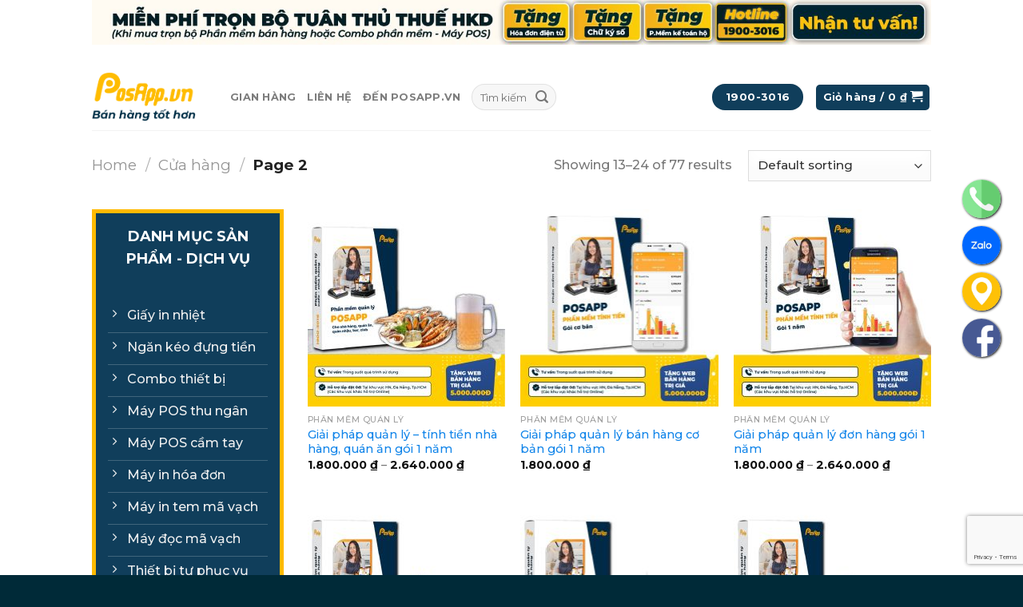

--- FILE ---
content_type: text/html; charset=UTF-8
request_url: https://thietbi.posapp.vn/cua-hang/page/2/
body_size: 22173
content:
<!DOCTYPE html>
<!--[if IE 9 ]> <html lang="vi" prefix="og: https://ogp.me/ns#" class="ie9 loading-site no-js"> <![endif]-->
<!--[if IE 8 ]> <html lang="vi" prefix="og: https://ogp.me/ns#" class="ie8 loading-site no-js"> <![endif]-->
<!--[if (gte IE 9)|!(IE)]><!--><html lang="vi" prefix="og: https://ogp.me/ns#" class="loading-site no-js"> <!--<![endif]-->
<head>
	<meta charset="UTF-8" />
	<link rel="profile" href="http://gmpg.org/xfn/11" />
	<link rel="pingback" href="https://thietbi.posapp.vn/xmlrpc.php" />

	<script>(function(html){html.className = html.className.replace(/\bno-js\b/,'js')})(document.documentElement);</script>
<meta name="viewport" content="width=device-width, initial-scale=1, maximum-scale=1" />
<!-- Search Engine Optimization by Rank Math - https://s.rankmath.com/home -->
<title>Sản phẩm - Thiết bị của PosApp</title>
<meta name="description" content="Gian hàng của PosApp - tổng hợp 250+ thiết bị bán hàng, giúp tối ưu quy trình bán hàng - quy trình vận hành của cửa hàng"/>
<meta name="robots" content="follow, index, max-snippet:-1, max-video-preview:-1, max-image-preview:large"/>
<link rel="canonical" href="https://thietbi.posapp.vn/cua-hang/page/2/" />
<link rel="prev" href="https://thietbi.posapp.vn/cua-hang/" />
<link rel="next" href="https://thietbi.posapp.vn/cua-hang/page/3/" />
<meta property="og:locale" content="vi_VN" />
<meta property="og:type" content="article" />
<meta property="og:title" content="Sản phẩm - Thiết bị của PosApp" />
<meta property="og:description" content="Gian hàng của PosApp - tổng hợp 250+ thiết bị bán hàng, giúp tối ưu quy trình bán hàng - quy trình vận hành của cửa hàng" />
<meta property="og:url" content="https://thietbi.posapp.vn/cua-hang/page/2/" />
<meta property="og:site_name" content="PosApp" />
<meta property="og:image" content="https://thietbi.posapp.vn/wp-content/uploads/2022/09/posapp-logo-ngang-01.jpg" />
<meta property="og:image:secure_url" content="https://thietbi.posapp.vn/wp-content/uploads/2022/09/posapp-logo-ngang-01.jpg" />
<meta property="og:image:width" content="1200" />
<meta property="og:image:height" content="630" />
<meta property="og:image:alt" content="logo ngang" />
<meta property="og:image:type" content="image/jpeg" />
<meta name="twitter:card" content="summary_large_image" />
<meta name="twitter:title" content="Sản phẩm - Thiết bị của PosApp" />
<meta name="twitter:description" content="Gian hàng của PosApp - tổng hợp 250+ thiết bị bán hàng, giúp tối ưu quy trình bán hàng - quy trình vận hành của cửa hàng" />
<meta name="twitter:image" content="https://thietbi.posapp.vn/wp-content/uploads/2022/09/posapp-logo-ngang-01.jpg" />
<script type="application/ld+json" class="rank-math-schema">{"@context":"https://schema.org","@graph":[{"@type":"Place","@id":"https://thietbi.posapp.vn/#place","geo":{"@type":"GeoCoordinates","latitude":"10.796095898762053","longitude":" 106.65007537284806"},"hasMap":"https://www.google.com/maps/search/?api=1&amp;query=10.796095898762053, 106.65007537284806","address":{"@type":"PostalAddress","streetAddress":"T\u1ea7ng 5, t\u00f2a nh\u00e0 HS Building, 260/11 Nguy\u1ec5n Th\u00e1i B\u00ecnh","addressLocality":"Ph\u01b0\u1eddng 12","addressRegion":"Qu\u1eadn T\u00e2n B\u00ecnh","postalCode":"700000","addressCountry":"Vi\u1ec7t Nam"}},{"@type":"Organization","@id":"https://thietbi.posapp.vn/#organization","name":"C\u00f4ng ty c\u1ed5 ph\u1ea7n c\u00f4ng ngh\u1ec7 Posapp","url":"https://chukinhdoanh.com","email":"chukinhdoanh.com@gmail.com","address":{"@type":"PostalAddress","streetAddress":"T\u1ea7ng 5, t\u00f2a nh\u00e0 HS Building, 260/11 Nguy\u1ec5n Th\u00e1i B\u00ecnh","addressLocality":"Ph\u01b0\u1eddng 12","addressRegion":"Qu\u1eadn T\u00e2n B\u00ecnh","postalCode":"700000","addressCountry":"Vi\u1ec7t Nam"},"logo":{"@type":"ImageObject","@id":"https://thietbi.posapp.vn/#logo","url":"https://thietbi.posapp.vn/wp-content/uploads/2022/09/logo-posapp-blue-vuong.jpg","contentUrl":"https://thietbi.posapp.vn/wp-content/uploads/2022/09/logo-posapp-blue-vuong.jpg","caption":"C\u00f4ng ty c\u1ed5 ph\u1ea7n c\u00f4ng ngh\u1ec7 Posapp","inLanguage":"vi","width":"300","height":"300"},"contactPoint":[{"@type":"ContactPoint","telephone":"+84931333109","contactType":"sales"}],"location":{"@id":"https://thietbi.posapp.vn/#place"}},{"@type":"WebSite","@id":"https://thietbi.posapp.vn/#website","url":"https://thietbi.posapp.vn","name":"C\u00f4ng ty c\u1ed5 ph\u1ea7n c\u00f4ng ngh\u1ec7 Posapp","publisher":{"@id":"https://thietbi.posapp.vn/#organization"},"inLanguage":"vi"},{"@type":"BreadcrumbList","@id":"https://thietbi.posapp.vn/cua-hang/page/2/#breadcrumb","itemListElement":[{"@type":"ListItem","position":"1","item":{"@id":"https://chukinhdoanh.com","name":"Trang ch\u1ee7"}},{"@type":"ListItem","position":"2","item":{"@id":"https://thietbi.posapp.vn/cua-hang/","name":"C\u1eeda h\u00e0ng"}}]},{"@type":"CollectionPage","@id":"https://thietbi.posapp.vn/cua-hang/page/2/#webpage","url":"https://thietbi.posapp.vn/cua-hang/page/2/","name":"S\u1ea3n ph\u1ea9m - Thi\u1ebft b\u1ecb c\u1ee7a PosApp","isPartOf":{"@id":"https://thietbi.posapp.vn/#website"},"inLanguage":"vi","breadcrumb":{"@id":"https://thietbi.posapp.vn/cua-hang/page/2/#breadcrumb"}}]}</script>
<!-- /Rank Math WordPress SEO plugin -->

<link rel='dns-prefetch' href='//cdn.jsdelivr.net' />
<link rel='dns-prefetch' href='//fonts.googleapis.com' />
<link rel="alternate" type="application/rss+xml" title="Dòng thông tin PosApp &raquo;" href="https://thietbi.posapp.vn/feed/" />
<link rel="alternate" type="application/rss+xml" title="PosApp &raquo; Dòng bình luận" href="https://thietbi.posapp.vn/comments/feed/" />
<link rel="alternate" type="application/rss+xml" title="Nguồn tin PosApp &raquo; Products" href="https://thietbi.posapp.vn/cua-hang/feed/" />
<link rel="prefetch" href="https://thietbi.posapp.vn/wp-content/themes/flatsome/assets/js/chunk.countup.fe2c1016.js" />
<link rel="prefetch" href="https://thietbi.posapp.vn/wp-content/themes/flatsome/assets/js/chunk.sticky-sidebar.a58a6557.js" />
<link rel="prefetch" href="https://thietbi.posapp.vn/wp-content/themes/flatsome/assets/js/chunk.tooltips.29144c1c.js" />
<link rel="prefetch" href="https://thietbi.posapp.vn/wp-content/themes/flatsome/assets/js/chunk.vendors-popups.947eca5c.js" />
<link rel="prefetch" href="https://thietbi.posapp.vn/wp-content/themes/flatsome/assets/js/chunk.vendors-slider.f0d2cbc9.js" />
<style id='wp-img-auto-sizes-contain-inline-css' type='text/css'>
img:is([sizes=auto i],[sizes^="auto," i]){contain-intrinsic-size:3000px 1500px}
/*# sourceURL=wp-img-auto-sizes-contain-inline-css */
</style>
<style id='wp-emoji-styles-inline-css' type='text/css'>

	img.wp-smiley, img.emoji {
		display: inline !important;
		border: none !important;
		box-shadow: none !important;
		height: 1em !important;
		width: 1em !important;
		margin: 0 0.07em !important;
		vertical-align: -0.1em !important;
		background: none !important;
		padding: 0 !important;
	}
/*# sourceURL=wp-emoji-styles-inline-css */
</style>
<style id='wp-block-library-inline-css' type='text/css'>
:root{--wp-block-synced-color:#7a00df;--wp-block-synced-color--rgb:122,0,223;--wp-bound-block-color:var(--wp-block-synced-color);--wp-editor-canvas-background:#ddd;--wp-admin-theme-color:#007cba;--wp-admin-theme-color--rgb:0,124,186;--wp-admin-theme-color-darker-10:#006ba1;--wp-admin-theme-color-darker-10--rgb:0,107,160.5;--wp-admin-theme-color-darker-20:#005a87;--wp-admin-theme-color-darker-20--rgb:0,90,135;--wp-admin-border-width-focus:2px}@media (min-resolution:192dpi){:root{--wp-admin-border-width-focus:1.5px}}.wp-element-button{cursor:pointer}:root .has-very-light-gray-background-color{background-color:#eee}:root .has-very-dark-gray-background-color{background-color:#313131}:root .has-very-light-gray-color{color:#eee}:root .has-very-dark-gray-color{color:#313131}:root .has-vivid-green-cyan-to-vivid-cyan-blue-gradient-background{background:linear-gradient(135deg,#00d084,#0693e3)}:root .has-purple-crush-gradient-background{background:linear-gradient(135deg,#34e2e4,#4721fb 50%,#ab1dfe)}:root .has-hazy-dawn-gradient-background{background:linear-gradient(135deg,#faaca8,#dad0ec)}:root .has-subdued-olive-gradient-background{background:linear-gradient(135deg,#fafae1,#67a671)}:root .has-atomic-cream-gradient-background{background:linear-gradient(135deg,#fdd79a,#004a59)}:root .has-nightshade-gradient-background{background:linear-gradient(135deg,#330968,#31cdcf)}:root .has-midnight-gradient-background{background:linear-gradient(135deg,#020381,#2874fc)}:root{--wp--preset--font-size--normal:16px;--wp--preset--font-size--huge:42px}.has-regular-font-size{font-size:1em}.has-larger-font-size{font-size:2.625em}.has-normal-font-size{font-size:var(--wp--preset--font-size--normal)}.has-huge-font-size{font-size:var(--wp--preset--font-size--huge)}.has-text-align-center{text-align:center}.has-text-align-left{text-align:left}.has-text-align-right{text-align:right}.has-fit-text{white-space:nowrap!important}#end-resizable-editor-section{display:none}.aligncenter{clear:both}.items-justified-left{justify-content:flex-start}.items-justified-center{justify-content:center}.items-justified-right{justify-content:flex-end}.items-justified-space-between{justify-content:space-between}.screen-reader-text{border:0;clip-path:inset(50%);height:1px;margin:-1px;overflow:hidden;padding:0;position:absolute;width:1px;word-wrap:normal!important}.screen-reader-text:focus{background-color:#ddd;clip-path:none;color:#444;display:block;font-size:1em;height:auto;left:5px;line-height:normal;padding:15px 23px 14px;text-decoration:none;top:5px;width:auto;z-index:100000}html :where(.has-border-color){border-style:solid}html :where([style*=border-top-color]){border-top-style:solid}html :where([style*=border-right-color]){border-right-style:solid}html :where([style*=border-bottom-color]){border-bottom-style:solid}html :where([style*=border-left-color]){border-left-style:solid}html :where([style*=border-width]){border-style:solid}html :where([style*=border-top-width]){border-top-style:solid}html :where([style*=border-right-width]){border-right-style:solid}html :where([style*=border-bottom-width]){border-bottom-style:solid}html :where([style*=border-left-width]){border-left-style:solid}html :where(img[class*=wp-image-]){height:auto;max-width:100%}:where(figure){margin:0 0 1em}html :where(.is-position-sticky){--wp-admin--admin-bar--position-offset:var(--wp-admin--admin-bar--height,0px)}@media screen and (max-width:600px){html :where(.is-position-sticky){--wp-admin--admin-bar--position-offset:0px}}

/*# sourceURL=wp-block-library-inline-css */
</style><style id='global-styles-inline-css' type='text/css'>
:root{--wp--preset--aspect-ratio--square: 1;--wp--preset--aspect-ratio--4-3: 4/3;--wp--preset--aspect-ratio--3-4: 3/4;--wp--preset--aspect-ratio--3-2: 3/2;--wp--preset--aspect-ratio--2-3: 2/3;--wp--preset--aspect-ratio--16-9: 16/9;--wp--preset--aspect-ratio--9-16: 9/16;--wp--preset--color--black: #000000;--wp--preset--color--cyan-bluish-gray: #abb8c3;--wp--preset--color--white: #ffffff;--wp--preset--color--pale-pink: #f78da7;--wp--preset--color--vivid-red: #cf2e2e;--wp--preset--color--luminous-vivid-orange: #ff6900;--wp--preset--color--luminous-vivid-amber: #fcb900;--wp--preset--color--light-green-cyan: #7bdcb5;--wp--preset--color--vivid-green-cyan: #00d084;--wp--preset--color--pale-cyan-blue: #8ed1fc;--wp--preset--color--vivid-cyan-blue: #0693e3;--wp--preset--color--vivid-purple: #9b51e0;--wp--preset--gradient--vivid-cyan-blue-to-vivid-purple: linear-gradient(135deg,rgb(6,147,227) 0%,rgb(155,81,224) 100%);--wp--preset--gradient--light-green-cyan-to-vivid-green-cyan: linear-gradient(135deg,rgb(122,220,180) 0%,rgb(0,208,130) 100%);--wp--preset--gradient--luminous-vivid-amber-to-luminous-vivid-orange: linear-gradient(135deg,rgb(252,185,0) 0%,rgb(255,105,0) 100%);--wp--preset--gradient--luminous-vivid-orange-to-vivid-red: linear-gradient(135deg,rgb(255,105,0) 0%,rgb(207,46,46) 100%);--wp--preset--gradient--very-light-gray-to-cyan-bluish-gray: linear-gradient(135deg,rgb(238,238,238) 0%,rgb(169,184,195) 100%);--wp--preset--gradient--cool-to-warm-spectrum: linear-gradient(135deg,rgb(74,234,220) 0%,rgb(151,120,209) 20%,rgb(207,42,186) 40%,rgb(238,44,130) 60%,rgb(251,105,98) 80%,rgb(254,248,76) 100%);--wp--preset--gradient--blush-light-purple: linear-gradient(135deg,rgb(255,206,236) 0%,rgb(152,150,240) 100%);--wp--preset--gradient--blush-bordeaux: linear-gradient(135deg,rgb(254,205,165) 0%,rgb(254,45,45) 50%,rgb(107,0,62) 100%);--wp--preset--gradient--luminous-dusk: linear-gradient(135deg,rgb(255,203,112) 0%,rgb(199,81,192) 50%,rgb(65,88,208) 100%);--wp--preset--gradient--pale-ocean: linear-gradient(135deg,rgb(255,245,203) 0%,rgb(182,227,212) 50%,rgb(51,167,181) 100%);--wp--preset--gradient--electric-grass: linear-gradient(135deg,rgb(202,248,128) 0%,rgb(113,206,126) 100%);--wp--preset--gradient--midnight: linear-gradient(135deg,rgb(2,3,129) 0%,rgb(40,116,252) 100%);--wp--preset--font-size--small: 13px;--wp--preset--font-size--medium: 20px;--wp--preset--font-size--large: 36px;--wp--preset--font-size--x-large: 42px;--wp--preset--spacing--20: 0.44rem;--wp--preset--spacing--30: 0.67rem;--wp--preset--spacing--40: 1rem;--wp--preset--spacing--50: 1.5rem;--wp--preset--spacing--60: 2.25rem;--wp--preset--spacing--70: 3.38rem;--wp--preset--spacing--80: 5.06rem;--wp--preset--shadow--natural: 6px 6px 9px rgba(0, 0, 0, 0.2);--wp--preset--shadow--deep: 12px 12px 50px rgba(0, 0, 0, 0.4);--wp--preset--shadow--sharp: 6px 6px 0px rgba(0, 0, 0, 0.2);--wp--preset--shadow--outlined: 6px 6px 0px -3px rgb(255, 255, 255), 6px 6px rgb(0, 0, 0);--wp--preset--shadow--crisp: 6px 6px 0px rgb(0, 0, 0);}:where(.is-layout-flex){gap: 0.5em;}:where(.is-layout-grid){gap: 0.5em;}body .is-layout-flex{display: flex;}.is-layout-flex{flex-wrap: wrap;align-items: center;}.is-layout-flex > :is(*, div){margin: 0;}body .is-layout-grid{display: grid;}.is-layout-grid > :is(*, div){margin: 0;}:where(.wp-block-columns.is-layout-flex){gap: 2em;}:where(.wp-block-columns.is-layout-grid){gap: 2em;}:where(.wp-block-post-template.is-layout-flex){gap: 1.25em;}:where(.wp-block-post-template.is-layout-grid){gap: 1.25em;}.has-black-color{color: var(--wp--preset--color--black) !important;}.has-cyan-bluish-gray-color{color: var(--wp--preset--color--cyan-bluish-gray) !important;}.has-white-color{color: var(--wp--preset--color--white) !important;}.has-pale-pink-color{color: var(--wp--preset--color--pale-pink) !important;}.has-vivid-red-color{color: var(--wp--preset--color--vivid-red) !important;}.has-luminous-vivid-orange-color{color: var(--wp--preset--color--luminous-vivid-orange) !important;}.has-luminous-vivid-amber-color{color: var(--wp--preset--color--luminous-vivid-amber) !important;}.has-light-green-cyan-color{color: var(--wp--preset--color--light-green-cyan) !important;}.has-vivid-green-cyan-color{color: var(--wp--preset--color--vivid-green-cyan) !important;}.has-pale-cyan-blue-color{color: var(--wp--preset--color--pale-cyan-blue) !important;}.has-vivid-cyan-blue-color{color: var(--wp--preset--color--vivid-cyan-blue) !important;}.has-vivid-purple-color{color: var(--wp--preset--color--vivid-purple) !important;}.has-black-background-color{background-color: var(--wp--preset--color--black) !important;}.has-cyan-bluish-gray-background-color{background-color: var(--wp--preset--color--cyan-bluish-gray) !important;}.has-white-background-color{background-color: var(--wp--preset--color--white) !important;}.has-pale-pink-background-color{background-color: var(--wp--preset--color--pale-pink) !important;}.has-vivid-red-background-color{background-color: var(--wp--preset--color--vivid-red) !important;}.has-luminous-vivid-orange-background-color{background-color: var(--wp--preset--color--luminous-vivid-orange) !important;}.has-luminous-vivid-amber-background-color{background-color: var(--wp--preset--color--luminous-vivid-amber) !important;}.has-light-green-cyan-background-color{background-color: var(--wp--preset--color--light-green-cyan) !important;}.has-vivid-green-cyan-background-color{background-color: var(--wp--preset--color--vivid-green-cyan) !important;}.has-pale-cyan-blue-background-color{background-color: var(--wp--preset--color--pale-cyan-blue) !important;}.has-vivid-cyan-blue-background-color{background-color: var(--wp--preset--color--vivid-cyan-blue) !important;}.has-vivid-purple-background-color{background-color: var(--wp--preset--color--vivid-purple) !important;}.has-black-border-color{border-color: var(--wp--preset--color--black) !important;}.has-cyan-bluish-gray-border-color{border-color: var(--wp--preset--color--cyan-bluish-gray) !important;}.has-white-border-color{border-color: var(--wp--preset--color--white) !important;}.has-pale-pink-border-color{border-color: var(--wp--preset--color--pale-pink) !important;}.has-vivid-red-border-color{border-color: var(--wp--preset--color--vivid-red) !important;}.has-luminous-vivid-orange-border-color{border-color: var(--wp--preset--color--luminous-vivid-orange) !important;}.has-luminous-vivid-amber-border-color{border-color: var(--wp--preset--color--luminous-vivid-amber) !important;}.has-light-green-cyan-border-color{border-color: var(--wp--preset--color--light-green-cyan) !important;}.has-vivid-green-cyan-border-color{border-color: var(--wp--preset--color--vivid-green-cyan) !important;}.has-pale-cyan-blue-border-color{border-color: var(--wp--preset--color--pale-cyan-blue) !important;}.has-vivid-cyan-blue-border-color{border-color: var(--wp--preset--color--vivid-cyan-blue) !important;}.has-vivid-purple-border-color{border-color: var(--wp--preset--color--vivid-purple) !important;}.has-vivid-cyan-blue-to-vivid-purple-gradient-background{background: var(--wp--preset--gradient--vivid-cyan-blue-to-vivid-purple) !important;}.has-light-green-cyan-to-vivid-green-cyan-gradient-background{background: var(--wp--preset--gradient--light-green-cyan-to-vivid-green-cyan) !important;}.has-luminous-vivid-amber-to-luminous-vivid-orange-gradient-background{background: var(--wp--preset--gradient--luminous-vivid-amber-to-luminous-vivid-orange) !important;}.has-luminous-vivid-orange-to-vivid-red-gradient-background{background: var(--wp--preset--gradient--luminous-vivid-orange-to-vivid-red) !important;}.has-very-light-gray-to-cyan-bluish-gray-gradient-background{background: var(--wp--preset--gradient--very-light-gray-to-cyan-bluish-gray) !important;}.has-cool-to-warm-spectrum-gradient-background{background: var(--wp--preset--gradient--cool-to-warm-spectrum) !important;}.has-blush-light-purple-gradient-background{background: var(--wp--preset--gradient--blush-light-purple) !important;}.has-blush-bordeaux-gradient-background{background: var(--wp--preset--gradient--blush-bordeaux) !important;}.has-luminous-dusk-gradient-background{background: var(--wp--preset--gradient--luminous-dusk) !important;}.has-pale-ocean-gradient-background{background: var(--wp--preset--gradient--pale-ocean) !important;}.has-electric-grass-gradient-background{background: var(--wp--preset--gradient--electric-grass) !important;}.has-midnight-gradient-background{background: var(--wp--preset--gradient--midnight) !important;}.has-small-font-size{font-size: var(--wp--preset--font-size--small) !important;}.has-medium-font-size{font-size: var(--wp--preset--font-size--medium) !important;}.has-large-font-size{font-size: var(--wp--preset--font-size--large) !important;}.has-x-large-font-size{font-size: var(--wp--preset--font-size--x-large) !important;}
/*# sourceURL=global-styles-inline-css */
</style>

<style id='classic-theme-styles-inline-css' type='text/css'>
/*! This file is auto-generated */
.wp-block-button__link{color:#fff;background-color:#32373c;border-radius:9999px;box-shadow:none;text-decoration:none;padding:calc(.667em + 2px) calc(1.333em + 2px);font-size:1.125em}.wp-block-file__button{background:#32373c;color:#fff;text-decoration:none}
/*# sourceURL=/wp-includes/css/classic-themes.min.css */
</style>
<link rel='stylesheet' id='contact-form-7-css' href='https://thietbi.posapp.vn/wp-content/plugins/contact-form-7/includes/css/styles.css?ver=5.6.2' type='text/css' media='all' />
<link rel='stylesheet' id='wcapf-icons-css' href='https://thietbi.posapp.vn/wp-content/plugins/wc-ajax-product-filter/public/icons/icons.css?ver=1664437905' type='text/css' media='all' />
<link rel='stylesheet' id='wcapf-chosen-css' href='https://thietbi.posapp.vn/wp-content/plugins/wc-ajax-product-filter/public/lib/chosen/chosen.min.css?ver=1664437905' type='text/css' media='all' />
<link rel='stylesheet' id='wcapf-nouislider-css' href='https://thietbi.posapp.vn/wp-content/plugins/wc-ajax-product-filter/public/lib/nouislider/nouislider.min.css?ver=1664437905' type='text/css' media='all' />
<link rel='stylesheet' id='wc-ajax-product-filter-public-styles-css' href='https://thietbi.posapp.vn/wp-content/plugins/wc-ajax-product-filter/public/css/wc-ajax-product-filter-public-styles.min.css?ver=1664437905' type='text/css' media='all' />
<style id='woocommerce-inline-inline-css' type='text/css'>
.woocommerce form .form-row .required { visibility: visible; }
/*# sourceURL=woocommerce-inline-inline-css */
</style>
<link rel='stylesheet' id='flatsome-main-css' href='https://thietbi.posapp.vn/wp-content/themes/flatsome/assets/css/flatsome.css?ver=3.15.5' type='text/css' media='all' />
<style id='flatsome-main-inline-css' type='text/css'>
@font-face {
				font-family: "fl-icons";
				font-display: block;
				src: url(https://thietbi.posapp.vn/wp-content/themes/flatsome/assets/css/icons/fl-icons.eot?v=3.15.5);
				src:
					url(https://thietbi.posapp.vn/wp-content/themes/flatsome/assets/css/icons/fl-icons.eot#iefix?v=3.15.5) format("embedded-opentype"),
					url(https://thietbi.posapp.vn/wp-content/themes/flatsome/assets/css/icons/fl-icons.woff2?v=3.15.5) format("woff2"),
					url(https://thietbi.posapp.vn/wp-content/themes/flatsome/assets/css/icons/fl-icons.ttf?v=3.15.5) format("truetype"),
					url(https://thietbi.posapp.vn/wp-content/themes/flatsome/assets/css/icons/fl-icons.woff?v=3.15.5) format("woff"),
					url(https://thietbi.posapp.vn/wp-content/themes/flatsome/assets/css/icons/fl-icons.svg?v=3.15.5#fl-icons) format("svg");
			}
/*# sourceURL=flatsome-main-inline-css */
</style>
<link rel='stylesheet' id='flatsome-shop-css' href='https://thietbi.posapp.vn/wp-content/themes/flatsome/assets/css/flatsome-shop.css?ver=3.15.5' type='text/css' media='all' />
<link rel='stylesheet' id='flatsome-style-css' href='https://thietbi.posapp.vn/wp-content/themes/flatsome/style.css?ver=3.15.5' type='text/css' media='all' />
<link rel='stylesheet' id='flatsome-googlefonts-css' href='//fonts.googleapis.com/css?family=Montserrat%3Aregular%2Cregular%2C500%2C700%7CDancing+Script%3Aregular%2C400&#038;display=swap&#038;ver=3.9' type='text/css' media='all' />
<script type="text/javascript">
            window._nslDOMReady = function (callback) {
                if ( document.readyState === "complete" || document.readyState === "interactive" ) {
                    callback();
                } else {
                    document.addEventListener( "DOMContentLoaded", callback );
                }
            };
            </script><script type="text/javascript" src="https://thietbi.posapp.vn/wp-includes/js/jquery/jquery.min.js?ver=3.7.1" id="jquery-core-js"></script>
<script type="text/javascript" src="https://thietbi.posapp.vn/wp-includes/js/jquery/jquery-migrate.min.js?ver=3.4.1" id="jquery-migrate-js"></script>
<link rel="https://api.w.org/" href="https://thietbi.posapp.vn/wp-json/" /><link rel="EditURI" type="application/rsd+xml" title="RSD" href="https://thietbi.posapp.vn/xmlrpc.php?rsd" />
<meta name="generator" content="WordPress 6.9" />

<!-- This website runs the Product Feed PRO for WooCommerce by AdTribes.io plugin - version 11.8.8 -->
<style>.bg{opacity: 0; transition: opacity 1s; -webkit-transition: opacity 1s;} .bg-loaded{opacity: 1;}</style><!--[if IE]><link rel="stylesheet" type="text/css" href="https://thietbi.posapp.vn/wp-content/themes/flatsome/assets/css/ie-fallback.css"><script src="//cdnjs.cloudflare.com/ajax/libs/html5shiv/3.6.1/html5shiv.js"></script><script>var head = document.getElementsByTagName('head')[0],style = document.createElement('style');style.type = 'text/css';style.styleSheet.cssText = ':before,:after{content:none !important';head.appendChild(style);setTimeout(function(){head.removeChild(style);}, 0);</script><script src="https://thietbi.posapp.vn/wp-content/themes/flatsome/assets/libs/ie-flexibility.js"></script><![endif]--><meta name="google-site-verification" content="Bh6B0syRvit3FkqLk0exGzKZ7nrklmZdkgX_Tna_10E" />

<!-- Google Tag Manager -->
<script>(function(w,d,s,l,i){w[l]=w[l]||[];w[l].push({'gtm.start':
new Date().getTime(),event:'gtm.js'});var f=d.getElementsByTagName(s)[0],
j=d.createElement(s),dl=l!='dataLayer'?'&l='+l:'';j.async=true;j.src=
'https://www.googletagmanager.com/gtm.js?id='+i+dl;f.parentNode.insertBefore(j,f);
})(window,document,'script','dataLayer','GTM-TKZSF6M');</script>
<!-- End Google Tag Manager -->


<link rel="stylesheet" href="https://posapp.vn/cdn/css/posapp-widget-register-popup.css">


<!-- Google Tag Manager -->
<script>(function(w,d,s,l,i){w[l]=w[l]||[];w[l].push({'gtm.start':
new Date().getTime(),event:'gtm.js'});var f=d.getElementsByTagName(s)[0],
j=d.createElement(s),dl=l!='dataLayer'?'&l='+l:'';j.async=true;j.src=
'https://www.googletagmanager.com/gtm.js?id='+i+dl;f.parentNode.insertBefore(j,f);
})(window,document,'script','dataLayer','GTM-M3KZWXF');</script>
<!-- End Google Tag Manager -->	<noscript><style>.woocommerce-product-gallery{ opacity: 1 !important; }</style></noscript>
	<link rel="icon" href="https://thietbi.posapp.vn/wp-content/uploads/2024/02/cropped-posapp-logo-thiet-bi-01-32x32.png" sizes="32x32" />
<link rel="icon" href="https://thietbi.posapp.vn/wp-content/uploads/2024/02/cropped-posapp-logo-thiet-bi-01-192x192.png" sizes="192x192" />
<link rel="apple-touch-icon" href="https://thietbi.posapp.vn/wp-content/uploads/2024/02/cropped-posapp-logo-thiet-bi-01-180x180.png" />
<meta name="msapplication-TileImage" content="https://thietbi.posapp.vn/wp-content/uploads/2024/02/cropped-posapp-logo-thiet-bi-01-270x270.png" />
<style id="custom-css" type="text/css">:root {--primary-color: #103e5b;}.header-main{height: 83px}#logo img{max-height: 83px}#logo{width:143px;}#logo img{padding:11px 0;}.header-bottom{min-height: 55px}.header-top{min-height: 23px}.transparent .header-main{height: 30px}.transparent #logo img{max-height: 30px}.has-transparent + .page-title:first-of-type,.has-transparent + #main > .page-title,.has-transparent + #main > div > .page-title,.has-transparent + #main .page-header-wrapper:first-of-type .page-title{padding-top: 60px;}.header.show-on-scroll,.stuck .header-main{height:70px!important}.stuck #logo img{max-height: 70px!important}.search-form{ width: 18%;}.header-bg-color {background-color: rgba(255,255,255,0.9)}.header-bottom {background-color: #f1f1f1}.top-bar-nav > li > a{line-height: 16px }.header-main .nav > li > a{line-height: 16px }.stuck .header-main .nav > li > a{line-height: 50px }.header-bottom-nav > li > a{line-height: 16px }@media (max-width: 549px) {.header-main{height: 61px}#logo img{max-height: 61px}}.nav-dropdown{font-size:100%}.header-top{background-color:rgba(255,255,255,0)!important;}/* Color */.accordion-title.active, .has-icon-bg .icon .icon-inner,.logo a, .primary.is-underline, .primary.is-link, .badge-outline .badge-inner, .nav-outline > li.active> a,.nav-outline >li.active > a, .cart-icon strong,[data-color='primary'], .is-outline.primary{color: #103e5b;}/* Color !important */[data-text-color="primary"]{color: #103e5b!important;}/* Background Color */[data-text-bg="primary"]{background-color: #103e5b;}/* Background */.scroll-to-bullets a,.featured-title, .label-new.menu-item > a:after, .nav-pagination > li > .current,.nav-pagination > li > span:hover,.nav-pagination > li > a:hover,.has-hover:hover .badge-outline .badge-inner,button[type="submit"], .button.wc-forward:not(.checkout):not(.checkout-button), .button.submit-button, .button.primary:not(.is-outline),.featured-table .title,.is-outline:hover, .has-icon:hover .icon-label,.nav-dropdown-bold .nav-column li > a:hover, .nav-dropdown.nav-dropdown-bold > li > a:hover, .nav-dropdown-bold.dark .nav-column li > a:hover, .nav-dropdown.nav-dropdown-bold.dark > li > a:hover, .header-vertical-menu__opener ,.is-outline:hover, .tagcloud a:hover,.grid-tools a, input[type='submit']:not(.is-form), .box-badge:hover .box-text, input.button.alt,.nav-box > li > a:hover,.nav-box > li.active > a,.nav-pills > li.active > a ,.current-dropdown .cart-icon strong, .cart-icon:hover strong, .nav-line-bottom > li > a:before, .nav-line-grow > li > a:before, .nav-line > li > a:before,.banner, .header-top, .slider-nav-circle .flickity-prev-next-button:hover svg, .slider-nav-circle .flickity-prev-next-button:hover .arrow, .primary.is-outline:hover, .button.primary:not(.is-outline), input[type='submit'].primary, input[type='submit'].primary, input[type='reset'].button, input[type='button'].primary, .badge-inner{background-color: #103e5b;}/* Border */.nav-vertical.nav-tabs > li.active > a,.scroll-to-bullets a.active,.nav-pagination > li > .current,.nav-pagination > li > span:hover,.nav-pagination > li > a:hover,.has-hover:hover .badge-outline .badge-inner,.accordion-title.active,.featured-table,.is-outline:hover, .tagcloud a:hover,blockquote, .has-border, .cart-icon strong:after,.cart-icon strong,.blockUI:before, .processing:before,.loading-spin, .slider-nav-circle .flickity-prev-next-button:hover svg, .slider-nav-circle .flickity-prev-next-button:hover .arrow, .primary.is-outline:hover{border-color: #103e5b}.nav-tabs > li.active > a{border-top-color: #103e5b}.widget_shopping_cart_content .blockUI.blockOverlay:before { border-left-color: #103e5b }.woocommerce-checkout-review-order .blockUI.blockOverlay:before { border-left-color: #103e5b }/* Fill */.slider .flickity-prev-next-button:hover svg,.slider .flickity-prev-next-button:hover .arrow{fill: #103e5b;}/* Background Color */[data-icon-label]:after, .secondary.is-underline:hover,.secondary.is-outline:hover,.icon-label,.button.secondary:not(.is-outline),.button.alt:not(.is-outline), .badge-inner.on-sale, .button.checkout, .single_add_to_cart_button, .current .breadcrumb-step{ background-color:#ffaa00; }[data-text-bg="secondary"]{background-color: #ffaa00;}/* Color */.secondary.is-underline,.secondary.is-link, .secondary.is-outline,.stars a.active, .star-rating:before, .woocommerce-page .star-rating:before,.star-rating span:before, .color-secondary{color: #ffaa00}/* Color !important */[data-text-color="secondary"]{color: #ffaa00!important;}/* Border */.secondary.is-outline:hover{border-color:#ffaa00}.success.is-underline:hover,.success.is-outline:hover,.success{background-color: #7fc03e}.success-color, .success.is-link, .success.is-outline{color: #7fc03e;}.success-border{border-color: #7fc03e!important;}/* Color !important */[data-text-color="success"]{color: #7fc03e!important;}/* Background Color */[data-text-bg="success"]{background-color: #7fc03e;}body{font-size: 100%;}@media screen and (max-width: 549px){body{font-size: 100%;}}body{font-family:"Montserrat", sans-serif}body{font-weight: 500}.nav > li > a {font-family:"Montserrat", sans-serif;}.mobile-sidebar-levels-2 .nav > li > ul > li > a {font-family:"Montserrat", sans-serif;}.nav > li > a {font-weight: 700;}.mobile-sidebar-levels-2 .nav > li > ul > li > a {font-weight: 700;}h1,h2,h3,h4,h5,h6,.heading-font, .off-canvas-center .nav-sidebar.nav-vertical > li > a{font-family: "Montserrat", sans-serif;}h1,h2,h3,h4,h5,h6,.heading-font,.banner h1,.banner h2{font-weight: 0;}.breadcrumbs{text-transform: none;}button,.button{text-transform: none;}.alt-font{font-family: "Dancing Script", sans-serif;}.alt-font{font-weight: 400!important;}a{color: #1084e9;}a:hover{color: #cb841a;}.tagcloud a:hover{border-color: #cb841a;background-color: #cb841a;}@media screen and (min-width: 550px){.products .box-vertical .box-image{min-width: 247px!important;width: 247px!important;}}.footer-2{background-color: #005f7c}.absolute-footer, html{background-color: #002a38}.header-vertical-menu__fly-out{background-color: #ffffff}/* Custom CSS */.pd-bar{display:grid;-webkit-box-pack:end!important;-ms-flex-pack:end!important;justify-content:flex-end!important}.pd-widget-list .pd-bar.pd-bg{background-color:#fff;-webkit-box-shadow:0 -2px 6px 0 #ccc;box-shadow:0 -2px 6px 0 #ccc}.pd-widget-list.pd-align-center .pd-bar{display:-webkit-box!important;display:-ms-flexbox!important;display:flex!important;-webkit-box-pack:center!important;-ms-flex-pack:center!important;justify-content:center!important}.pd-widget-list.pd-align-right .pd-bar{-webkit-box-pack:end!important;-ms-flex-pack:end!important;justify-content:flex-end!important}.pd-widget-list.pd-align-left .pd-bar,.pd-widget-list.pd-align-right .pd-bar,.pd-widget-list.pd-show-label .pd-bar{display:-webkit-box!important;display:-ms-flexbox!important;display:flex!important}.pd-widget-list.pd-align-left .pd-bar{-webkit-box-pack:start!important;-ms-flex-pack:start!important;justify-content:flex-start!important}.pd-widget-list.pd-show-label .pd-bar{-ms-flex-pack:distribute!important;justify-content:space-around!important}.pd-widget-list.pd-highlight .pd-bar{overflow:unset;height:60px!important}.pd-p-error{font-family:"Roboto",sans-serif;font-size:13px;text-align:center;color:red;margin-top:7px!important;height:15px}.pushdy-widget-button,.pushdy-widget-icon{background-repeat:no-repeat;background-position:center center}.pushdy-widget-button{cursor:pointer;background-size:100%}.pushdy-widget-icon{width:100%;height:100%;background-size:cover}.pd-widget-list.pd-highlight .pushdy-widget-icon{width:36px;height:36px;margin:5px auto 0}.pd-widget-list.pd-highlight.pd-round .pushdy-widget-icon{border-radius:10rem}.pushdy-widget-icon.highlight{width:50px!important;height:50px!important;position:absolute;bottom:18px;border:2px solid #fff;-webkit-transform:translateX(5px);transform:translateX(5px)}.pd-widget-main-button{width:60px;height:60px;background:-webkit-gradient(linear,left top,left bottom,from(#6480f1),to(#4861c6));background:linear-gradient(to bottom,#6480f1,#4861c6);border-radius:50%;position:relative;overflow:hidden;border:2px solid #fff;-webkit-animation:uptocallmini_offline 2s 0s ease-out infinite;animation:uptocallmini_offline 2s 0s ease-out infinite;cursor:pointer;box-sizing:content-box!important;-webkit-box-sizing:content-box!important}.pd-widget-main-button .pushdy-widget-button-icons-line{display:-webkit-box;display:-ms-flexbox;display:flex;width:-webkit-max-content!important;width:-moz-max-content!important;width:max-content!important;overflow:visible!important;-webkit-transition:.2s all;transition:.2s all;-webkit-box-sizing:border-box;box-sizing:border-box;-webkit-font-smoothing:auto!important;-webkit-transform:translate(0,0);transform:translate(0,0)}.pd-widget-main-button .pushdy-widget-button-icon{-webkit-transition:.2s all;transition:.2s all;position:absolute;top:0;left:0;display:none}.pushdy-widget-feature{width:60px;height:60px;position:fixed;background:0 0;-webkit-box-shadow:none;box-shadow:none;display:block;z-index:999;border-radius:100%;cursor:pointer}.pushdy-widget-feature.pd-hl-shadow{-webkit-animation:uptocallmini_offline 2s 0s ease-out infinite;animation:uptocallmini_offline 2s 0s ease-out infinite}.pushdy-widget-feature.pd-d-shadow{-webkit-box-shadow:0 5px 6px 0 rgba(0,0,0,.14);box-shadow:0 5px 6px 0 rgba(0,0,0,.14)}.pushdy-widget-feature>div.pd-avatar-img{background-size:cover!important;width:100%!important;height:100%!important;border-radius:50%;border:2px solid #fff}.pushdy-widget-feature>div.pd-avatar-img>img{width:20px;height:20px;position:absolute;left:0;bottom:0;border-radius:50%}.pushdy-widget-feature:hover .pd-feature-tooltip{visibility:visible;opacity:1}.pd-feature-tooltip,.pd-feature-tooltip.pd-tooltip-text{position:absolute;top:calc(50% - 16px);z-index:1;text-align:center;white-space:nowrap;border-radius:4px;padding:8px;opacity:0;-webkit-transition:opacity .5s;transition:opacity .5s}.pd-feature-tooltip{font-family:'Roboto',sans-serif!important;font-size:14px;font-weight:500;line-height:1.32!important;background-color:#0070e0;background-image:none;color:#fff;visibility:hidden;height:auto;margin:0;overflow:hidden}.pd-feature-tooltip.pd-tooltip-text{-o-object-fit:contain;object-fit:contain;font-size:12px!important;line-height:16px!important;-webkit-box-shadow:0 6px 10px 0 rgba(0,0,0,.09);box-shadow:0 6px 10px 0 rgba(0,0,0,.09);background-color:#fff}.pd-feature-tooltip.pd-tooltip-content{position:absolute;white-space:nowrap;color:#fff;padding:0 8px;height:100%;visibility:unset;background-color:#17b8ff}.pushdy-widget-feature[class*=-right] .pd-feature-tooltip.pd-tooltip-text{right:120%}.pd-widget-list[class*=-left] .pushdy-widget-button:hover .pd-label.pd-tooltip-text,.pd-widget-list[class*=-right] .pushdy-widget-button:hover .pd-label.pd-tooltip-text,.pushdy-widget-feature[class*=-left]:hover .pd-feature-tooltip.pd-tooltip-text,.pushdy-widget-feature[class*=-right]:hover .pd-feature-tooltip.pd-tooltip-text{visibility:unset;opacity:1}.pushdy-widget-feature[class*=-left] .pd-feature-tooltip.pd-tooltip-text{left:120%}.pushdy-widget-button{margin:5px auto;position:relative}.pd-widget-list[class*=-left] .pushdy-widget-button,.pd-widget-list[class*=-right] .pushdy-widget-button,.pushdy-widget-button{height:54px;width:54px;box-shadow: 1px 1px 3px 0px black;}.pd-widget-list.pd-bottom .pushdy-widget-button{height:40px;width:40px;margin:0 15px}.pd-widget-list.pd-bottom.pd-show-label .pushdy-widget-button{height:50px;width:50px;margin:0 5px;background-size:28px;overflow:auto;background-position:center 20%}.pd-widget-list.pd-bottom.pd-show-label.pd-highlight .pushdy-widget-button{height:60px;width:60px;overflow:unset!important;position:relative}.pd-round .pushdy-widget-button{border-radius:10rem}.pd-square .pushdy-widget-button{border-radius:0}.pd-rounded .pushdy-widget-button{border-radius:20%}.pd-widget-list[class*=-left].pd-partrounded .pushdy-widget-button{border-radius:0 20% 20% 0}.pd-widget-list[class*=-right].pd-partrounded .pushdy-widget-button{border-radius:20% 0 0 20%}.pd-highlight .pushdy-widget-button{width:60px;height:60px;overflow:unset!important;position:relative}.pd-label,.pd-widget-list .pushdy-suggestion-footer>span{font-family:'Roboto',sans-serif!important;white-space:nowrap}.pd-label{font-size:14px;font-weight:500;line-height:1.32!important;color:#0d192d;height:auto;margin:0;visibility:hidden;overflow:hidden;padding:0 40px 0 20px}.pd-label.pd-tooltip-text{position:absolute;top:calc(50% - 16px);z-index:1;-o-object-fit:contain;object-fit:contain;font-size:12px!important;line-height:16px!important;text-align:center;white-space:nowrap;border-radius:4px;padding:8px;-webkit-box-shadow:0 6px 10px 0 rgba(0,0,0,.09);box-shadow:0 6px 10px 0 rgba(0,0,0,.09);background-color:#fff;opacity:0;-webkit-transition:opacity .5s;transition:opacity .5s}.pd-label.pd-tooltip-content{position:absolute;white-space:nowrap;color:#fff;padding:0 8px;height:100%;visibility:unset;background-color:#17b8ff}.pd-widget-list[class*=-right] .pd-label.pd-tooltip-text{right:120%}.pd-widget-list[class*=-right] .pd-label.pd-tooltip-text::after{border-color:transparent #1d243e transparent transparent;right:100%;content:"";position:absolute;top:50%;margin-top:-5px;border-width:5px;border-style:solid}.pd-widget-list[class*=-right] .pd-label.pd-tooltip-content{left:calc(100% - 1px);text-align:right;line-height:54px!important}.pd-widget-list[class*=-left] .pd-label.pd-tooltip-text{left:120%}.pd-widget-list[class*=-left] .pd-label.pd-tooltip-text::after{border-color:transparent transparent transparent #1d243e;left:100%;content:"";position:absolute;top:50%;margin-top:-5px;border-width:5px;border-style:solid}.pd-widget-list[class*=-left] .pd-label.pd-tooltip-content{right:calc(100% - 1px);text-align:left;line-height:54px!important}.pd-widget-list[class*=-left] .pushdy-widget-button:hover .pd-label,.pd-widget-list[class*=-right] .pushdy-widget-button:hover .pd-label{display:block}.pd-widget-list.pd-bottom.pd-show-label .pd-label{visibility:unset;display:block;top:auto;width:100%;bottom:5%;left:0;padding:0;margin:0;text-align:center;opacity:1;font-size:9px!important;font-weight:400;color:#000;background:unset!important;border:unset!important;-webkit-box-shadow:unset!important;box-shadow:unset!important}.pd-widget-list.pd-bottom.pd-show-label.pd-highlight .pd-label{bottom:3px}.pd-widget-list .pushdy-suggestion-footer{position:relative;width:100%;visibility:hidden;opacity:0;-webkit-transition:visibility 2s ease,opacity .6s ease;transition:visibility 2s ease,opacity .6s ease}.pd-widget-list .pushdy-suggestion-footer>span{background-color:red;padding:3px 7px;border-radius:3px;color:#555!important;background:rgba(0,0,0,.1)}.pd-widget-list:hover .pushdy-suggestion-footer{opacity:1}.pd-widget-list[class*=-right] .pushdy-suggestion-footer{text-align:right}.pd-widget-list[class*=-left] .pushdy-suggestion-footer{text-align:left}.pd-widget-list.pd-bottom .pushdy-suggestion-footer{display:none}.mobile-hotline{display:none}/* Custom CSS Mobile */@media (max-width: 549px){.baby_sec5 .item_newspaper {height: auto;}.banner_baby{height: 50vh;}.baby_sec1 .top_content{margin:0 auto 10px;}.form-dang-ky{padding: 10px; position: inherit; max-width:100%!important; width:100%!important}form-dang-ky input{margin-bottom:10px !important}.form-dang-ky-row .form-dang-ky input[type='submit'] {left: 8%;}.pd-bar{display:none}/*** Mobile Hotline ***/.mobile-hotline{display: inline-block; bottom: 0; width: 100%; background:rgba(0,0,0,0.5); height: 35px; position: fixed; z-index:9999999}.mobile-hotline .mobile-hotline-left{width: 33.3%; float: left; text-align: center; background: #ffffff; height: 100%;}.mobile-hotline .mobile-hotline-left a{color: #4267b2; line-height: 35px; font-size: 12px; font-weight: bold}.mobile-hotline .mobile-hotline-center{width: 33.3%; float: left; text-align: center; background: #00b9eb; height: 100%;}.mobile-hotline .mobile-hotline-center a{color: white; line-height: 35px; font-size: 12px; font-weight: bold} .mobile-hotline .mobile-hotline-right{width: 33.3%; float: right; text-align: center; background: #308BFF; height: 100%;}.mobile-hotline .mobile-hotline-right a{color: white; line-height: 35px; font-size:12px; font-weight: bold}.mobile-hotline .mobile-hotline-call{width: 33.3%; float: right; text-align: center; background: #308BFF; height: 100%;}.mobile-hotline .mobile-hotline-call a{color: white; line-height: 35px; font-size:12px; font-weight: bold}.mobile-hotline .clearboth{clear:both}.mobile-hotline img{width:20px; padding-right:5px}.mobile-hotline{box-shadow: 3px 3px 10px 2px;}.single-post .page-title-inner.text-center{max-width: 300px;background: #fff;position: relative;box-shadow: 0px 7.2973px 27.7297px rgb(153 153 153 / 10%);padding: 10px 15px;text-align: center;margin: 180px auto 40px;}}.label-new.menu-item > a:after{content:"New";}.label-hot.menu-item > a:after{content:"Hot";}.label-sale.menu-item > a:after{content:"Sale";}.label-popular.menu-item > a:after{content:"Popular";}</style>		<style type="text/css" id="wp-custom-css">
			.badge-circle{
display:none;
}		</style>
		</head>

<body class="archive paged post-type-archive post-type-archive-product paged-2 post-type-paged-2 wp-theme-flatsome theme-flatsome woocommerce-shop woocommerce woocommerce-page woocommerce-no-js lightbox nav-dropdown-has-arrow nav-dropdown-has-shadow nav-dropdown-has-border">

<div class="pd-widget-list pd-bottom-right pd-round" style="position: fixed; z-index: 999; right: 28px; bottom: 268px;">
<div class="pd-bar">
<a href="tel:19003016">
<div class="pushdy-widget-button pd-tel" style="height: 48px;width: 48px;background-image: url(https://thietbi.posapp.vn/wp-content/uploads/2022/09/phone-1.jpg);">
<span class="pd-label pd-tel pd-tooltip-text" style="color: rgb(255, 255, 255);background: rgb(20, 53, 195);">1900-3016</span>
</div>
</a>

<a href="https://zalo.me/4019608353718539751">
<div class="pushdy-widget-button pd-mail" style="height: 48px; width: 48px; background-image: url(https://thietbi.posapp.vn/wp-content/uploads/2022/09/zalo.jpg);">
<span class="pd-label pd-mail pd-tooltip-text" style="color: rgb(255, 255, 255); background: rgb(20, 53, 195);">Liên hệ qua Zalo</span>
</div>
</a>

<a href="https://goo.gl/maps/AspnHXEAhWXKWr7P7">
<div class="pushdy-widget-button pd-gmap" style="height: 48px; width: 48px; background-image: url(https://thietbi.posapp.vn/wp-content/uploads/2022/09/place.jpg);">
<span class="pd-label pd-gmap pd-tooltip-text" style="color: rgb(255, 255, 255); background: rgb(20, 53, 195);">Địa chỉ</span>
</div>
</a>

<a href="https://www.facebook.com/posapp.vn">
<div class="pushdy-widget-button pd-fanpage" style="height: 48px; width: 48px; background-image: url(https://thietbi.posapp.vn/wp-content/uploads/2022/09/facebook.png);">
<span class="pd-label pd-fanpage pd-tooltip-text" style="color: rgb(255, 255, 255); background: rgb(20, 53, 195);">Liên hệ qua Facebook</span>
</div>
</a>
</div>
</div>



<div class="mobile-hotline">
<div class="mobile-hotline-left">
<a href="tel:19003016" target="blank"><img src="https://thietbi.posapp.vn/wp-content/uploads/2022/09/phone-1.jpg"/>1900-3016</a>
</div>

<div class="mobile-hotline-center">
<a href="https://zalo.me/4019608353718539751" target="blank"><img src="https://thietbi.posapp.vn/wp-content/uploads/2022/09/zalo.jpg"/>Zalo</a>
</div>

<div class="mobile-hotline-call">
<a href="https://m.me/posappvn" target="blank"><img src="https://thietbi.posapp.vn/wp-content/uploads/2022/09/facebook.png"/>Facebook</a>
</div>
<div class="clearboth"></div>
</div> 

<!-- Google Tag Manager (noscript) -->
<noscript><iframe src="https://www.googletagmanager.com/ns.html?id=GTM-TKZSF6M"
height="0" width="0" style="display:none;visibility:hidden"></iframe></noscript>
<!-- End Google Tag Manager (noscript) -->


<!-- Google Tag Manager (noscript) -->
<noscript><iframe src="https://www.googletagmanager.com/ns.html?id=GTM-M3KZWXF"
height="0" width="0" style="display:none;visibility:hidden"></iframe></noscript>
<!-- End Google Tag Manager (noscript) -->

<a class="skip-link screen-reader-text" href="#main">Skip to content</a>

<div id="wrapper">

	
	<header id="header" class="header has-sticky sticky-jump">
		<div class="header-wrapper">
			<div id="top-bar" class="header-top hide-for-sticky">
    <div class="flex-row container">
      <div class="flex-col hide-for-medium flex-left">
          <ul class="nav nav-left medium-nav-center nav-small  nav-line-grow">
              <li class="html custom html_nav_position_text_top"><p style="text-align: center;"><a onclick="posappOpenClickToCallPopup('advisory')"><img src="https://thietbi.posapp.vn/wp-content/uploads/2025/11/upper-banner-tu-van-01-01-1.jpg" alt=;" width="100%" height="auto;" class="alignnone size-full wp-image-55242" /></a></p></li>          </ul>
      </div>

      <div class="flex-col hide-for-medium flex-center">
          <ul class="nav nav-center nav-small  nav-line-grow">
                        </ul>
      </div>

      <div class="flex-col hide-for-medium flex-right">
         <ul class="nav top-bar-nav nav-right nav-small  nav-line-grow">
                        </ul>
      </div>

            <div class="flex-col show-for-medium flex-grow">
          <ul class="nav nav-center nav-small mobile-nav  nav-line-grow">
              <li class="header-block"><div class="header-block-block-1">

<p style="text-align: center;"><a onclick="posappOpenClickToCallPopup('advisory')"><img src="https://thietbi.posapp.vn/wp-content/uploads/2025/11/banner-mobile-01.jpg" alt=;" width="100%" height="auto;" class="alignnone size-full wp-image-55242" /></a></p>
</div></li>          </ul>
      </div>
      
    </div>
</div>
<div id="masthead" class="header-main has-sticky-logo">
      <div class="header-inner flex-row container logo-left medium-logo-center" role="navigation">

          <!-- Logo -->
          <div id="logo" class="flex-col logo">
            
<!-- Header logo -->
<a href="https://thietbi.posapp.vn/" title="PosApp - PosApp &#8211; Phần mềm bán hàng hiệu quả" rel="home">
		<img width="578" height="272" src="https://thietbi.posapp.vn/wp-content/uploads/2022/09/logo-posappvn-blue-min.png" class="header-logo-sticky" alt="PosApp"/><img width="578" height="272" src="https://thietbi.posapp.vn/wp-content/uploads/2022/09/logo-posappvn-blue-min.png" class="header_logo header-logo" alt="PosApp"/><img  width="578" height="272" src="https://thietbi.posapp.vn/wp-content/uploads/2022/09/logo-posappvn-blue-min.png" class="header-logo-dark" alt="PosApp"/></a>
          </div>

          <!-- Mobile Left Elements -->
          <div class="flex-col show-for-medium flex-left">
            <ul class="mobile-nav nav nav-left ">
              <li class="nav-icon has-icon">
  <div class="header-button">		<a href="#" data-open="#main-menu" data-pos="right" data-bg="main-menu-overlay" data-color="" class="icon primary button round is-small" aria-label="Menu" aria-controls="main-menu" aria-expanded="false">
		
		  <i class="icon-menu" ></i>
		  		</a>
	 </div> </li>            </ul>
          </div>

          <!-- Left Elements -->
          <div class="flex-col hide-for-medium flex-left
            flex-grow">
            <ul class="header-nav header-nav-main nav nav-left  nav-uppercase" >
              <li id="menu-item-70" class="menu-item menu-item-type-custom menu-item-object-custom menu-item-70 menu-item-design-default"><a href="https://thietbi.posapp.vn/cua-hang/" class="nav-top-link">Gian hàng</a></li>
<li id="menu-item-74" class="menu-item menu-item-type-custom menu-item-object-custom menu-item-74 menu-item-design-default"><a href="https://thietbi.posapp.vn/lien-he" class="nav-top-link">Liên hệ</a></li>
<li id="menu-item-75" class="menu-item menu-item-type-custom menu-item-object-custom menu-item-75 menu-item-design-default"><a href="https://posapp.vn/" class="nav-top-link">Đến PosApp.vn</a></li>
<li class="header-search-form search-form html relative has-icon">
	<div class="header-search-form-wrapper">
		<div class="searchform-wrapper ux-search-box relative form-flat is-normal"><form role="search" method="get" class="searchform" action="https://thietbi.posapp.vn/">
	<div class="flex-row relative">
						<div class="flex-col flex-grow">
			<label class="screen-reader-text" for="woocommerce-product-search-field-0">Search for:</label>
			<input type="search" id="woocommerce-product-search-field-0" class="search-field mb-0" placeholder="Tìm kiếm" value="" name="s" />
			<input type="hidden" name="post_type" value="product" />
					</div>
		<div class="flex-col">
			<button type="submit" value="Search" class="ux-search-submit submit-button secondary button icon mb-0" aria-label="Submit">
				<i class="icon-search" ></i>			</button>
		</div>
	</div>
	<div class="live-search-results text-left z-top"></div>
</form>
</div>	</div>
</li>            </ul>
          </div>

          <!-- Right Elements -->
          <div class="flex-col hide-for-medium flex-right">
            <ul class="header-nav header-nav-main nav nav-right  nav-uppercase">
              <li class="html header-button-1">
	<div class="header-button">
	<a href="tel:1900-3016" class="button primary"  style="border-radius:99px;">
    <span>1900-3016</span>
  </a>
	</div>
</li>


<li class="cart-item has-icon">
<div class="header-button">
<a href="https://thietbi.posapp.vn/gio-hang/" title="Giỏ hàng" class="header-cart-link icon primary button round is-small">


<span class="header-cart-title">
   Giỏ hàng   /      <span class="cart-price"><span class="woocommerce-Price-amount amount"><bdi>0&nbsp;<span class="woocommerce-Price-currencySymbol">&#8363;</span></bdi></span></span>
  </span>

    <i class="icon-shopping-cart"
    data-icon-label="0">
  </i>
  </a>
</div>

</li>
            </ul>
          </div>

          <!-- Mobile Right Elements -->
          <div class="flex-col show-for-medium flex-right">
            <ul class="mobile-nav nav nav-right ">
              <li class="cart-item has-icon">

<div class="header-button">      <a href="https://thietbi.posapp.vn/gio-hang/" title="Giỏ hàng" class="header-cart-link icon primary button round is-small">
  
    <i class="icon-shopping-cart"
    data-icon-label="0">
  </i>
  </a>
</div>
</li>
            </ul>
          </div>

      </div>
     
            <div class="container"><div class="top-divider full-width"></div></div>
      </div>
<div class="header-bg-container fill"><div class="header-bg-image fill"></div><div class="header-bg-color fill"></div></div>		</div>
	</header>

	<div class="shop-page-title category-page-title page-title ">
	<div class="page-title-inner flex-row  medium-flex-wrap container">
	  <div class="flex-col flex-grow medium-text-center">
	  	<div class="is-large">
	<nav class="woocommerce-breadcrumb breadcrumbs uppercase"><a href="https://thietbi.posapp.vn">Home</a> <span class="divider">&#47;</span> <a href="https://thietbi.posapp.vn/cua-hang/">Cửa hàng</a> <span class="divider">&#47;</span> Page 2</nav></div>
<div class="category-filtering category-filter-row show-for-medium">
	<a href="#" data-open="#shop-sidebar" data-visible-after="true" data-pos="left" class="filter-button uppercase plain">
		<i class="icon-equalizer"></i>
		<strong>Filter</strong>
	</a>
	<div class="inline-block">
			</div>
</div>
	  </div>
	  <div class="flex-col medium-text-center">
	  	<p class="woocommerce-result-count hide-for-medium">
	Showing 13&ndash;24 of 77 results</p>
<form class="woocommerce-ordering" method="get">
	<select name="orderby" class="orderby" aria-label="Shop order">
					<option value="menu_order"  selected='selected'>Default sorting</option>
					<option value="popularity" >Sort by popularity</option>
					<option value="rating" >Sort by average rating</option>
					<option value="date" >Sort by latest</option>
					<option value="price" >Sort by price: low to high</option>
					<option value="price-desc" >Sort by price: high to low</option>
			</select>
	<input type="hidden" name="paged" value="1" />
	</form>
	  </div>
	</div>
</div>

	<main id="main" class="">
<div class="row category-page-row">

		<div class="col large-3 hide-for-medium ">
						<div id="shop-sidebar" class="sidebar-inner col-inner">
				<aside id="block-16" class="widget widget_block"><div class="row"  id="row-2115617494">


	<div id="col-609101847" class="col small-12 large-12"  >
				<div class="col-inner dark"  >
			
	<div class="is-border"
		style="border-color:rgb(255, 186, 0);border-width:5px 5px 5px 5px;">
	</div>
			

<div class="row row-collapse row-full-width"  id="row-1850266527">


	<div id="col-419418057" class="col small-12 large-12"  >
				<div class="col-inner"  >
			
			

<div class="row"  id="row-1492187722">


	<div id="col-888082558" class="col small-12 large-12"  >
				<div class="col-inner"  >
			
			

<h4 style="text-align: center;"><strong>DANH MỤC SẢN PHẨM - DỊCH VỤ</strong></h4>

		</div>
					</div>

	

</div>

		</div>
					</div>

	

</div>
	<div class="ux-menu stack stack-col justify-start ux-menu--divider-solid">
		

	<div class="ux-menu-link flex menu-item">
		<a class="ux-menu-link__link flex" href="https://thietbi.posapp.vn/giay-in-nhiet/"  >
			<i class="ux-menu-link__icon text-center icon-angle-right" ></i>			<span class="ux-menu-link__text">
				Giấy in nhiệt			</span>
		</a>
	</div>
	

	<div class="ux-menu-link flex menu-item">
		<a class="ux-menu-link__link flex" href="https://thietbi.posapp.vn/ngan-keo-dung-tien/"  >
			<i class="ux-menu-link__icon text-center icon-angle-right" ></i>			<span class="ux-menu-link__text">
				Ngăn kéo đựng tiền			</span>
		</a>
	</div>
	

	<div class="ux-menu-link flex menu-item">
		<a class="ux-menu-link__link flex" href="https://thietbi.posapp.vn/combo-thiet-bi-theo-nganh/"  >
			<i class="ux-menu-link__icon text-center icon-angle-right" ></i>			<span class="ux-menu-link__text">
				Combo thiết bị			</span>
		</a>
	</div>
	

	<div class="ux-menu-link flex menu-item">
		<a class="ux-menu-link__link flex" href="https://thietbi.posapp.vn/may-tinh-tien-thu-ngan/"  >
			<i class="ux-menu-link__icon text-center icon-angle-right" ></i>			<span class="ux-menu-link__text">
				Máy POS thu ngân			</span>
		</a>
	</div>
	

	<div class="ux-menu-link flex menu-item">
		<a class="ux-menu-link__link flex" href="https://thietbi.posapp.vn/may-pos-tinh-tien-cam-tay/"  >
			<i class="ux-menu-link__icon text-center icon-angle-right" ></i>			<span class="ux-menu-link__text">
				Máy POS cầm tay			</span>
		</a>
	</div>
	

	<div class="ux-menu-link flex menu-item">
		<a class="ux-menu-link__link flex" href="https://thietbi.posapp.vn/may-in-hoa-don/"  >
			<i class="ux-menu-link__icon text-center icon-angle-right" ></i>			<span class="ux-menu-link__text">
				Máy in hóa đơn			</span>
		</a>
	</div>
	

	<div class="ux-menu-link flex menu-item">
		<a class="ux-menu-link__link flex" href="https://thietbi.posapp.vn/may-in-tem-ma-vach/"  >
			<i class="ux-menu-link__icon text-center icon-angle-right" ></i>			<span class="ux-menu-link__text">
				Máy in tem mã vạch			</span>
		</a>
	</div>
	

	<div class="ux-menu-link flex menu-item">
		<a class="ux-menu-link__link flex" href="https://thietbi.posapp.vn/may-doc-ma-vach/"  >
			<i class="ux-menu-link__icon text-center icon-angle-right" ></i>			<span class="ux-menu-link__text">
				Máy đọc mã vạch			</span>
		</a>
	</div>
	

	<div class="ux-menu-link flex menu-item">
		<a class="ux-menu-link__link flex" href="https://thietbi.posapp.vn/thiet-bi-tu-phuc-vu/"  >
			<i class="ux-menu-link__icon text-center icon-angle-right" ></i>			<span class="ux-menu-link__text">
				Thiết bị tự phục vụ			</span>
		</a>
	</div>
	

	<div class="ux-menu-link flex menu-item">
		<a class="ux-menu-link__link flex" href="https://thietbi.posapp.vn/phan-mem-quan-ly/"  >
			<i class="ux-menu-link__icon text-center icon-angle-right" ></i>			<span class="ux-menu-link__text">
				Phần mềm quản lý			</span>
		</a>
	</div>
	

	<div class="ux-menu-link flex menu-item">
		<a class="ux-menu-link__link flex" href="https://thietbi.posapp.vn/man-hinh-kds/"  >
			<i class="ux-menu-link__icon text-center icon-angle-right" ></i>			<span class="ux-menu-link__text">
				Màn hình KDS			</span>
		</a>
	</div>
	

	<div class="ux-menu-link flex menu-item">
		<a class="ux-menu-link__link flex" href="https://thietbi.posapp.vn/thiet-bi-khac/"  >
			<i class="ux-menu-link__icon text-center icon-angle-right" ></i>			<span class="ux-menu-link__text">
				Thiết bị khác			</span>
		</a>
	</div>
	


	</div>
	

		</div>
					</div>

	


<style>
#row-2115617494 > .col > .col-inner {
  padding: 20px 20px 20px 20px;
  background-color: #103e5b;
}
</style>
</div></aside><aside id="block-20" class="widget widget_block"><div class="wcapf-single-filter wcapf-number-range-filter wcapf-price-filter" data-id="1271"><h4 class="wcapf-field-title">Lọc theo giá</h4><div class="wcapf-field-inner">
<div class="wcapf-range-slider" data-range-min-value="0" data-range-max-value="32500000" data-filter-key="_price" data-min-value="0" data-max-value="32500000" data-step="5" data-decimal-places="0" data-thousand-separator="." data-decimal-separator="." data-display-values-as="plain_text">
	<div class="range-wrapper display-values-as-plain_text align-values-end-without-separator">
		<span class="wcapf-range-start">
			
							<span class="min-value">0</span>
			
							<span class="wcapf-range-postfix">đ</span>
					</span>

					<span class="wcapf-range-separator">-</span>
		
		<span class="wcapf-range-end">
			
							<span class="max-value">32500000</span>
			
							<span class="wcapf-range-postfix">đ</span>
					</span>
	</div>

	<div id="_price-slider-1271" class="wcapf-noui-slider"></div>
</div>
</div></div>
</aside><aside id="block-22" class="widget widget_block"><div class="wcapf-single-filter wcapf-nav-filter wcapf-field-hidden wcapf-attribute-filter" data-id="1276"><h4 class="wcapf-field-title">Màn hình</h4><div class="wcapf-field-inner"><div class="wcapf-layered-nav display-type-checkbox show-count" data-multiple-filter="1"data-filter-key="_attribute"></div></div></div>
</aside>			</div>
					</div>

		<div class="col large-9">
		<div class="shop-container">
		
		<div class="wcapf-before-products"><div class="woocommerce-notices-wrapper"></div><div class="products row row-small large-columns-3 medium-columns-3 small-columns-2">
<div class="product-small col has-hover product type-product post-971 status-publish first instock product_cat-phan-mem-quan-ly product_tag-phan-mem-pos-cho-nha-hang product_tag-phan-mem-quan-ly-nha-hang product_tag-phan-mem-quan-ly-nha-hang-quan-an product_tag-phan-mem-quan-ly-quan-an has-post-thumbnail shipping-taxable purchasable product-type-variable has-default-attributes">
	<div class="col-inner">
	
<div class="badge-container absolute left top z-1">
</div>
	<div class="product-small box ">
		<div class="box-image">
			<div class="image-fade_in_back">
				<a href="https://thietbi.posapp.vn/phan-mem-quan-ly-nha-hang-quan-an-posapp/" aria-label="Giải pháp quản lý - tính tiền nhà hàng, quán ăn gói 1 năm">
					<img width="247" height="247" src="https://thietbi.posapp.vn/wp-content/uploads/2022/09/phan-mem-fb-01-1-247x247.jpg" class="attachment-woocommerce_thumbnail size-woocommerce_thumbnail" alt="phần mềm quản lý nhà hàng, quán ăn PosApp" decoding="async" fetchpriority="high" srcset="https://thietbi.posapp.vn/wp-content/uploads/2022/09/phan-mem-fb-01-1-247x247.jpg 247w, https://thietbi.posapp.vn/wp-content/uploads/2022/09/phan-mem-fb-01-1-400x400.jpg 400w, https://thietbi.posapp.vn/wp-content/uploads/2022/09/phan-mem-fb-01-1-800x800.jpg 800w, https://thietbi.posapp.vn/wp-content/uploads/2022/09/phan-mem-fb-01-1-280x280.jpg 280w, https://thietbi.posapp.vn/wp-content/uploads/2022/09/phan-mem-fb-01-1-768x768.jpg 768w, https://thietbi.posapp.vn/wp-content/uploads/2022/09/phan-mem-fb-01-1-510x510.jpg 510w, https://thietbi.posapp.vn/wp-content/uploads/2022/09/phan-mem-fb-01-1-100x100.jpg 100w, https://thietbi.posapp.vn/wp-content/uploads/2022/09/phan-mem-fb-01-1.jpg 1000w" sizes="(max-width: 247px) 100vw, 247px" />				</a>
			</div>
			<div class="image-tools is-small top right show-on-hover">
							</div>
			<div class="image-tools is-small hide-for-small bottom left show-on-hover">
							</div>
			<div class="image-tools grid-tools text-center hide-for-small bottom hover-slide-in show-on-hover">
				  <a class="quick-view" data-prod="971" href="#quick-view">Xem nhanh</a>			</div>
					</div>

		<div class="box-text box-text-products">
			<div class="title-wrapper">		<p class="category uppercase is-smaller no-text-overflow product-cat op-7">
			Phần mềm quản lý		</p>
	<p class="name product-title woocommerce-loop-product__title"><a href="https://thietbi.posapp.vn/phan-mem-quan-ly-nha-hang-quan-an-posapp/" class="woocommerce-LoopProduct-link woocommerce-loop-product__link">Giải pháp quản lý &#8211; tính tiền nhà hàng, quán ăn gói 1 năm</a></p></div><div class="price-wrapper">
	<span class="price"><span class="woocommerce-Price-amount amount"><bdi>1.800.000&nbsp;<span class="woocommerce-Price-currencySymbol">&#8363;</span></bdi></span> &ndash; <span class="woocommerce-Price-amount amount"><bdi>2.640.000&nbsp;<span class="woocommerce-Price-currencySymbol">&#8363;</span></bdi></span></span>
</div>		</div>
	</div>
		</div>
</div><div class="product-small col has-hover product type-product post-1283 status-publish instock product_cat-phan-mem-quan-ly product_tag-phan-mem-ban-hang-quan-nhau product_tag-phan-mem-ban-hang-quan-tra-sua product_tag-phan-mem-ban-tra-sua product_tag-phan-mem-pos-cho-nha-hang product_tag-phan-mem-quan-ly-ban-hang product_tag-phan-mem-quan-ly-khach-hang-quan-club has-post-thumbnail shipping-taxable purchasable product-type-simple">
	<div class="col-inner">
	
<div class="badge-container absolute left top z-1">
</div>
	<div class="product-small box ">
		<div class="box-image">
			<div class="image-fade_in_back">
				<a href="https://thietbi.posapp.vn/phan-mem-quan-ly-ban-hang-co-ban/" aria-label="Giải pháp quản lý bán hàng cơ bản gói 1 năm">
					<img width="247" height="247" src="https://thietbi.posapp.vn/wp-content/uploads/2022/10/goi-phan-mem-co-ban-1-247x247.jpg" class="attachment-woocommerce_thumbnail size-woocommerce_thumbnail" alt="Phần mềm quản lý bán hàng gói cơ bản" decoding="async" srcset="https://thietbi.posapp.vn/wp-content/uploads/2022/10/goi-phan-mem-co-ban-1-247x247.jpg 247w, https://thietbi.posapp.vn/wp-content/uploads/2022/10/goi-phan-mem-co-ban-1-400x400.jpg 400w, https://thietbi.posapp.vn/wp-content/uploads/2022/10/goi-phan-mem-co-ban-1-800x800.jpg 800w, https://thietbi.posapp.vn/wp-content/uploads/2022/10/goi-phan-mem-co-ban-1-280x280.jpg 280w, https://thietbi.posapp.vn/wp-content/uploads/2022/10/goi-phan-mem-co-ban-1-768x768.jpg 768w, https://thietbi.posapp.vn/wp-content/uploads/2022/10/goi-phan-mem-co-ban-1-1536x1536.jpg 1536w, https://thietbi.posapp.vn/wp-content/uploads/2022/10/goi-phan-mem-co-ban-1-510x510.jpg 510w, https://thietbi.posapp.vn/wp-content/uploads/2022/10/goi-phan-mem-co-ban-1-100x100.jpg 100w, https://thietbi.posapp.vn/wp-content/uploads/2022/10/goi-phan-mem-co-ban-1.jpg 1800w" sizes="(max-width: 247px) 100vw, 247px" />				</a>
			</div>
			<div class="image-tools is-small top right show-on-hover">
							</div>
			<div class="image-tools is-small hide-for-small bottom left show-on-hover">
							</div>
			<div class="image-tools grid-tools text-center hide-for-small bottom hover-slide-in show-on-hover">
				  <a class="quick-view" data-prod="1283" href="#quick-view">Xem nhanh</a>			</div>
					</div>

		<div class="box-text box-text-products">
			<div class="title-wrapper">		<p class="category uppercase is-smaller no-text-overflow product-cat op-7">
			Phần mềm quản lý		</p>
	<p class="name product-title woocommerce-loop-product__title"><a href="https://thietbi.posapp.vn/phan-mem-quan-ly-ban-hang-co-ban/" class="woocommerce-LoopProduct-link woocommerce-loop-product__link">Giải pháp quản lý bán hàng cơ bản gói 1 năm</a></p></div><div class="price-wrapper">
	<span class="price"><span class="woocommerce-Price-amount amount"><bdi>1.800.000&nbsp;<span class="woocommerce-Price-currencySymbol">&#8363;</span></bdi></span></span>
</div>		</div>
	</div>
		</div>
</div><div class="product-small col has-hover product type-product post-1294 status-publish last instock product_cat-phan-mem-quan-ly product_tag-phan-mem-ban-hang-quan-nhau product_tag-phan-mem-ban-hang-sieu-thi product_tag-phan-mem-ban-tra-sua product_tag-phan-mem-pos-cho-nha-hang product_tag-phan-mem-quan-ly-ban-hang product_tag-phan-mem-quan-ly-khach-hang-quan-pub product_tag-phan-mem-quan-ly-quan-cafe has-post-thumbnail shipping-taxable purchasable product-type-variable">
	<div class="col-inner">
	
<div class="badge-container absolute left top z-1">
</div>
	<div class="product-small box ">
		<div class="box-image">
			<div class="image-fade_in_back">
				<a href="https://thietbi.posapp.vn/phan-mem-quan-ly-don-hang-goi-1-nam/" aria-label="Giải pháp quản lý đơn hàng gói 1 năm">
					<img width="247" height="247" src="https://thietbi.posapp.vn/wp-content/uploads/2022/11/goi-phan-mem-1-nam-247x247.jpg" class="attachment-woocommerce_thumbnail size-woocommerce_thumbnail" alt="Phần mềm quản lý bán hàng gói cơ bản" decoding="async" srcset="https://thietbi.posapp.vn/wp-content/uploads/2022/11/goi-phan-mem-1-nam-247x247.jpg 247w, https://thietbi.posapp.vn/wp-content/uploads/2022/11/goi-phan-mem-1-nam-400x400.jpg 400w, https://thietbi.posapp.vn/wp-content/uploads/2022/11/goi-phan-mem-1-nam-800x800.jpg 800w, https://thietbi.posapp.vn/wp-content/uploads/2022/11/goi-phan-mem-1-nam-280x280.jpg 280w, https://thietbi.posapp.vn/wp-content/uploads/2022/11/goi-phan-mem-1-nam-768x768.jpg 768w, https://thietbi.posapp.vn/wp-content/uploads/2022/11/goi-phan-mem-1-nam-1536x1536.jpg 1536w, https://thietbi.posapp.vn/wp-content/uploads/2022/11/goi-phan-mem-1-nam-510x510.jpg 510w, https://thietbi.posapp.vn/wp-content/uploads/2022/11/goi-phan-mem-1-nam-100x100.jpg 100w, https://thietbi.posapp.vn/wp-content/uploads/2022/11/goi-phan-mem-1-nam.jpg 1800w" sizes="(max-width: 247px) 100vw, 247px" />				</a>
			</div>
			<div class="image-tools is-small top right show-on-hover">
							</div>
			<div class="image-tools is-small hide-for-small bottom left show-on-hover">
							</div>
			<div class="image-tools grid-tools text-center hide-for-small bottom hover-slide-in show-on-hover">
				  <a class="quick-view" data-prod="1294" href="#quick-view">Xem nhanh</a>			</div>
					</div>

		<div class="box-text box-text-products">
			<div class="title-wrapper">		<p class="category uppercase is-smaller no-text-overflow product-cat op-7">
			Phần mềm quản lý		</p>
	<p class="name product-title woocommerce-loop-product__title"><a href="https://thietbi.posapp.vn/phan-mem-quan-ly-don-hang-goi-1-nam/" class="woocommerce-LoopProduct-link woocommerce-loop-product__link">Giải pháp quản lý đơn hàng gói 1 năm</a></p></div><div class="price-wrapper">
	<span class="price"><span class="woocommerce-Price-amount amount"><bdi>1.800.000&nbsp;<span class="woocommerce-Price-currencySymbol">&#8363;</span></bdi></span> &ndash; <span class="woocommerce-Price-amount amount"><bdi>2.640.000&nbsp;<span class="woocommerce-Price-currencySymbol">&#8363;</span></bdi></span></span>
</div>		</div>
	</div>
		</div>
</div><div class="product-small col has-hover product type-product post-1014 status-publish first instock product_cat-phan-mem-quan-ly product_tag-phan-mem-ban-hang-quan-tra-sua product_tag-phan-mem-ban-tra-sua product_tag-phan-mem-ban-tra-sua-mien-phi product_tag-phan-mem-quan-ly-cafe product_tag-phan-mem-quan-ly-quan-cafe product_tag-phan-mem-quan-ly-quan-tra-sua product_tag-phan-mem-quan-ly-quan-tra-sua-mien-phi product_tag-phan-mem-quan-ly-tra-sua product_tag-phan-mem-tinh-tien-quan-ca-phe product_tag-phan-mem-tinh-tien-quan-cafe has-post-thumbnail shipping-taxable purchasable product-type-variable has-default-attributes">
	<div class="col-inner">
	
<div class="badge-container absolute left top z-1">
</div>
	<div class="product-small box ">
		<div class="box-image">
			<div class="image-fade_in_back">
				<a href="https://thietbi.posapp.vn/phan-mem-quan-ly-quan-cafe-tra-sua/" aria-label="Hệ thống quản lý - tính tiền quán cafe, trà sữa gói 1 năm">
					<img width="247" height="247" src="https://thietbi.posapp.vn/wp-content/uploads/2022/09/phan-mem-cafe-tra-sua-01-247x247.jpg" class="attachment-woocommerce_thumbnail size-woocommerce_thumbnail" alt="phần mềm quản lý quán cafe, trà sữa PosApp" decoding="async" loading="lazy" srcset="https://thietbi.posapp.vn/wp-content/uploads/2022/09/phan-mem-cafe-tra-sua-01-247x247.jpg 247w, https://thietbi.posapp.vn/wp-content/uploads/2022/09/phan-mem-cafe-tra-sua-01-400x400.jpg 400w, https://thietbi.posapp.vn/wp-content/uploads/2022/09/phan-mem-cafe-tra-sua-01-800x800.jpg 800w, https://thietbi.posapp.vn/wp-content/uploads/2022/09/phan-mem-cafe-tra-sua-01-280x280.jpg 280w, https://thietbi.posapp.vn/wp-content/uploads/2022/09/phan-mem-cafe-tra-sua-01-768x768.jpg 768w, https://thietbi.posapp.vn/wp-content/uploads/2022/09/phan-mem-cafe-tra-sua-01-510x510.jpg 510w, https://thietbi.posapp.vn/wp-content/uploads/2022/09/phan-mem-cafe-tra-sua-01-100x100.jpg 100w, https://thietbi.posapp.vn/wp-content/uploads/2022/09/phan-mem-cafe-tra-sua-01.jpg 1000w" sizes="auto, (max-width: 247px) 100vw, 247px" />				</a>
			</div>
			<div class="image-tools is-small top right show-on-hover">
							</div>
			<div class="image-tools is-small hide-for-small bottom left show-on-hover">
							</div>
			<div class="image-tools grid-tools text-center hide-for-small bottom hover-slide-in show-on-hover">
				  <a class="quick-view" data-prod="1014" href="#quick-view">Xem nhanh</a>			</div>
					</div>

		<div class="box-text box-text-products">
			<div class="title-wrapper">		<p class="category uppercase is-smaller no-text-overflow product-cat op-7">
			Phần mềm quản lý		</p>
	<p class="name product-title woocommerce-loop-product__title"><a href="https://thietbi.posapp.vn/phan-mem-quan-ly-quan-cafe-tra-sua/" class="woocommerce-LoopProduct-link woocommerce-loop-product__link">Hệ thống quản lý &#8211; tính tiền quán cafe, trà sữa gói 1 năm</a></p></div><div class="price-wrapper">
	<span class="price"><span class="woocommerce-Price-amount amount"><bdi>1.800.000&nbsp;<span class="woocommerce-Price-currencySymbol">&#8363;</span></bdi></span> &ndash; <span class="woocommerce-Price-amount amount"><bdi>2.640.000&nbsp;<span class="woocommerce-Price-currencySymbol">&#8363;</span></bdi></span></span>
</div>		</div>
	</div>
		</div>
</div><div class="product-small col has-hover product type-product post-1020 status-publish instock product_cat-phan-mem-quan-ly product_tag-phan-mem-ban-hang-quan-nhau product_tag-phan-mem-quan-ly-khach-hang-chuoi-cua-hang-bia product_tag-phan-mem-quan-ly-khach-hang-quan-club product_tag-phan-mem-quan-ly-khach-hang-quan-pub product_tag-phan-mem-quan-ly-quan-bar product_tag-phan-mem-quan-ly-quan-bia product_tag-phan-mem-quan-ly-quan-nhau product_tag-phan-mem-tinh-tien-quan-nhau product_tag-phan-mem-tinh-tien-quan-nhau-mien-phi has-post-thumbnail shipping-taxable purchasable product-type-variable has-default-attributes">
	<div class="col-inner">
	
<div class="badge-container absolute left top z-1">
</div>
	<div class="product-small box ">
		<div class="box-image">
			<div class="image-fade_in_back">
				<a href="https://thietbi.posapp.vn/phan-mem-quan-ly-quan-nhau-bar/" aria-label="Hệ thống quản lý quán nhậu - Bar gói 1 năm">
					<img width="247" height="247" src="https://thietbi.posapp.vn/wp-content/uploads/2022/09/phan-mem-quan-nhau-bar-01-247x247.jpg" class="attachment-woocommerce_thumbnail size-woocommerce_thumbnail" alt="Phần mềm quản lý quán nhậu, Bar" decoding="async" loading="lazy" srcset="https://thietbi.posapp.vn/wp-content/uploads/2022/09/phan-mem-quan-nhau-bar-01-247x247.jpg 247w, https://thietbi.posapp.vn/wp-content/uploads/2022/09/phan-mem-quan-nhau-bar-01-400x400.jpg 400w, https://thietbi.posapp.vn/wp-content/uploads/2022/09/phan-mem-quan-nhau-bar-01-800x800.jpg 800w, https://thietbi.posapp.vn/wp-content/uploads/2022/09/phan-mem-quan-nhau-bar-01-280x280.jpg 280w, https://thietbi.posapp.vn/wp-content/uploads/2022/09/phan-mem-quan-nhau-bar-01-768x768.jpg 768w, https://thietbi.posapp.vn/wp-content/uploads/2022/09/phan-mem-quan-nhau-bar-01-510x510.jpg 510w, https://thietbi.posapp.vn/wp-content/uploads/2022/09/phan-mem-quan-nhau-bar-01-100x100.jpg 100w, https://thietbi.posapp.vn/wp-content/uploads/2022/09/phan-mem-quan-nhau-bar-01.jpg 1000w" sizes="auto, (max-width: 247px) 100vw, 247px" />				</a>
			</div>
			<div class="image-tools is-small top right show-on-hover">
							</div>
			<div class="image-tools is-small hide-for-small bottom left show-on-hover">
							</div>
			<div class="image-tools grid-tools text-center hide-for-small bottom hover-slide-in show-on-hover">
				  <a class="quick-view" data-prod="1020" href="#quick-view">Xem nhanh</a>			</div>
					</div>

		<div class="box-text box-text-products">
			<div class="title-wrapper">		<p class="category uppercase is-smaller no-text-overflow product-cat op-7">
			Phần mềm quản lý		</p>
	<p class="name product-title woocommerce-loop-product__title"><a href="https://thietbi.posapp.vn/phan-mem-quan-ly-quan-nhau-bar/" class="woocommerce-LoopProduct-link woocommerce-loop-product__link">Hệ thống quản lý quán nhậu &#8211; Bar gói 1 năm</a></p></div><div class="price-wrapper">
	<span class="price"><span class="woocommerce-Price-amount amount"><bdi>1.800.000&nbsp;<span class="woocommerce-Price-currencySymbol">&#8363;</span></bdi></span> &ndash; <span class="woocommerce-Price-amount amount"><bdi>2.640.000&nbsp;<span class="woocommerce-Price-currencySymbol">&#8363;</span></bdi></span></span>
</div>		</div>
	</div>
		</div>
</div><div class="product-small col has-hover product type-product post-1025 status-publish last instock product_cat-phan-mem-quan-ly product_tag-phan-mem-ban-hang-sieu-thi product_tag-phan-mem-quan-ly-ban-hang product_tag-phan-mem-quan-ly-cua-hang-tap-hoa product_tag-phan-mem-quan-ly-sieu-thi-mini product_tag-phan-mem-tinh-tien-tap-hoa product_tag-thiet-bi-sieu-thi has-post-thumbnail shipping-taxable purchasable product-type-variable">
	<div class="col-inner">
	
<div class="badge-container absolute left top z-1">
</div>
	<div class="product-small box ">
		<div class="box-image">
			<div class="image-fade_in_back">
				<a href="https://thietbi.posapp.vn/phan-mem-quan-ly-sieu-thi-tap-hoa/" aria-label="Hệ thống quản lý siêu thị - cửa hàng tạp hóa - tiện lợi gói 1 năm">
					<img width="247" height="247" src="https://thietbi.posapp.vn/wp-content/uploads/2022/09/phan-mem-ban-le-01-247x247.jpg" class="attachment-woocommerce_thumbnail size-woocommerce_thumbnail" alt="- Phần mềm quản lý siêu thị - cửa hàng tạp hóa - tiện lợi" decoding="async" loading="lazy" srcset="https://thietbi.posapp.vn/wp-content/uploads/2022/09/phan-mem-ban-le-01-247x247.jpg 247w, https://thietbi.posapp.vn/wp-content/uploads/2022/09/phan-mem-ban-le-01-400x400.jpg 400w, https://thietbi.posapp.vn/wp-content/uploads/2022/09/phan-mem-ban-le-01-800x800.jpg 800w, https://thietbi.posapp.vn/wp-content/uploads/2022/09/phan-mem-ban-le-01-280x280.jpg 280w, https://thietbi.posapp.vn/wp-content/uploads/2022/09/phan-mem-ban-le-01-768x768.jpg 768w, https://thietbi.posapp.vn/wp-content/uploads/2022/09/phan-mem-ban-le-01-510x510.jpg 510w, https://thietbi.posapp.vn/wp-content/uploads/2022/09/phan-mem-ban-le-01-100x100.jpg 100w, https://thietbi.posapp.vn/wp-content/uploads/2022/09/phan-mem-ban-le-01.jpg 1000w" sizes="auto, (max-width: 247px) 100vw, 247px" />				</a>
			</div>
			<div class="image-tools is-small top right show-on-hover">
							</div>
			<div class="image-tools is-small hide-for-small bottom left show-on-hover">
							</div>
			<div class="image-tools grid-tools text-center hide-for-small bottom hover-slide-in show-on-hover">
				  <a class="quick-view" data-prod="1025" href="#quick-view">Xem nhanh</a>			</div>
					</div>

		<div class="box-text box-text-products">
			<div class="title-wrapper">		<p class="category uppercase is-smaller no-text-overflow product-cat op-7">
			Phần mềm quản lý		</p>
	<p class="name product-title woocommerce-loop-product__title"><a href="https://thietbi.posapp.vn/phan-mem-quan-ly-sieu-thi-tap-hoa/" class="woocommerce-LoopProduct-link woocommerce-loop-product__link">Hệ thống quản lý siêu thị &#8211; cửa hàng tạp hóa &#8211; tiện lợi gói 1 năm</a></p></div><div class="price-wrapper">
	<span class="price"><span class="woocommerce-Price-amount amount"><bdi>1.800.000&nbsp;<span class="woocommerce-Price-currencySymbol">&#8363;</span></bdi></span> &ndash; <span class="woocommerce-Price-amount amount"><bdi>2.640.000&nbsp;<span class="woocommerce-Price-currencySymbol">&#8363;</span></bdi></span></span>
</div>		</div>
	</div>
		</div>
</div><div class="product-small col has-hover product type-product post-1812 status-publish first instock product_cat-man-hinh-kds has-post-thumbnail sale shipping-taxable purchasable product-type-simple">
	<div class="col-inner">
	
<div class="badge-container absolute left top z-1">
		<div class="callout badge badge-circle"><div class="badge-inner secondary on-sale"><span class="onsale">Sale!</span></div></div>
</div>
	<div class="product-small box ">
		<div class="box-image">
			<div class="image-fade_in_back">
				<a href="https://thietbi.posapp.vn/man-hinh-hien-thi-kds-co-cham/" aria-label="Màn hình hiển thị KDS (có chạm)">
					<img width="247" height="247" src="https://thietbi.posapp.vn/wp-content/uploads/2024/09/man-hinh-innolux-kds-247x247.png" class="attachment-woocommerce_thumbnail size-woocommerce_thumbnail" alt="Màn hình hiển thị Innolux KDS" decoding="async" loading="lazy" srcset="https://thietbi.posapp.vn/wp-content/uploads/2024/09/man-hinh-innolux-kds-247x247.png 247w, https://thietbi.posapp.vn/wp-content/uploads/2024/09/man-hinh-innolux-kds-400x400.png 400w, https://thietbi.posapp.vn/wp-content/uploads/2024/09/man-hinh-innolux-kds-800x800.png 800w, https://thietbi.posapp.vn/wp-content/uploads/2024/09/man-hinh-innolux-kds-280x280.png 280w, https://thietbi.posapp.vn/wp-content/uploads/2024/09/man-hinh-innolux-kds-768x768.png 768w, https://thietbi.posapp.vn/wp-content/uploads/2024/09/man-hinh-innolux-kds-510x510.png 510w, https://thietbi.posapp.vn/wp-content/uploads/2024/09/man-hinh-innolux-kds-100x100.png 100w, https://thietbi.posapp.vn/wp-content/uploads/2024/09/man-hinh-innolux-kds.png 1000w" sizes="auto, (max-width: 247px) 100vw, 247px" />				</a>
			</div>
			<div class="image-tools is-small top right show-on-hover">
							</div>
			<div class="image-tools is-small hide-for-small bottom left show-on-hover">
							</div>
			<div class="image-tools grid-tools text-center hide-for-small bottom hover-slide-in show-on-hover">
				  <a class="quick-view" data-prod="1812" href="#quick-view">Xem nhanh</a>			</div>
					</div>

		<div class="box-text box-text-products">
			<div class="title-wrapper">		<p class="category uppercase is-smaller no-text-overflow product-cat op-7">
			Màn hình hiển thị order KDS		</p>
	<p class="name product-title woocommerce-loop-product__title"><a href="https://thietbi.posapp.vn/man-hinh-hien-thi-kds-co-cham/" class="woocommerce-LoopProduct-link woocommerce-loop-product__link">Màn hình hiển thị KDS (có chạm)</a></p></div><div class="price-wrapper">
	<span class="price"><del aria-hidden="true"><span class="woocommerce-Price-amount amount"><bdi>13.830.000&nbsp;<span class="woocommerce-Price-currencySymbol">&#8363;</span></bdi></span></del> <ins><span class="woocommerce-Price-amount amount"><bdi>13.330.000&nbsp;<span class="woocommerce-Price-currencySymbol">&#8363;</span></bdi></span></ins></span>
</div>		</div>
	</div>
		</div>
</div><div class="product-small col has-hover product type-product post-1808 status-publish instock product_cat-man-hinh-kds has-post-thumbnail sale shipping-taxable purchasable product-type-simple">
	<div class="col-inner">
	
<div class="badge-container absolute left top z-1">
		<div class="callout badge badge-circle"><div class="badge-inner secondary on-sale"><span class="onsale">Sale!</span></div></div>
</div>
	<div class="product-small box ">
		<div class="box-image">
			<div class="image-fade_in_back">
				<a href="https://thietbi.posapp.vn/man-hinh-hien-thi-kds-mesh/" aria-label="Màn hình hiển thị KDS (không chạm)">
					<img width="247" height="247" src="https://thietbi.posapp.vn/wp-content/uploads/2024/09/man-hinh-kds-mesh-1-247x247.png" class="attachment-woocommerce_thumbnail size-woocommerce_thumbnail" alt="Màn hình hiển thị KDS Mesh" decoding="async" loading="lazy" srcset="https://thietbi.posapp.vn/wp-content/uploads/2024/09/man-hinh-kds-mesh-1-247x247.png 247w, https://thietbi.posapp.vn/wp-content/uploads/2024/09/man-hinh-kds-mesh-1-400x400.png 400w, https://thietbi.posapp.vn/wp-content/uploads/2024/09/man-hinh-kds-mesh-1-800x800.png 800w, https://thietbi.posapp.vn/wp-content/uploads/2024/09/man-hinh-kds-mesh-1-280x280.png 280w, https://thietbi.posapp.vn/wp-content/uploads/2024/09/man-hinh-kds-mesh-1-768x768.png 768w, https://thietbi.posapp.vn/wp-content/uploads/2024/09/man-hinh-kds-mesh-1-510x510.png 510w, https://thietbi.posapp.vn/wp-content/uploads/2024/09/man-hinh-kds-mesh-1-100x100.png 100w, https://thietbi.posapp.vn/wp-content/uploads/2024/09/man-hinh-kds-mesh-1.png 1000w" sizes="auto, (max-width: 247px) 100vw, 247px" />				</a>
			</div>
			<div class="image-tools is-small top right show-on-hover">
							</div>
			<div class="image-tools is-small hide-for-small bottom left show-on-hover">
							</div>
			<div class="image-tools grid-tools text-center hide-for-small bottom hover-slide-in show-on-hover">
				  <a class="quick-view" data-prod="1808" href="#quick-view">Xem nhanh</a>			</div>
					</div>

		<div class="box-text box-text-products">
			<div class="title-wrapper">		<p class="category uppercase is-smaller no-text-overflow product-cat op-7">
			Màn hình hiển thị order KDS		</p>
	<p class="name product-title woocommerce-loop-product__title"><a href="https://thietbi.posapp.vn/man-hinh-hien-thi-kds-mesh/" class="woocommerce-LoopProduct-link woocommerce-loop-product__link">Màn hình hiển thị KDS (không chạm)</a></p></div><div class="price-wrapper">
	<span class="price"><del aria-hidden="true"><span class="woocommerce-Price-amount amount"><bdi>10.200.000&nbsp;<span class="woocommerce-Price-currencySymbol">&#8363;</span></bdi></span></del> <ins><span class="woocommerce-Price-amount amount"><bdi>9.900.000&nbsp;<span class="woocommerce-Price-currencySymbol">&#8363;</span></bdi></span></ins></span>
</div>		</div>
	</div>
		</div>
</div><div class="product-small col has-hover product type-product post-1465 status-publish last instock product_cat-thiet-bi-khac product_tag-all-in-one product_tag-posapp product_tag-thanh-toan-qr product_tag-thanh-toan-qr-all-in-one product_tag-thiet-bi-thanh-toan product_tag-thiet-bi-thanh-toan-thong-minh has-post-thumbnail sale shipping-taxable purchasable product-type-simple">
	<div class="col-inner">
	
<div class="badge-container absolute left top z-1">
		<div class="callout badge badge-circle"><div class="badge-inner secondary on-sale"><span class="onsale">Sale!</span></div></div>
</div>
	<div class="product-small box ">
		<div class="box-image">
			<div class="image-fade_in_back">
				<a href="https://thietbi.posapp.vn/tingbox/" aria-label="Màn hình hiển thị QR động thanh toán thông minh - TingBox">
					<img width="247" height="247" src="https://thietbi.posapp.vn/wp-content/uploads/2023/11/191thanh-toan-QR-TingBox-247x247.png" class="attachment-woocommerce_thumbnail size-woocommerce_thumbnail" alt="Thanh toán đa năng TingBox - NextPay" decoding="async" loading="lazy" srcset="https://thietbi.posapp.vn/wp-content/uploads/2023/11/191thanh-toan-QR-TingBox-247x247.png 247w, https://thietbi.posapp.vn/wp-content/uploads/2023/11/191thanh-toan-QR-TingBox-400x400.png 400w, https://thietbi.posapp.vn/wp-content/uploads/2023/11/191thanh-toan-QR-TingBox-800x800.png 800w, https://thietbi.posapp.vn/wp-content/uploads/2023/11/191thanh-toan-QR-TingBox-280x280.png 280w, https://thietbi.posapp.vn/wp-content/uploads/2023/11/191thanh-toan-QR-TingBox-768x768.png 768w, https://thietbi.posapp.vn/wp-content/uploads/2023/11/191thanh-toan-QR-TingBox-510x510.png 510w, https://thietbi.posapp.vn/wp-content/uploads/2023/11/191thanh-toan-QR-TingBox-100x100.png 100w, https://thietbi.posapp.vn/wp-content/uploads/2023/11/191thanh-toan-QR-TingBox.png 1200w" sizes="auto, (max-width: 247px) 100vw, 247px" /><img width="247" height="247" src="https://thietbi.posapp.vn/wp-content/uploads/2023/11/192thanh-toan-QR-TingBox-247x247.png" class="show-on-hover absolute fill hide-for-small back-image" alt="Thanh toán đa năng TingBox - NextPay" decoding="async" loading="lazy" srcset="https://thietbi.posapp.vn/wp-content/uploads/2023/11/192thanh-toan-QR-TingBox-247x247.png 247w, https://thietbi.posapp.vn/wp-content/uploads/2023/11/192thanh-toan-QR-TingBox-400x400.png 400w, https://thietbi.posapp.vn/wp-content/uploads/2023/11/192thanh-toan-QR-TingBox-800x800.png 800w, https://thietbi.posapp.vn/wp-content/uploads/2023/11/192thanh-toan-QR-TingBox-280x280.png 280w, https://thietbi.posapp.vn/wp-content/uploads/2023/11/192thanh-toan-QR-TingBox-768x768.png 768w, https://thietbi.posapp.vn/wp-content/uploads/2023/11/192thanh-toan-QR-TingBox-510x510.png 510w, https://thietbi.posapp.vn/wp-content/uploads/2023/11/192thanh-toan-QR-TingBox-100x100.png 100w, https://thietbi.posapp.vn/wp-content/uploads/2023/11/192thanh-toan-QR-TingBox.png 1200w" sizes="auto, (max-width: 247px) 100vw, 247px" />				</a>
			</div>
			<div class="image-tools is-small top right show-on-hover">
							</div>
			<div class="image-tools is-small hide-for-small bottom left show-on-hover">
							</div>
			<div class="image-tools grid-tools text-center hide-for-small bottom hover-slide-in show-on-hover">
				  <a class="quick-view" data-prod="1465" href="#quick-view">Xem nhanh</a>			</div>
					</div>

		<div class="box-text box-text-products">
			<div class="title-wrapper">		<p class="category uppercase is-smaller no-text-overflow product-cat op-7">
			Thiết bị khác		</p>
	<p class="name product-title woocommerce-loop-product__title"><a href="https://thietbi.posapp.vn/tingbox/" class="woocommerce-LoopProduct-link woocommerce-loop-product__link">Màn hình hiển thị QR động thanh toán thông minh &#8211; TingBox</a></p></div><div class="price-wrapper">
	<span class="price"><del aria-hidden="true"><span class="woocommerce-Price-amount amount"><bdi>800.000&nbsp;<span class="woocommerce-Price-currencySymbol">&#8363;</span></bdi></span></del> <ins><span class="woocommerce-Price-amount amount"><bdi>700.000&nbsp;<span class="woocommerce-Price-currencySymbol">&#8363;</span></bdi></span></ins></span>
</div>		</div>
	</div>
		</div>
</div><div class="product-small col has-hover out-of-stock product type-product post-907 status-publish first outofstock product_cat-may-tinh-tien-thu-ngan product_cat-may-pos-2-man-hinh product_tag-may-ban-hang product_tag-may-pos-thu-ngan-posapp-pal-n product_tag-may-quan-ly-ban-hang product_tag-may-tinh-tien has-post-thumbnail sale shipping-taxable purchasable product-type-simple">
	<div class="col-inner">
	
<div class="badge-container absolute left top z-1">
		<div class="callout badge badge-circle"><div class="badge-inner secondary on-sale"><span class="onsale">Sale!</span></div></div>
</div>
	<div class="product-small box ">
		<div class="box-image">
			<div class="image-fade_in_back">
				<a href="https://thietbi.posapp.vn/may-ban-hang-posapp-pal-n/" aria-label="Máy bán hàng cảm ứng PosApp PAL-N">
					<img width="247" height="247" src="https://thietbi.posapp.vn/wp-content/uploads/2022/09/posapp-PAL-N-01-247x247.jpg" class="attachment-woocommerce_thumbnail size-woocommerce_thumbnail" alt="Máy tính tiền PosApp PAL-N" decoding="async" loading="lazy" srcset="https://thietbi.posapp.vn/wp-content/uploads/2022/09/posapp-PAL-N-01-247x247.jpg 247w, https://thietbi.posapp.vn/wp-content/uploads/2022/09/posapp-PAL-N-01-400x400.jpg 400w, https://thietbi.posapp.vn/wp-content/uploads/2022/09/posapp-PAL-N-01-800x800.jpg 800w, https://thietbi.posapp.vn/wp-content/uploads/2022/09/posapp-PAL-N-01-280x280.jpg 280w, https://thietbi.posapp.vn/wp-content/uploads/2022/09/posapp-PAL-N-01-768x768.jpg 768w, https://thietbi.posapp.vn/wp-content/uploads/2022/09/posapp-PAL-N-01-510x510.jpg 510w, https://thietbi.posapp.vn/wp-content/uploads/2022/09/posapp-PAL-N-01-100x100.jpg 100w, https://thietbi.posapp.vn/wp-content/uploads/2022/09/posapp-PAL-N-01.jpg 1000w" sizes="auto, (max-width: 247px) 100vw, 247px" /><img width="247" height="247" src="https://thietbi.posapp.vn/wp-content/uploads/2022/09/mat-sau-posapp-paln-247x247.jpg" class="show-on-hover absolute fill hide-for-small back-image" alt="PosApp PAL-N" decoding="async" loading="lazy" srcset="https://thietbi.posapp.vn/wp-content/uploads/2022/09/mat-sau-posapp-paln-247x247.jpg 247w, https://thietbi.posapp.vn/wp-content/uploads/2022/09/mat-sau-posapp-paln-400x400.jpg 400w, https://thietbi.posapp.vn/wp-content/uploads/2022/09/mat-sau-posapp-paln-800x800.jpg 800w, https://thietbi.posapp.vn/wp-content/uploads/2022/09/mat-sau-posapp-paln-280x280.jpg 280w, https://thietbi.posapp.vn/wp-content/uploads/2022/09/mat-sau-posapp-paln-768x768.jpg 768w, https://thietbi.posapp.vn/wp-content/uploads/2022/09/mat-sau-posapp-paln-1536x1536.jpg 1536w, https://thietbi.posapp.vn/wp-content/uploads/2022/09/mat-sau-posapp-paln-510x510.jpg 510w, https://thietbi.posapp.vn/wp-content/uploads/2022/09/mat-sau-posapp-paln-100x100.jpg 100w, https://thietbi.posapp.vn/wp-content/uploads/2022/09/mat-sau-posapp-paln.jpg 1800w" sizes="auto, (max-width: 247px) 100vw, 247px" />				</a>
			</div>
			<div class="image-tools is-small top right show-on-hover">
							</div>
			<div class="image-tools is-small hide-for-small bottom left show-on-hover">
							</div>
			<div class="image-tools grid-tools text-center hide-for-small bottom hover-slide-in show-on-hover">
				  <a class="quick-view" data-prod="907" href="#quick-view">Xem nhanh</a>			</div>
			<div class="out-of-stock-label">Hết hàng</div>		</div>

		<div class="box-text box-text-products">
			<div class="title-wrapper">		<p class="category uppercase is-smaller no-text-overflow product-cat op-7">
			Máy POS tính tiền thu ngân		</p>
	<p class="name product-title woocommerce-loop-product__title"><a href="https://thietbi.posapp.vn/may-ban-hang-posapp-pal-n/" class="woocommerce-LoopProduct-link woocommerce-loop-product__link">Máy bán hàng cảm ứng PosApp PAL-N</a></p></div><div class="price-wrapper">
	<span class="price"><del aria-hidden="true"><span class="woocommerce-Price-amount amount"><bdi>14.990.000&nbsp;<span class="woocommerce-Price-currencySymbol">&#8363;</span></bdi></span></del> <ins><span class="woocommerce-Price-amount amount"><bdi>13.450.000&nbsp;<span class="woocommerce-Price-currencySymbol">&#8363;</span></bdi></span></ins></span>
</div>		</div>
	</div>
		</div>
</div><div class="product-small col has-hover product type-product post-564 status-publish instock product_cat-may-tinh-tien-thu-ngan has-post-thumbnail sale shipping-taxable purchasable product-type-simple">
	<div class="col-inner">
	
<div class="badge-container absolute left top z-1">
		<div class="callout badge badge-circle"><div class="badge-inner secondary on-sale"><span class="onsale">Sale!</span></div></div>
</div>
	<div class="product-small box ">
		<div class="box-image">
			<div class="image-fade_in_back">
				<a href="https://thietbi.posapp.vn/may-ban-hang-pal1/" aria-label="Máy bán hàng cảm ứng PosApp PAL1 (1 màn hình) 15,6&quot;">
					<img width="247" height="247" src="https://thietbi.posapp.vn/wp-content/uploads/2022/09/posapp-PAL1-247x247.jpg" class="attachment-woocommerce_thumbnail size-woocommerce_thumbnail" alt="Máy pos tính tiền PAL1" decoding="async" loading="lazy" srcset="https://thietbi.posapp.vn/wp-content/uploads/2022/09/posapp-PAL1-247x247.jpg 247w, https://thietbi.posapp.vn/wp-content/uploads/2022/09/posapp-PAL1-100x100.jpg 100w, https://thietbi.posapp.vn/wp-content/uploads/2022/09/posapp-PAL1-510x510.jpg 510w, https://thietbi.posapp.vn/wp-content/uploads/2022/09/posapp-PAL1-400x400.jpg 400w, https://thietbi.posapp.vn/wp-content/uploads/2022/09/posapp-PAL1-800x800.jpg 800w, https://thietbi.posapp.vn/wp-content/uploads/2022/09/posapp-PAL1-280x280.jpg 280w, https://thietbi.posapp.vn/wp-content/uploads/2022/09/posapp-PAL1-768x768.jpg 768w, https://thietbi.posapp.vn/wp-content/uploads/2022/09/posapp-PAL1.jpg 1000w" sizes="auto, (max-width: 247px) 100vw, 247px" /><img width="247" height="247" src="https://thietbi.posapp.vn/wp-content/uploads/2022/09/giao-dien-dep-247x247.jpg" class="show-on-hover absolute fill hide-for-small back-image" alt="giao diện phần mềm PosApp rõ ràng, dễ nhìn" decoding="async" loading="lazy" srcset="https://thietbi.posapp.vn/wp-content/uploads/2022/09/giao-dien-dep-247x247.jpg 247w, https://thietbi.posapp.vn/wp-content/uploads/2022/09/giao-dien-dep-280x280.jpg 280w, https://thietbi.posapp.vn/wp-content/uploads/2022/09/giao-dien-dep-100x100.jpg 100w" sizes="auto, (max-width: 247px) 100vw, 247px" />				</a>
			</div>
			<div class="image-tools is-small top right show-on-hover">
							</div>
			<div class="image-tools is-small hide-for-small bottom left show-on-hover">
							</div>
			<div class="image-tools grid-tools text-center hide-for-small bottom hover-slide-in show-on-hover">
				  <a class="quick-view" data-prod="564" href="#quick-view">Xem nhanh</a>			</div>
					</div>

		<div class="box-text box-text-products">
			<div class="title-wrapper">		<p class="category uppercase is-smaller no-text-overflow product-cat op-7">
			Máy POS tính tiền thu ngân		</p>
	<p class="name product-title woocommerce-loop-product__title"><a href="https://thietbi.posapp.vn/may-ban-hang-pal1/" class="woocommerce-LoopProduct-link woocommerce-loop-product__link">Máy bán hàng cảm ứng PosApp PAL1 (1 màn hình) 15,6&#8243;</a></p></div><div class="price-wrapper"><div class="star-rating" role="img" aria-label="Rated 5.00 out of 5"><span style="width:100%">Rated <strong class="rating">5.00</strong> out of 5</span></div>
	<span class="price"><del aria-hidden="true"><span class="woocommerce-Price-amount amount"><bdi>12.990.000&nbsp;<span class="woocommerce-Price-currencySymbol">&#8363;</span></bdi></span></del> <ins><span class="woocommerce-Price-amount amount"><bdi>10.490.000&nbsp;<span class="woocommerce-Price-currencySymbol">&#8363;</span></bdi></span></ins></span>
</div>		</div>
	</div>
		</div>
</div><div class="product-small col has-hover product type-product post-900 status-publish last instock product_cat-may-tinh-tien-thu-ngan product_tag-may-ban-hang product_tag-may-ban-hang-posapp-d3 product_tag-may-quan-ly-ban-hang has-post-thumbnail sale shipping-taxable purchasable product-type-simple">
	<div class="col-inner">
	
<div class="badge-container absolute left top z-1">
		<div class="callout badge badge-circle"><div class="badge-inner secondary on-sale"><span class="onsale">Sale!</span></div></div>
</div>
	<div class="product-small box ">
		<div class="box-image">
			<div class="image-fade_in_back">
				<a href="https://thietbi.posapp.vn/may-tinh-tien-posapp-d3/" aria-label="Máy bán hàng PosApp D3 15.6 inch FHD">
					<img width="247" height="247" src="https://thietbi.posapp.vn/wp-content/uploads/2022/09/PosApp-D3-01-247x247.jpg" class="attachment-woocommerce_thumbnail size-woocommerce_thumbnail" alt="Máy tính tiền PosApp D3" decoding="async" loading="lazy" srcset="https://thietbi.posapp.vn/wp-content/uploads/2022/09/PosApp-D3-01-247x247.jpg 247w, https://thietbi.posapp.vn/wp-content/uploads/2022/09/PosApp-D3-01-400x400.jpg 400w, https://thietbi.posapp.vn/wp-content/uploads/2022/09/PosApp-D3-01-800x800.jpg 800w, https://thietbi.posapp.vn/wp-content/uploads/2022/09/PosApp-D3-01-280x280.jpg 280w, https://thietbi.posapp.vn/wp-content/uploads/2022/09/PosApp-D3-01-768x768.jpg 768w, https://thietbi.posapp.vn/wp-content/uploads/2022/09/PosApp-D3-01-510x510.jpg 510w, https://thietbi.posapp.vn/wp-content/uploads/2022/09/PosApp-D3-01-100x100.jpg 100w, https://thietbi.posapp.vn/wp-content/uploads/2022/09/PosApp-D3-01.jpg 1000w" sizes="auto, (max-width: 247px) 100vw, 247px" />				</a>
			</div>
			<div class="image-tools is-small top right show-on-hover">
							</div>
			<div class="image-tools is-small hide-for-small bottom left show-on-hover">
							</div>
			<div class="image-tools grid-tools text-center hide-for-small bottom hover-slide-in show-on-hover">
				  <a class="quick-view" data-prod="900" href="#quick-view">Xem nhanh</a>			</div>
					</div>

		<div class="box-text box-text-products">
			<div class="title-wrapper">		<p class="category uppercase is-smaller no-text-overflow product-cat op-7">
			Máy POS tính tiền thu ngân		</p>
	<p class="name product-title woocommerce-loop-product__title"><a href="https://thietbi.posapp.vn/may-tinh-tien-posapp-d3/" class="woocommerce-LoopProduct-link woocommerce-loop-product__link">Máy bán hàng PosApp D3 15.6 inch FHD</a></p></div><div class="price-wrapper">
	<span class="price"><del aria-hidden="true"><span class="woocommerce-Price-amount amount"><bdi>7.900.000&nbsp;<span class="woocommerce-Price-currencySymbol">&#8363;</span></bdi></span></del> <ins><span class="woocommerce-Price-amount amount"><bdi>6.500.000&nbsp;<span class="woocommerce-Price-currencySymbol">&#8363;</span></bdi></span></ins></span>
</div>		</div>
	</div>
		</div>
</div></div><!-- row --><div class="container">
<nav class="woocommerce-pagination">
	<ul class="page-numbers nav-pagination links text-center"><li><a class="prev page-number" href="https://thietbi.posapp.vn/cua-hang/page/1/"><i class="icon-angle-left"></i></a></li><li><a class="page-number" href="https://thietbi.posapp.vn/cua-hang/page/1/">1</a></li><li><span aria-current="page" class="page-number current">2</span></li><li><a class="page-number" href="https://thietbi.posapp.vn/cua-hang/page/3/">3</a></li><li><a class="page-number" href="https://thietbi.posapp.vn/cua-hang/page/4/">4</a></li><li><a class="page-number" href="https://thietbi.posapp.vn/cua-hang/page/5/">5</a></li><li><a class="page-number" href="https://thietbi.posapp.vn/cua-hang/page/6/">6</a></li><li><a class="page-number" href="https://thietbi.posapp.vn/cua-hang/page/7/">7</a></li><li><a class="next page-number" href="https://thietbi.posapp.vn/cua-hang/page/3/"><i class="icon-angle-right"></i></a></li></ul></nav>
</div>
</div>
		</div><!-- shop container -->		</div>
</div>

</main>

<footer id="footer" class="footer-wrapper">

		<section class="section dark" id="section_503746750">
		<div class="bg section-bg fill bg-fill  bg-loaded" >

			
			
			

		</div>

		

		<div class="section-content relative">
			

	<div id="gap-437320513" class="gap-element clearfix" style="display:block; height:auto;">
		
<style>
#gap-437320513 {
  padding-top: 30px;
}
</style>
	</div>
	

<div class="row"  id="row-537065077">


	<div id="col-2068818621" class="col medium-12 small-12 large-5"  >
				<div class="col-inner"  >
			
			

<div class="row"  id="row-1959231704">


	<div id="col-1803344117" class="col small-12 large-12"  >
				<div class="col-inner"  >
			
			

	<div class="img has-hover x md-x lg-x y md-y lg-y" id="image_777793577">
								<div class="img-inner dark" >
			<img width="578" height="272" src="https://thietbi.posapp.vn/wp-content/uploads/2022/09/logo-posappvn.png" class="attachment-large size-large" alt="logo posapp" decoding="async" loading="lazy" srcset="https://thietbi.posapp.vn/wp-content/uploads/2022/09/logo-posappvn.png 578w, https://thietbi.posapp.vn/wp-content/uploads/2022/09/logo-posappvn-510x240.png 510w" sizes="auto, (max-width: 578px) 100vw, 578px" />						
					</div>
								
<style>
#image_777793577 {
  width: 35%;
}
</style>
	</div>
	


		</div>
					</div>

	

</div>
<p><span style="font-size: 110%;"><strong>CÔNG TY CỔ PHẦN CÔNG NGHỆ POSAPP<br /></strong></span><strong><span style="font-size: 80%;">• Trụ sở TPHCM:</span></strong><span style="font-size: 80%;"> Tầng 7, Tòa nhà VMS - 458 Cách Mạng Tháng 8, Phường Tân Sơn Nhất, Tp.HCM</span><span style="font-size: 80%;"><br /><strong>• Chi nhánh Hà Nội: </strong>Tầng 3 Tòa nhà VTC, 18 Đ. Tam Trinh, Phường Minh Khai<br /></span></p>
<a class="button white is-link is-small"  >
  <i class="icon-phone" ></i>  <span>1900-3016</span>
  </a>


<a class="button white is-link is-smaller"  >
  <i class="icon-envelop" ></i>  <span>support@posapp.vn</span>
  </a>


<div class="row"  id="row-967561894">


	<div id="col-1944012435" class="col small-12 large-12"  >
				<div class="col-inner"  >
			
			

<div class="social-icons follow-icons full-width text-left" ><a href="https://www.facebook.com/posapp.vn" target="_blank" data-label="Facebook" rel="noopener noreferrer nofollow" class="icon plain facebook tooltip" title="Follow on Facebook" aria-label="Follow on Facebook"><i class="icon-facebook" ></i></a><a href="https://www.instagram.com/posapp.vn/" target="_blank" rel="noopener noreferrer nofollow" data-label="Instagram" class="icon plain  instagram tooltip" title="Follow on Instagram" aria-label="Follow on Instagram"><i class="icon-instagram" ></i></a><a href="https://www.tiktok.com/@posapp.vn" target="_blank" rel="noopener noreferrer nofollow" data-label="TikTok" class="icon plain tiktok tooltip" title="Follow on TikTok" aria-label="Follow on TikTok"><i class="icon-tiktok" ></i></a><a href="mailto:support@posapp.vn" data-label="E-mail" rel="nofollow" class="icon plain  email tooltip" title="Send us an email" aria-label="Send us an email"><i class="icon-envelop" ></i></a><a href="tel:19003016" target="_blank" data-label="Phone" rel="noopener noreferrer nofollow" class="icon plain  phone tooltip" title="Call us" aria-label="Call us"><i class="icon-phone" ></i></a><a href="https://www.youtube.com/channel/UC3X91vxhrduX7auUkBTF_Xg" target="_blank" rel="noopener noreferrer nofollow" data-label="YouTube" class="icon plain  youtube tooltip" title="Follow on YouTube" aria-label="Follow on YouTube"><i class="icon-youtube" ></i></a></div>


		</div>
					</div>

	

</div>

		</div>
					</div>

	

	<div id="col-1773149342" class="col medium-12 small-12 large-7"  >
				<div class="col-inner"  >
			
			

<div class="row row-small"  id="row-177723302">


	<div id="col-1253189351" class="col medium-6 small-12 large-6"  >
				<div class="col-inner"  >
			
			

<h4>Thông tin:</h4>
<ul>
<li class="bullet-arrow"><span style="font-size: 90%;">Mã số thuế: 0315892628</span></li>
<li class="bullet-arrow"><span style="font-size: 90%;">GP.ĐKKD số: 0315892628</span></li>
<li class="bullet-arrow"><span style="font-size: 90%;">Ngày cấp: 11/09/2019</span></li>
<li class="bullet-arrow"><span style="font-size: 90%;">Cơ quan cấp: Phòng ĐKKD - Sở Kế hoạch và Đầu tư TP.HCM</span></li>
</ul>
	<div class="img has-hover x md-x lg-x y md-y lg-y" id="image_734017917">
		<a class="" href="http://online.gov.vn/Home/WebDetails/62198"  >						<div class="img-inner dark" >
			<img width="600" height="227" src="https://thietbi.posapp.vn/wp-content/uploads/2022/09/da-thong-bao.png" class="attachment-large size-large" alt="" decoding="async" loading="lazy" srcset="https://thietbi.posapp.vn/wp-content/uploads/2022/09/da-thong-bao.png 600w, https://thietbi.posapp.vn/wp-content/uploads/2022/09/da-thong-bao-510x193.png 510w" sizes="auto, (max-width: 600px) 100vw, 600px" />						
					</div>
						</a>		
<style>
#image_734017917 {
  width: 70%;
}
</style>
	</div>
	


		</div>
					</div>

	

	<div id="col-796299901" class="col medium-6 small-12 large-6"  >
				<div class="col-inner"  >
			
			

<h4>Hỗ trợ khách hàng:</h4>
<ul>
<li class="bullet-arrow"><a href="https://thietbi.posapp.vn/chinh-sach-doi-tra/" target="_blank" rel="noopener"><span style="font-size: 90%;">Chính sách đổi trả hàng</span></a></li>
<li class="bullet-arrow"><a href="https://thietbi.posapp.vn/chinh-sach-bao-mat-thong-tin/" target="_blank" rel="noopener"><span style="font-size: 90%;">Chính sách bảo mật thông tin</span></a></li>
<li class="bullet-arrow"><span style="font-size: 90%;"><a href="https://thietbi.posapp.vn/chinh-sach-van-chuyen/" target="_blank" rel="noopener">Chính sách vận chuyển</a></span></li>
<li class="bullet-arrow"><a href="https://thietbi.posapp.vn/chinh-sach-bao-hanh/" target="_blank" rel="noopener"><span style="font-size: 90%;">Chính sách bảo hành - bảo trì</span></a></li>
<li class="bullet-arrow"><span style="font-size: 90%;"><a href="https://thietbi.posapp.vn/phuong-thuc-thanh-toan/" target="_blank" rel="noopener">Phương thức thanh toán</a></span></li>
<li class="bullet-arrow"><span style="font-size: 90%;"><a href="https://posapp.vn/wp-content/uploads/2020/03/thoa-thuan-quyen-su-dung.pdf" target="_blank" rel="noopener">Thỏa thuận quyền sử dụng</a></span></li>
<li class="bullet-arrow"><span style="font-size: 90%;"><a href="https://thietbi.posapp.vn/huong-dan-dat-hang/" target="_blank" rel="noopener">Hướng dẫn đặt hàng</a></span></li>
<li class="bullet-arrow"><span style="font-size: 90%;"><a href="https://thietbi.posapp.vn/cau-hoi-thuong-gap/" target="_blank" rel="noopener">Câu hỏi thường gặp</a></span></li>
</ul>

		</div>
					</div>

	

</div>

		</div>
					</div>

	

</div>

		</div>

		
<style>
#section_503746750 {
  padding-top: 0px;
  padding-bottom: 0px;
  background-color: rgb(0, 47, 71);
}
#section_503746750 .ux-shape-divider--top svg {
  height: 150px;
  --divider-top-width: 100%;
}
#section_503746750 .ux-shape-divider--bottom svg {
  height: 150px;
  --divider-width: 100%;
}
@media (min-width:550px) {
  #section_503746750 {
    padding-top: 0px;
    padding-bottom: 0px;
  }
}
</style>
	</section>
	
<div class="absolute-footer dark medium-text-center text-center">
  <div class="container clearfix">

    
    <div class="footer-primary pull-left">
              <div class="menu-header-thiet-bi-container"><ul id="menu-header-thiet-bi-1" class="links footer-nav uppercase"><li class="menu-item menu-item-type-custom menu-item-object-custom menu-item-70"><a href="https://thietbi.posapp.vn/cua-hang/">Gian hàng</a></li>
<li class="menu-item menu-item-type-custom menu-item-object-custom menu-item-74"><a href="https://thietbi.posapp.vn/lien-he">Liên hệ</a></li>
<li class="menu-item menu-item-type-custom menu-item-object-custom menu-item-75"><a href="https://posapp.vn/">Đến PosApp.vn</a></li>
</ul></div>            <div class="copyright-footer">
        Copyright 2026 © <strong>PosApp - Tối ưu quy trình bán hàng</strong>      </div>
          </div>
  </div>
</div>

<a href="#top" class="back-to-top button icon invert plain fixed bottom z-1 is-outline circle" id="top-link" aria-label="Go to top"><i class="icon-angle-up" ></i></a>

</footer>

</div>

<div id="main-menu" class="mobile-sidebar no-scrollbar mfp-hide">

	
	<div class="sidebar-menu no-scrollbar ">

		
					<ul class="nav nav-sidebar nav-vertical nav-uppercase" data-tab="1">
				<li class="menu-item menu-item-type-custom menu-item-object-custom menu-item-70"><a href="https://thietbi.posapp.vn/cua-hang/">Gian hàng</a></li>
<li class="menu-item menu-item-type-custom menu-item-object-custom menu-item-74"><a href="https://thietbi.posapp.vn/lien-he">Liên hệ</a></li>
<li class="menu-item menu-item-type-custom menu-item-object-custom menu-item-75"><a href="https://posapp.vn/">Đến PosApp.vn</a></li>
<li class="menu-item cart-item has-icon has-child">
	<a href="https://thietbi.posapp.vn/gio-hang/" title="Giỏ hàng" class="header-cart-link">
				<span class="header-cart-title">
			Giỏ hàng			/							<span class="cart-price"><span class="woocommerce-Price-amount amount"><bdi>0&nbsp;<span class="woocommerce-Price-currencySymbol">&#8363;</span></bdi></span></span>
					</span>
			</a>

	<ul class="children">
		<li>
			<!-- Cart Sidebar Popup -->
			<div id="cart-popup" class="widget_shopping_cart">
				<div class="cart-popup-inner inner-padding">
						<div class="cart-popup-title text-center">
								<h4 class="uppercase">Giỏ hàng</h4>
								<div class="is-divider"></div>
						</div>
						<div class="widget_shopping_cart_content">
								

	<p class="woocommerce-mini-cart__empty-message">No products in the cart.</p>


						</div>
												<div class="cart-sidebar-content relative"></div>				</div>
			</div>
		</li>
	</ul>

</li>
			</ul>
		
		
	</div>

	
</div>
<script type="speculationrules">
{"prefetch":[{"source":"document","where":{"and":[{"href_matches":"/*"},{"not":{"href_matches":["/wp-*.php","/wp-admin/*","/wp-content/uploads/*","/wp-content/*","/wp-content/plugins/*","/wp-content/themes/flatsome/*","/*\\?(.+)"]}},{"not":{"selector_matches":"a[rel~=\"nofollow\"]"}},{"not":{"selector_matches":".no-prefetch, .no-prefetch a"}}]},"eagerness":"conservative"}]}
</script>
<!-- Global site tag (gtag.js) - Google Analytics -->
<script async src="https://www.googletagmanager.com/gtag/js?id=UA-78268412-1"></script>
<script>
  window.dataLayer = window.dataLayer || [];
  function gtag(){dataLayer.push(arguments);}
  gtag('js', new Date());

  gtag('config', 'UA-78268412-1');
</script>

<!-- Google tag (gtag.js) -->
<script async src="https://www.googletagmanager.com/gtag/js?id=AW-856116626"></script>
<script>
  window.dataLayer = window.dataLayer || [];
  function gtag(){dataLayer.push(arguments);}
  gtag('js', new Date());

  gtag('config', 'AW-856116626');
</script>
<script src='https://posapp.vn/cdn/scripts/posapp-widget-register-popup.js' defer></script>
<script src="https://www.google.com/recaptcha/api.js?render=6LeQGscaAAAAAKTMmGAH-Cg8wQ9WjwhS6XC6wUAi"></script>
    <div id="login-form-popup" class="lightbox-content mfp-hide">
            <div class="woocommerce-notices-wrapper"></div>
<div class="account-container lightbox-inner">

	
			<div class="account-login-inner">

				<h3 class="uppercase">Login</h3>

				<form class="woocommerce-form woocommerce-form-login login" method="post">

					
					<p class="woocommerce-form-row woocommerce-form-row--wide form-row form-row-wide">
						<label for="username">Username or email address&nbsp;<span class="required">*</span></label>
						<input type="text" class="woocommerce-Input woocommerce-Input--text input-text" name="username" id="username" autocomplete="username" value="" />					</p>
					<p class="woocommerce-form-row woocommerce-form-row--wide form-row form-row-wide">
						<label for="password">Password&nbsp;<span class="required">*</span></label>
						<input class="woocommerce-Input woocommerce-Input--text input-text" type="password" name="password" id="password" autocomplete="current-password" />
					</p>

					
					<p class="form-row">
						<label class="woocommerce-form__label woocommerce-form__label-for-checkbox woocommerce-form-login__rememberme">
							<input class="woocommerce-form__input woocommerce-form__input-checkbox" name="rememberme" type="checkbox" id="rememberme" value="forever" /> <span>Remember me</span>
						</label>
						<input type="hidden" id="woocommerce-login-nonce" name="woocommerce-login-nonce" value="d9e714c0d3" /><input type="hidden" name="_wp_http_referer" value="/cua-hang/page/2/" />						<button type="submit" class="woocommerce-button button woocommerce-form-login__submit" name="login" value="Log in">Log in</button>
					</p>
					<p class="woocommerce-LostPassword lost_password">
						<a href="https://thietbi.posapp.vn/my-account/lost-password/">Lost your password?</a>
					</p>

					
				</form>
			</div>

			
</div>

          </div>
  <script type="application/ld+json">{"@context":"https:\/\/schema.org\/","@type":"BreadcrumbList","itemListElement":[{"@type":"ListItem","position":1,"item":{"name":"Home","@id":"https:\/\/thietbi.posapp.vn"}},{"@type":"ListItem","position":2,"item":{"name":"C\u1eeda h\u00e0ng","@id":"https:\/\/thietbi.posapp.vn\/cua-hang\/"}},{"@type":"ListItem","position":3,"item":{"name":"Page 2","@id":"https:\/\/thietbi.posapp.vn\/cua-hang\/page\/2\/"}}]}</script>	<script type="text/javascript">
		(function () {
			var c = document.body.className;
			c = c.replace(/woocommerce-no-js/, 'woocommerce-js');
			document.body.className = c;
		})();
	</script>
	<script type="text/template" id="tmpl-variation-template">
	<div class="woocommerce-variation-description">{{{ data.variation.variation_description }}}</div>
	<div class="woocommerce-variation-price">{{{ data.variation.price_html }}}</div>
	<div class="woocommerce-variation-availability">{{{ data.variation.availability_html }}}</div>
</script>
<script type="text/template" id="tmpl-unavailable-variation-template">
	<p>Sorry, this product is unavailable. Please choose a different combination.</p>
</script>
<script type="text/javascript" src="https://thietbi.posapp.vn/wp-includes/js/dist/vendor/wp-polyfill.min.js?ver=3.15.0" id="wp-polyfill-js"></script>
<script type="text/javascript" id="contact-form-7-js-extra">
/* <![CDATA[ */
var wpcf7 = {"api":{"root":"https://thietbi.posapp.vn/wp-json/","namespace":"contact-form-7/v1"}};
//# sourceURL=contact-form-7-js-extra
/* ]]> */
</script>
<script type="text/javascript" src="https://thietbi.posapp.vn/wp-content/plugins/contact-form-7/includes/js/index.js?ver=5.6.2" id="contact-form-7-js"></script>
<script type="text/javascript" src="https://thietbi.posapp.vn/wp-content/plugins/wc-ajax-product-filter/public/lib/chosen/chosen.jquery.min.js?ver=1664437905" id="wcapf-chosen-js"></script>
<script type="text/javascript" src="https://thietbi.posapp.vn/wp-content/plugins/wc-ajax-product-filter/public/lib/nouislider/nouislider.min.js?ver=1664437905" id="wcapf-nouislider-js"></script>
<script type="text/javascript" src="https://thietbi.posapp.vn/wp-content/plugins/wc-ajax-product-filter/public/lib/loadingoverlay/loadingoverlay.min.js?ver=1664437905" id="wcapf-loadingoverlay-js"></script>
<script type="text/javascript" src="https://thietbi.posapp.vn/wp-includes/js/jquery/ui/effect.min.js?ver=1.13.3" id="jquery-effects-core-js"></script>
<script type="text/javascript" id="wc-ajax-product-filter-public-scripts-js-extra">
/* <![CDATA[ */
var wcapf_params = {"filter_input_delay":"800","chosen_lib_search_threshold":"10","preserve_hierarchy_accordion_state":"1","enable_animation_for_hierarchy_accordion":"1","hierarchy_accordion_animation_speed":"400","hierarchy_accordion_animation_easing":"swing","loading_overlay_options":[],"scroll_to_top_speed":"400","scroll_to_top_easing":"easeOutQuad","is_mobile":"","disable_inputs_while_fetching_results":"","apply_filters_on_browser_history_change":"1","shop_loop_container":".wcapf-before-products","not_found_container":".wcapf-before-products","enable_pagination_via_ajax":"1","pagination_container":".woocommerce-pagination","sorting_control":"1","show_sorting_data_in_active_filters":"1","attach_chosen_on_sorting":"","loading_animation":"1","scroll_window":"results","scroll_window_for":"both","scroll_window_when":"after","scroll_window_custom_element":"","scroll_to_top_offset":"100","filter_relationships":"and","update_count":"1","remove_data":""};
//# sourceURL=wc-ajax-product-filter-public-scripts-js-extra
/* ]]> */
</script>
<script type="text/javascript" src="https://thietbi.posapp.vn/wp-content/plugins/wc-ajax-product-filter/public/js/wc-ajax-product-filter-public-scripts.min.js?ver=1664437905" id="wc-ajax-product-filter-public-scripts-js"></script>
<script type="text/javascript" src="https://thietbi.posapp.vn/wp-content/plugins/woocommerce/assets/js/jquery-blockui/jquery.blockUI.min.js?ver=2.7.0-wc.6.8.2" id="jquery-blockui-js"></script>
<script type="text/javascript" id="wc-add-to-cart-js-extra">
/* <![CDATA[ */
var wc_add_to_cart_params = {"ajax_url":"/wp-admin/admin-ajax.php","wc_ajax_url":"/?wc-ajax=%%endpoint%%","i18n_view_cart":"View cart","cart_url":"https://thietbi.posapp.vn/gio-hang/","is_cart":"","cart_redirect_after_add":"no"};
//# sourceURL=wc-add-to-cart-js-extra
/* ]]> */
</script>
<script type="text/javascript" src="https://thietbi.posapp.vn/wp-content/plugins/woocommerce/assets/js/frontend/add-to-cart.min.js?ver=6.8.2" id="wc-add-to-cart-js"></script>
<script type="text/javascript" src="https://thietbi.posapp.vn/wp-content/plugins/woocommerce/assets/js/js-cookie/js.cookie.min.js?ver=2.1.4-wc.6.8.2" id="js-cookie-js"></script>
<script type="text/javascript" id="woocommerce-js-extra">
/* <![CDATA[ */
var woocommerce_params = {"ajax_url":"/wp-admin/admin-ajax.php","wc_ajax_url":"/?wc-ajax=%%endpoint%%"};
//# sourceURL=woocommerce-js-extra
/* ]]> */
</script>
<script type="text/javascript" src="https://thietbi.posapp.vn/wp-content/plugins/woocommerce/assets/js/frontend/woocommerce.min.js?ver=6.8.2" id="woocommerce-js"></script>
<script type="text/javascript" id="wc-cart-fragments-js-extra">
/* <![CDATA[ */
var wc_cart_fragments_params = {"ajax_url":"/wp-admin/admin-ajax.php","wc_ajax_url":"/?wc-ajax=%%endpoint%%","cart_hash_key":"wc_cart_hash_0f67beaf0d4c9e8dab3ad93484385635","fragment_name":"wc_fragments_0f67beaf0d4c9e8dab3ad93484385635","request_timeout":"5000"};
//# sourceURL=wc-cart-fragments-js-extra
/* ]]> */
</script>
<script type="text/javascript" src="https://thietbi.posapp.vn/wp-content/plugins/woocommerce/assets/js/frontend/cart-fragments.min.js?ver=6.8.2" id="wc-cart-fragments-js"></script>
<script type="text/javascript" src="https://thietbi.posapp.vn/wp-content/themes/flatsome/inc/extensions/flatsome-live-search/flatsome-live-search.js?ver=3.15.5" id="flatsome-live-search-js"></script>
<script type="text/javascript" src="https://thietbi.posapp.vn/wp-includes/js/hoverIntent.min.js?ver=1.10.2" id="hoverIntent-js"></script>
<script type="text/javascript" id="flatsome-js-js-extra">
/* <![CDATA[ */
var flatsomeVars = {"theme":{"version":"3.15.5"},"ajaxurl":"https://thietbi.posapp.vn/wp-admin/admin-ajax.php","rtl":"","sticky_height":"70","assets_url":"https://thietbi.posapp.vn/wp-content/themes/flatsome/assets/js/","lightbox":{"close_markup":"\u003Cbutton title=\"%title%\" type=\"button\" class=\"mfp-close\"\u003E\u003Csvg xmlns=\"http://www.w3.org/2000/svg\" width=\"28\" height=\"28\" viewBox=\"0 0 24 24\" fill=\"none\" stroke=\"currentColor\" stroke-width=\"2\" stroke-linecap=\"round\" stroke-linejoin=\"round\" class=\"feather feather-x\"\u003E\u003Cline x1=\"18\" y1=\"6\" x2=\"6\" y2=\"18\"\u003E\u003C/line\u003E\u003Cline x1=\"6\" y1=\"6\" x2=\"18\" y2=\"18\"\u003E\u003C/line\u003E\u003C/svg\u003E\u003C/button\u003E","close_btn_inside":false},"user":{"can_edit_pages":false},"i18n":{"mainMenu":"Main Menu","toggleButton":"Toggle"},"options":{"cookie_notice_version":"1","swatches_layout":false,"swatches_box_select_event":false,"swatches_box_behavior_selected":false,"swatches_box_update_urls":"1","swatches_box_reset":false,"swatches_box_reset_extent":false,"swatches_box_reset_time":300,"search_result_latency":"0"},"is_mini_cart_reveal":""};
//# sourceURL=flatsome-js-js-extra
/* ]]> */
</script>
<script type="text/javascript" src="https://thietbi.posapp.vn/wp-content/themes/flatsome/assets/js/flatsome.js?ver=8d32fe071187c00e5c8eae51dcdefdd9" id="flatsome-js-js"></script>
<script type="text/javascript" src="https://thietbi.posapp.vn/wp-content/themes/flatsome/assets/js/woocommerce.js?ver=7a63f7aa2c4bbf851812535d8e4e7958" id="flatsome-theme-woocommerce-js-js"></script>
<script type="text/javascript" src="https://thietbi.posapp.vn/wp-includes/js/underscore.min.js?ver=1.13.7" id="underscore-js"></script>
<script type="text/javascript" id="wp-util-js-extra">
/* <![CDATA[ */
var _wpUtilSettings = {"ajax":{"url":"/wp-admin/admin-ajax.php"}};
//# sourceURL=wp-util-js-extra
/* ]]> */
</script>
<script type="text/javascript" src="https://thietbi.posapp.vn/wp-includes/js/wp-util.min.js?ver=6.9" id="wp-util-js"></script>
<script type="text/javascript" id="wc-add-to-cart-variation-js-extra">
/* <![CDATA[ */
var wc_add_to_cart_variation_params = {"wc_ajax_url":"/?wc-ajax=%%endpoint%%","i18n_no_matching_variations_text":"Sorry, no products matched your selection. Please choose a different combination.","i18n_make_a_selection_text":"Please select some product options before adding this product to your cart.","i18n_unavailable_text":"Sorry, this product is unavailable. Please choose a different combination."};
//# sourceURL=wc-add-to-cart-variation-js-extra
/* ]]> */
</script>
<script type="text/javascript" src="https://thietbi.posapp.vn/wp-content/plugins/woocommerce/assets/js/frontend/add-to-cart-variation.min.js?ver=6.8.2" id="wc-add-to-cart-variation-js"></script>
<script id="wp-emoji-settings" type="application/json">
{"baseUrl":"https://s.w.org/images/core/emoji/17.0.2/72x72/","ext":".png","svgUrl":"https://s.w.org/images/core/emoji/17.0.2/svg/","svgExt":".svg","source":{"concatemoji":"https://thietbi.posapp.vn/wp-includes/js/wp-emoji-release.min.js?ver=6.9"}}
</script>
<script type="module">
/* <![CDATA[ */
/*! This file is auto-generated */
const a=JSON.parse(document.getElementById("wp-emoji-settings").textContent),o=(window._wpemojiSettings=a,"wpEmojiSettingsSupports"),s=["flag","emoji"];function i(e){try{var t={supportTests:e,timestamp:(new Date).valueOf()};sessionStorage.setItem(o,JSON.stringify(t))}catch(e){}}function c(e,t,n){e.clearRect(0,0,e.canvas.width,e.canvas.height),e.fillText(t,0,0);t=new Uint32Array(e.getImageData(0,0,e.canvas.width,e.canvas.height).data);e.clearRect(0,0,e.canvas.width,e.canvas.height),e.fillText(n,0,0);const a=new Uint32Array(e.getImageData(0,0,e.canvas.width,e.canvas.height).data);return t.every((e,t)=>e===a[t])}function p(e,t){e.clearRect(0,0,e.canvas.width,e.canvas.height),e.fillText(t,0,0);var n=e.getImageData(16,16,1,1);for(let e=0;e<n.data.length;e++)if(0!==n.data[e])return!1;return!0}function u(e,t,n,a){switch(t){case"flag":return n(e,"\ud83c\udff3\ufe0f\u200d\u26a7\ufe0f","\ud83c\udff3\ufe0f\u200b\u26a7\ufe0f")?!1:!n(e,"\ud83c\udde8\ud83c\uddf6","\ud83c\udde8\u200b\ud83c\uddf6")&&!n(e,"\ud83c\udff4\udb40\udc67\udb40\udc62\udb40\udc65\udb40\udc6e\udb40\udc67\udb40\udc7f","\ud83c\udff4\u200b\udb40\udc67\u200b\udb40\udc62\u200b\udb40\udc65\u200b\udb40\udc6e\u200b\udb40\udc67\u200b\udb40\udc7f");case"emoji":return!a(e,"\ud83e\u1fac8")}return!1}function f(e,t,n,a){let r;const o=(r="undefined"!=typeof WorkerGlobalScope&&self instanceof WorkerGlobalScope?new OffscreenCanvas(300,150):document.createElement("canvas")).getContext("2d",{willReadFrequently:!0}),s=(o.textBaseline="top",o.font="600 32px Arial",{});return e.forEach(e=>{s[e]=t(o,e,n,a)}),s}function r(e){var t=document.createElement("script");t.src=e,t.defer=!0,document.head.appendChild(t)}a.supports={everything:!0,everythingExceptFlag:!0},new Promise(t=>{let n=function(){try{var e=JSON.parse(sessionStorage.getItem(o));if("object"==typeof e&&"number"==typeof e.timestamp&&(new Date).valueOf()<e.timestamp+604800&&"object"==typeof e.supportTests)return e.supportTests}catch(e){}return null}();if(!n){if("undefined"!=typeof Worker&&"undefined"!=typeof OffscreenCanvas&&"undefined"!=typeof URL&&URL.createObjectURL&&"undefined"!=typeof Blob)try{var e="postMessage("+f.toString()+"("+[JSON.stringify(s),u.toString(),c.toString(),p.toString()].join(",")+"));",a=new Blob([e],{type:"text/javascript"});const r=new Worker(URL.createObjectURL(a),{name:"wpTestEmojiSupports"});return void(r.onmessage=e=>{i(n=e.data),r.terminate(),t(n)})}catch(e){}i(n=f(s,u,c,p))}t(n)}).then(e=>{for(const n in e)a.supports[n]=e[n],a.supports.everything=a.supports.everything&&a.supports[n],"flag"!==n&&(a.supports.everythingExceptFlag=a.supports.everythingExceptFlag&&a.supports[n]);var t;a.supports.everythingExceptFlag=a.supports.everythingExceptFlag&&!a.supports.flag,a.supports.everything||((t=a.source||{}).concatemoji?r(t.concatemoji):t.wpemoji&&t.twemoji&&(r(t.twemoji),r(t.wpemoji)))});
//# sourceURL=https://thietbi.posapp.vn/wp-includes/js/wp-emoji-loader.min.js
/* ]]> */
</script>
<link rel="stylesheet" href="https://posapp-cdn.pages.dev/styles.css" />

<script src="https://posapp-cdn.pages.dev/posapp-register.js" async defer></script>


</body>
</html>


--- FILE ---
content_type: text/html; charset=utf-8
request_url: https://www.google.com/recaptcha/api2/anchor?ar=1&k=6LeQGscaAAAAAKTMmGAH-Cg8wQ9WjwhS6XC6wUAi&co=aHR0cHM6Ly90aGlldGJpLnBvc2FwcC52bjo0NDM.&hl=en&v=PoyoqOPhxBO7pBk68S4YbpHZ&size=invisible&anchor-ms=20000&execute-ms=30000&cb=wyior49jxwk6
body_size: 48716
content:
<!DOCTYPE HTML><html dir="ltr" lang="en"><head><meta http-equiv="Content-Type" content="text/html; charset=UTF-8">
<meta http-equiv="X-UA-Compatible" content="IE=edge">
<title>reCAPTCHA</title>
<style type="text/css">
/* cyrillic-ext */
@font-face {
  font-family: 'Roboto';
  font-style: normal;
  font-weight: 400;
  font-stretch: 100%;
  src: url(//fonts.gstatic.com/s/roboto/v48/KFO7CnqEu92Fr1ME7kSn66aGLdTylUAMa3GUBHMdazTgWw.woff2) format('woff2');
  unicode-range: U+0460-052F, U+1C80-1C8A, U+20B4, U+2DE0-2DFF, U+A640-A69F, U+FE2E-FE2F;
}
/* cyrillic */
@font-face {
  font-family: 'Roboto';
  font-style: normal;
  font-weight: 400;
  font-stretch: 100%;
  src: url(//fonts.gstatic.com/s/roboto/v48/KFO7CnqEu92Fr1ME7kSn66aGLdTylUAMa3iUBHMdazTgWw.woff2) format('woff2');
  unicode-range: U+0301, U+0400-045F, U+0490-0491, U+04B0-04B1, U+2116;
}
/* greek-ext */
@font-face {
  font-family: 'Roboto';
  font-style: normal;
  font-weight: 400;
  font-stretch: 100%;
  src: url(//fonts.gstatic.com/s/roboto/v48/KFO7CnqEu92Fr1ME7kSn66aGLdTylUAMa3CUBHMdazTgWw.woff2) format('woff2');
  unicode-range: U+1F00-1FFF;
}
/* greek */
@font-face {
  font-family: 'Roboto';
  font-style: normal;
  font-weight: 400;
  font-stretch: 100%;
  src: url(//fonts.gstatic.com/s/roboto/v48/KFO7CnqEu92Fr1ME7kSn66aGLdTylUAMa3-UBHMdazTgWw.woff2) format('woff2');
  unicode-range: U+0370-0377, U+037A-037F, U+0384-038A, U+038C, U+038E-03A1, U+03A3-03FF;
}
/* math */
@font-face {
  font-family: 'Roboto';
  font-style: normal;
  font-weight: 400;
  font-stretch: 100%;
  src: url(//fonts.gstatic.com/s/roboto/v48/KFO7CnqEu92Fr1ME7kSn66aGLdTylUAMawCUBHMdazTgWw.woff2) format('woff2');
  unicode-range: U+0302-0303, U+0305, U+0307-0308, U+0310, U+0312, U+0315, U+031A, U+0326-0327, U+032C, U+032F-0330, U+0332-0333, U+0338, U+033A, U+0346, U+034D, U+0391-03A1, U+03A3-03A9, U+03B1-03C9, U+03D1, U+03D5-03D6, U+03F0-03F1, U+03F4-03F5, U+2016-2017, U+2034-2038, U+203C, U+2040, U+2043, U+2047, U+2050, U+2057, U+205F, U+2070-2071, U+2074-208E, U+2090-209C, U+20D0-20DC, U+20E1, U+20E5-20EF, U+2100-2112, U+2114-2115, U+2117-2121, U+2123-214F, U+2190, U+2192, U+2194-21AE, U+21B0-21E5, U+21F1-21F2, U+21F4-2211, U+2213-2214, U+2216-22FF, U+2308-230B, U+2310, U+2319, U+231C-2321, U+2336-237A, U+237C, U+2395, U+239B-23B7, U+23D0, U+23DC-23E1, U+2474-2475, U+25AF, U+25B3, U+25B7, U+25BD, U+25C1, U+25CA, U+25CC, U+25FB, U+266D-266F, U+27C0-27FF, U+2900-2AFF, U+2B0E-2B11, U+2B30-2B4C, U+2BFE, U+3030, U+FF5B, U+FF5D, U+1D400-1D7FF, U+1EE00-1EEFF;
}
/* symbols */
@font-face {
  font-family: 'Roboto';
  font-style: normal;
  font-weight: 400;
  font-stretch: 100%;
  src: url(//fonts.gstatic.com/s/roboto/v48/KFO7CnqEu92Fr1ME7kSn66aGLdTylUAMaxKUBHMdazTgWw.woff2) format('woff2');
  unicode-range: U+0001-000C, U+000E-001F, U+007F-009F, U+20DD-20E0, U+20E2-20E4, U+2150-218F, U+2190, U+2192, U+2194-2199, U+21AF, U+21E6-21F0, U+21F3, U+2218-2219, U+2299, U+22C4-22C6, U+2300-243F, U+2440-244A, U+2460-24FF, U+25A0-27BF, U+2800-28FF, U+2921-2922, U+2981, U+29BF, U+29EB, U+2B00-2BFF, U+4DC0-4DFF, U+FFF9-FFFB, U+10140-1018E, U+10190-1019C, U+101A0, U+101D0-101FD, U+102E0-102FB, U+10E60-10E7E, U+1D2C0-1D2D3, U+1D2E0-1D37F, U+1F000-1F0FF, U+1F100-1F1AD, U+1F1E6-1F1FF, U+1F30D-1F30F, U+1F315, U+1F31C, U+1F31E, U+1F320-1F32C, U+1F336, U+1F378, U+1F37D, U+1F382, U+1F393-1F39F, U+1F3A7-1F3A8, U+1F3AC-1F3AF, U+1F3C2, U+1F3C4-1F3C6, U+1F3CA-1F3CE, U+1F3D4-1F3E0, U+1F3ED, U+1F3F1-1F3F3, U+1F3F5-1F3F7, U+1F408, U+1F415, U+1F41F, U+1F426, U+1F43F, U+1F441-1F442, U+1F444, U+1F446-1F449, U+1F44C-1F44E, U+1F453, U+1F46A, U+1F47D, U+1F4A3, U+1F4B0, U+1F4B3, U+1F4B9, U+1F4BB, U+1F4BF, U+1F4C8-1F4CB, U+1F4D6, U+1F4DA, U+1F4DF, U+1F4E3-1F4E6, U+1F4EA-1F4ED, U+1F4F7, U+1F4F9-1F4FB, U+1F4FD-1F4FE, U+1F503, U+1F507-1F50B, U+1F50D, U+1F512-1F513, U+1F53E-1F54A, U+1F54F-1F5FA, U+1F610, U+1F650-1F67F, U+1F687, U+1F68D, U+1F691, U+1F694, U+1F698, U+1F6AD, U+1F6B2, U+1F6B9-1F6BA, U+1F6BC, U+1F6C6-1F6CF, U+1F6D3-1F6D7, U+1F6E0-1F6EA, U+1F6F0-1F6F3, U+1F6F7-1F6FC, U+1F700-1F7FF, U+1F800-1F80B, U+1F810-1F847, U+1F850-1F859, U+1F860-1F887, U+1F890-1F8AD, U+1F8B0-1F8BB, U+1F8C0-1F8C1, U+1F900-1F90B, U+1F93B, U+1F946, U+1F984, U+1F996, U+1F9E9, U+1FA00-1FA6F, U+1FA70-1FA7C, U+1FA80-1FA89, U+1FA8F-1FAC6, U+1FACE-1FADC, U+1FADF-1FAE9, U+1FAF0-1FAF8, U+1FB00-1FBFF;
}
/* vietnamese */
@font-face {
  font-family: 'Roboto';
  font-style: normal;
  font-weight: 400;
  font-stretch: 100%;
  src: url(//fonts.gstatic.com/s/roboto/v48/KFO7CnqEu92Fr1ME7kSn66aGLdTylUAMa3OUBHMdazTgWw.woff2) format('woff2');
  unicode-range: U+0102-0103, U+0110-0111, U+0128-0129, U+0168-0169, U+01A0-01A1, U+01AF-01B0, U+0300-0301, U+0303-0304, U+0308-0309, U+0323, U+0329, U+1EA0-1EF9, U+20AB;
}
/* latin-ext */
@font-face {
  font-family: 'Roboto';
  font-style: normal;
  font-weight: 400;
  font-stretch: 100%;
  src: url(//fonts.gstatic.com/s/roboto/v48/KFO7CnqEu92Fr1ME7kSn66aGLdTylUAMa3KUBHMdazTgWw.woff2) format('woff2');
  unicode-range: U+0100-02BA, U+02BD-02C5, U+02C7-02CC, U+02CE-02D7, U+02DD-02FF, U+0304, U+0308, U+0329, U+1D00-1DBF, U+1E00-1E9F, U+1EF2-1EFF, U+2020, U+20A0-20AB, U+20AD-20C0, U+2113, U+2C60-2C7F, U+A720-A7FF;
}
/* latin */
@font-face {
  font-family: 'Roboto';
  font-style: normal;
  font-weight: 400;
  font-stretch: 100%;
  src: url(//fonts.gstatic.com/s/roboto/v48/KFO7CnqEu92Fr1ME7kSn66aGLdTylUAMa3yUBHMdazQ.woff2) format('woff2');
  unicode-range: U+0000-00FF, U+0131, U+0152-0153, U+02BB-02BC, U+02C6, U+02DA, U+02DC, U+0304, U+0308, U+0329, U+2000-206F, U+20AC, U+2122, U+2191, U+2193, U+2212, U+2215, U+FEFF, U+FFFD;
}
/* cyrillic-ext */
@font-face {
  font-family: 'Roboto';
  font-style: normal;
  font-weight: 500;
  font-stretch: 100%;
  src: url(//fonts.gstatic.com/s/roboto/v48/KFO7CnqEu92Fr1ME7kSn66aGLdTylUAMa3GUBHMdazTgWw.woff2) format('woff2');
  unicode-range: U+0460-052F, U+1C80-1C8A, U+20B4, U+2DE0-2DFF, U+A640-A69F, U+FE2E-FE2F;
}
/* cyrillic */
@font-face {
  font-family: 'Roboto';
  font-style: normal;
  font-weight: 500;
  font-stretch: 100%;
  src: url(//fonts.gstatic.com/s/roboto/v48/KFO7CnqEu92Fr1ME7kSn66aGLdTylUAMa3iUBHMdazTgWw.woff2) format('woff2');
  unicode-range: U+0301, U+0400-045F, U+0490-0491, U+04B0-04B1, U+2116;
}
/* greek-ext */
@font-face {
  font-family: 'Roboto';
  font-style: normal;
  font-weight: 500;
  font-stretch: 100%;
  src: url(//fonts.gstatic.com/s/roboto/v48/KFO7CnqEu92Fr1ME7kSn66aGLdTylUAMa3CUBHMdazTgWw.woff2) format('woff2');
  unicode-range: U+1F00-1FFF;
}
/* greek */
@font-face {
  font-family: 'Roboto';
  font-style: normal;
  font-weight: 500;
  font-stretch: 100%;
  src: url(//fonts.gstatic.com/s/roboto/v48/KFO7CnqEu92Fr1ME7kSn66aGLdTylUAMa3-UBHMdazTgWw.woff2) format('woff2');
  unicode-range: U+0370-0377, U+037A-037F, U+0384-038A, U+038C, U+038E-03A1, U+03A3-03FF;
}
/* math */
@font-face {
  font-family: 'Roboto';
  font-style: normal;
  font-weight: 500;
  font-stretch: 100%;
  src: url(//fonts.gstatic.com/s/roboto/v48/KFO7CnqEu92Fr1ME7kSn66aGLdTylUAMawCUBHMdazTgWw.woff2) format('woff2');
  unicode-range: U+0302-0303, U+0305, U+0307-0308, U+0310, U+0312, U+0315, U+031A, U+0326-0327, U+032C, U+032F-0330, U+0332-0333, U+0338, U+033A, U+0346, U+034D, U+0391-03A1, U+03A3-03A9, U+03B1-03C9, U+03D1, U+03D5-03D6, U+03F0-03F1, U+03F4-03F5, U+2016-2017, U+2034-2038, U+203C, U+2040, U+2043, U+2047, U+2050, U+2057, U+205F, U+2070-2071, U+2074-208E, U+2090-209C, U+20D0-20DC, U+20E1, U+20E5-20EF, U+2100-2112, U+2114-2115, U+2117-2121, U+2123-214F, U+2190, U+2192, U+2194-21AE, U+21B0-21E5, U+21F1-21F2, U+21F4-2211, U+2213-2214, U+2216-22FF, U+2308-230B, U+2310, U+2319, U+231C-2321, U+2336-237A, U+237C, U+2395, U+239B-23B7, U+23D0, U+23DC-23E1, U+2474-2475, U+25AF, U+25B3, U+25B7, U+25BD, U+25C1, U+25CA, U+25CC, U+25FB, U+266D-266F, U+27C0-27FF, U+2900-2AFF, U+2B0E-2B11, U+2B30-2B4C, U+2BFE, U+3030, U+FF5B, U+FF5D, U+1D400-1D7FF, U+1EE00-1EEFF;
}
/* symbols */
@font-face {
  font-family: 'Roboto';
  font-style: normal;
  font-weight: 500;
  font-stretch: 100%;
  src: url(//fonts.gstatic.com/s/roboto/v48/KFO7CnqEu92Fr1ME7kSn66aGLdTylUAMaxKUBHMdazTgWw.woff2) format('woff2');
  unicode-range: U+0001-000C, U+000E-001F, U+007F-009F, U+20DD-20E0, U+20E2-20E4, U+2150-218F, U+2190, U+2192, U+2194-2199, U+21AF, U+21E6-21F0, U+21F3, U+2218-2219, U+2299, U+22C4-22C6, U+2300-243F, U+2440-244A, U+2460-24FF, U+25A0-27BF, U+2800-28FF, U+2921-2922, U+2981, U+29BF, U+29EB, U+2B00-2BFF, U+4DC0-4DFF, U+FFF9-FFFB, U+10140-1018E, U+10190-1019C, U+101A0, U+101D0-101FD, U+102E0-102FB, U+10E60-10E7E, U+1D2C0-1D2D3, U+1D2E0-1D37F, U+1F000-1F0FF, U+1F100-1F1AD, U+1F1E6-1F1FF, U+1F30D-1F30F, U+1F315, U+1F31C, U+1F31E, U+1F320-1F32C, U+1F336, U+1F378, U+1F37D, U+1F382, U+1F393-1F39F, U+1F3A7-1F3A8, U+1F3AC-1F3AF, U+1F3C2, U+1F3C4-1F3C6, U+1F3CA-1F3CE, U+1F3D4-1F3E0, U+1F3ED, U+1F3F1-1F3F3, U+1F3F5-1F3F7, U+1F408, U+1F415, U+1F41F, U+1F426, U+1F43F, U+1F441-1F442, U+1F444, U+1F446-1F449, U+1F44C-1F44E, U+1F453, U+1F46A, U+1F47D, U+1F4A3, U+1F4B0, U+1F4B3, U+1F4B9, U+1F4BB, U+1F4BF, U+1F4C8-1F4CB, U+1F4D6, U+1F4DA, U+1F4DF, U+1F4E3-1F4E6, U+1F4EA-1F4ED, U+1F4F7, U+1F4F9-1F4FB, U+1F4FD-1F4FE, U+1F503, U+1F507-1F50B, U+1F50D, U+1F512-1F513, U+1F53E-1F54A, U+1F54F-1F5FA, U+1F610, U+1F650-1F67F, U+1F687, U+1F68D, U+1F691, U+1F694, U+1F698, U+1F6AD, U+1F6B2, U+1F6B9-1F6BA, U+1F6BC, U+1F6C6-1F6CF, U+1F6D3-1F6D7, U+1F6E0-1F6EA, U+1F6F0-1F6F3, U+1F6F7-1F6FC, U+1F700-1F7FF, U+1F800-1F80B, U+1F810-1F847, U+1F850-1F859, U+1F860-1F887, U+1F890-1F8AD, U+1F8B0-1F8BB, U+1F8C0-1F8C1, U+1F900-1F90B, U+1F93B, U+1F946, U+1F984, U+1F996, U+1F9E9, U+1FA00-1FA6F, U+1FA70-1FA7C, U+1FA80-1FA89, U+1FA8F-1FAC6, U+1FACE-1FADC, U+1FADF-1FAE9, U+1FAF0-1FAF8, U+1FB00-1FBFF;
}
/* vietnamese */
@font-face {
  font-family: 'Roboto';
  font-style: normal;
  font-weight: 500;
  font-stretch: 100%;
  src: url(//fonts.gstatic.com/s/roboto/v48/KFO7CnqEu92Fr1ME7kSn66aGLdTylUAMa3OUBHMdazTgWw.woff2) format('woff2');
  unicode-range: U+0102-0103, U+0110-0111, U+0128-0129, U+0168-0169, U+01A0-01A1, U+01AF-01B0, U+0300-0301, U+0303-0304, U+0308-0309, U+0323, U+0329, U+1EA0-1EF9, U+20AB;
}
/* latin-ext */
@font-face {
  font-family: 'Roboto';
  font-style: normal;
  font-weight: 500;
  font-stretch: 100%;
  src: url(//fonts.gstatic.com/s/roboto/v48/KFO7CnqEu92Fr1ME7kSn66aGLdTylUAMa3KUBHMdazTgWw.woff2) format('woff2');
  unicode-range: U+0100-02BA, U+02BD-02C5, U+02C7-02CC, U+02CE-02D7, U+02DD-02FF, U+0304, U+0308, U+0329, U+1D00-1DBF, U+1E00-1E9F, U+1EF2-1EFF, U+2020, U+20A0-20AB, U+20AD-20C0, U+2113, U+2C60-2C7F, U+A720-A7FF;
}
/* latin */
@font-face {
  font-family: 'Roboto';
  font-style: normal;
  font-weight: 500;
  font-stretch: 100%;
  src: url(//fonts.gstatic.com/s/roboto/v48/KFO7CnqEu92Fr1ME7kSn66aGLdTylUAMa3yUBHMdazQ.woff2) format('woff2');
  unicode-range: U+0000-00FF, U+0131, U+0152-0153, U+02BB-02BC, U+02C6, U+02DA, U+02DC, U+0304, U+0308, U+0329, U+2000-206F, U+20AC, U+2122, U+2191, U+2193, U+2212, U+2215, U+FEFF, U+FFFD;
}
/* cyrillic-ext */
@font-face {
  font-family: 'Roboto';
  font-style: normal;
  font-weight: 900;
  font-stretch: 100%;
  src: url(//fonts.gstatic.com/s/roboto/v48/KFO7CnqEu92Fr1ME7kSn66aGLdTylUAMa3GUBHMdazTgWw.woff2) format('woff2');
  unicode-range: U+0460-052F, U+1C80-1C8A, U+20B4, U+2DE0-2DFF, U+A640-A69F, U+FE2E-FE2F;
}
/* cyrillic */
@font-face {
  font-family: 'Roboto';
  font-style: normal;
  font-weight: 900;
  font-stretch: 100%;
  src: url(//fonts.gstatic.com/s/roboto/v48/KFO7CnqEu92Fr1ME7kSn66aGLdTylUAMa3iUBHMdazTgWw.woff2) format('woff2');
  unicode-range: U+0301, U+0400-045F, U+0490-0491, U+04B0-04B1, U+2116;
}
/* greek-ext */
@font-face {
  font-family: 'Roboto';
  font-style: normal;
  font-weight: 900;
  font-stretch: 100%;
  src: url(//fonts.gstatic.com/s/roboto/v48/KFO7CnqEu92Fr1ME7kSn66aGLdTylUAMa3CUBHMdazTgWw.woff2) format('woff2');
  unicode-range: U+1F00-1FFF;
}
/* greek */
@font-face {
  font-family: 'Roboto';
  font-style: normal;
  font-weight: 900;
  font-stretch: 100%;
  src: url(//fonts.gstatic.com/s/roboto/v48/KFO7CnqEu92Fr1ME7kSn66aGLdTylUAMa3-UBHMdazTgWw.woff2) format('woff2');
  unicode-range: U+0370-0377, U+037A-037F, U+0384-038A, U+038C, U+038E-03A1, U+03A3-03FF;
}
/* math */
@font-face {
  font-family: 'Roboto';
  font-style: normal;
  font-weight: 900;
  font-stretch: 100%;
  src: url(//fonts.gstatic.com/s/roboto/v48/KFO7CnqEu92Fr1ME7kSn66aGLdTylUAMawCUBHMdazTgWw.woff2) format('woff2');
  unicode-range: U+0302-0303, U+0305, U+0307-0308, U+0310, U+0312, U+0315, U+031A, U+0326-0327, U+032C, U+032F-0330, U+0332-0333, U+0338, U+033A, U+0346, U+034D, U+0391-03A1, U+03A3-03A9, U+03B1-03C9, U+03D1, U+03D5-03D6, U+03F0-03F1, U+03F4-03F5, U+2016-2017, U+2034-2038, U+203C, U+2040, U+2043, U+2047, U+2050, U+2057, U+205F, U+2070-2071, U+2074-208E, U+2090-209C, U+20D0-20DC, U+20E1, U+20E5-20EF, U+2100-2112, U+2114-2115, U+2117-2121, U+2123-214F, U+2190, U+2192, U+2194-21AE, U+21B0-21E5, U+21F1-21F2, U+21F4-2211, U+2213-2214, U+2216-22FF, U+2308-230B, U+2310, U+2319, U+231C-2321, U+2336-237A, U+237C, U+2395, U+239B-23B7, U+23D0, U+23DC-23E1, U+2474-2475, U+25AF, U+25B3, U+25B7, U+25BD, U+25C1, U+25CA, U+25CC, U+25FB, U+266D-266F, U+27C0-27FF, U+2900-2AFF, U+2B0E-2B11, U+2B30-2B4C, U+2BFE, U+3030, U+FF5B, U+FF5D, U+1D400-1D7FF, U+1EE00-1EEFF;
}
/* symbols */
@font-face {
  font-family: 'Roboto';
  font-style: normal;
  font-weight: 900;
  font-stretch: 100%;
  src: url(//fonts.gstatic.com/s/roboto/v48/KFO7CnqEu92Fr1ME7kSn66aGLdTylUAMaxKUBHMdazTgWw.woff2) format('woff2');
  unicode-range: U+0001-000C, U+000E-001F, U+007F-009F, U+20DD-20E0, U+20E2-20E4, U+2150-218F, U+2190, U+2192, U+2194-2199, U+21AF, U+21E6-21F0, U+21F3, U+2218-2219, U+2299, U+22C4-22C6, U+2300-243F, U+2440-244A, U+2460-24FF, U+25A0-27BF, U+2800-28FF, U+2921-2922, U+2981, U+29BF, U+29EB, U+2B00-2BFF, U+4DC0-4DFF, U+FFF9-FFFB, U+10140-1018E, U+10190-1019C, U+101A0, U+101D0-101FD, U+102E0-102FB, U+10E60-10E7E, U+1D2C0-1D2D3, U+1D2E0-1D37F, U+1F000-1F0FF, U+1F100-1F1AD, U+1F1E6-1F1FF, U+1F30D-1F30F, U+1F315, U+1F31C, U+1F31E, U+1F320-1F32C, U+1F336, U+1F378, U+1F37D, U+1F382, U+1F393-1F39F, U+1F3A7-1F3A8, U+1F3AC-1F3AF, U+1F3C2, U+1F3C4-1F3C6, U+1F3CA-1F3CE, U+1F3D4-1F3E0, U+1F3ED, U+1F3F1-1F3F3, U+1F3F5-1F3F7, U+1F408, U+1F415, U+1F41F, U+1F426, U+1F43F, U+1F441-1F442, U+1F444, U+1F446-1F449, U+1F44C-1F44E, U+1F453, U+1F46A, U+1F47D, U+1F4A3, U+1F4B0, U+1F4B3, U+1F4B9, U+1F4BB, U+1F4BF, U+1F4C8-1F4CB, U+1F4D6, U+1F4DA, U+1F4DF, U+1F4E3-1F4E6, U+1F4EA-1F4ED, U+1F4F7, U+1F4F9-1F4FB, U+1F4FD-1F4FE, U+1F503, U+1F507-1F50B, U+1F50D, U+1F512-1F513, U+1F53E-1F54A, U+1F54F-1F5FA, U+1F610, U+1F650-1F67F, U+1F687, U+1F68D, U+1F691, U+1F694, U+1F698, U+1F6AD, U+1F6B2, U+1F6B9-1F6BA, U+1F6BC, U+1F6C6-1F6CF, U+1F6D3-1F6D7, U+1F6E0-1F6EA, U+1F6F0-1F6F3, U+1F6F7-1F6FC, U+1F700-1F7FF, U+1F800-1F80B, U+1F810-1F847, U+1F850-1F859, U+1F860-1F887, U+1F890-1F8AD, U+1F8B0-1F8BB, U+1F8C0-1F8C1, U+1F900-1F90B, U+1F93B, U+1F946, U+1F984, U+1F996, U+1F9E9, U+1FA00-1FA6F, U+1FA70-1FA7C, U+1FA80-1FA89, U+1FA8F-1FAC6, U+1FACE-1FADC, U+1FADF-1FAE9, U+1FAF0-1FAF8, U+1FB00-1FBFF;
}
/* vietnamese */
@font-face {
  font-family: 'Roboto';
  font-style: normal;
  font-weight: 900;
  font-stretch: 100%;
  src: url(//fonts.gstatic.com/s/roboto/v48/KFO7CnqEu92Fr1ME7kSn66aGLdTylUAMa3OUBHMdazTgWw.woff2) format('woff2');
  unicode-range: U+0102-0103, U+0110-0111, U+0128-0129, U+0168-0169, U+01A0-01A1, U+01AF-01B0, U+0300-0301, U+0303-0304, U+0308-0309, U+0323, U+0329, U+1EA0-1EF9, U+20AB;
}
/* latin-ext */
@font-face {
  font-family: 'Roboto';
  font-style: normal;
  font-weight: 900;
  font-stretch: 100%;
  src: url(//fonts.gstatic.com/s/roboto/v48/KFO7CnqEu92Fr1ME7kSn66aGLdTylUAMa3KUBHMdazTgWw.woff2) format('woff2');
  unicode-range: U+0100-02BA, U+02BD-02C5, U+02C7-02CC, U+02CE-02D7, U+02DD-02FF, U+0304, U+0308, U+0329, U+1D00-1DBF, U+1E00-1E9F, U+1EF2-1EFF, U+2020, U+20A0-20AB, U+20AD-20C0, U+2113, U+2C60-2C7F, U+A720-A7FF;
}
/* latin */
@font-face {
  font-family: 'Roboto';
  font-style: normal;
  font-weight: 900;
  font-stretch: 100%;
  src: url(//fonts.gstatic.com/s/roboto/v48/KFO7CnqEu92Fr1ME7kSn66aGLdTylUAMa3yUBHMdazQ.woff2) format('woff2');
  unicode-range: U+0000-00FF, U+0131, U+0152-0153, U+02BB-02BC, U+02C6, U+02DA, U+02DC, U+0304, U+0308, U+0329, U+2000-206F, U+20AC, U+2122, U+2191, U+2193, U+2212, U+2215, U+FEFF, U+FFFD;
}

</style>
<link rel="stylesheet" type="text/css" href="https://www.gstatic.com/recaptcha/releases/PoyoqOPhxBO7pBk68S4YbpHZ/styles__ltr.css">
<script nonce="1Y5ZqzOHe-Br2hxDebOJuQ" type="text/javascript">window['__recaptcha_api'] = 'https://www.google.com/recaptcha/api2/';</script>
<script type="text/javascript" src="https://www.gstatic.com/recaptcha/releases/PoyoqOPhxBO7pBk68S4YbpHZ/recaptcha__en.js" nonce="1Y5ZqzOHe-Br2hxDebOJuQ">
      
    </script></head>
<body><div id="rc-anchor-alert" class="rc-anchor-alert"></div>
<input type="hidden" id="recaptcha-token" value="[base64]">
<script type="text/javascript" nonce="1Y5ZqzOHe-Br2hxDebOJuQ">
      recaptcha.anchor.Main.init("[\x22ainput\x22,[\x22bgdata\x22,\x22\x22,\[base64]/[base64]/[base64]/[base64]/[base64]/UltsKytdPUU6KEU8MjA0OD9SW2wrK109RT4+NnwxOTI6KChFJjY0NTEyKT09NTUyOTYmJk0rMTxjLmxlbmd0aCYmKGMuY2hhckNvZGVBdChNKzEpJjY0NTEyKT09NTYzMjA/[base64]/[base64]/[base64]/[base64]/[base64]/[base64]/[base64]\x22,\[base64]\\u003d\x22,\[base64]/[base64]/Dp8KPwqTDssOzwr7DuMKMMS0bw58hCcO8IlnDj8K6w5FSw43CgMONEMOBwr/CqmYRwoPCqcOxw6lAJgxlwoHDocKidztzXGTDqMOmwo7Dgyd/LcK/wpLDncO4wrjCmMKELwjDlkzDrsOTHcOIw7hse1s6YRPDj1pxwpLDv2pwf8OHwozCicOqajsRwpI2wp/[base64]/w6JsX8KkIwDCicO+B8KtwrPDo8OQwqgLV3/[base64]/CpsK5J8KlLBZqW3vCt8OCYMOTV8OpK1oEHWHDhcKYdsOFw4bDjh/[base64]/DhElYXGh0I8OKw61/G8OJazYSBUJ6CMOwasOzwo83w5UdwqB4U8OHMMKgF8OJDmXCtzZnw6Juw63CnsKoURplfsKKwq82cQLDtXvCig7DjRJrAAnCsAcfW8KmGcKpW3TCi8KqwrbCg3HDicOaw4xSXAx9wrRaw4fCiUJhw7nDkHMrZALDh8OYCRBBwoVTwoMYwpTCskhVw7PDlsK/PVEQO1AFw54sw4vCogYRR8KrVA4qwr7CtsO2VcOGPGDChMOQJsKZwpfDs8OdKQ5ZKFkowoXCgwsjw5fDscOLwpzDhMOLFQLCi0AtQS0dw6fCicOoendGw6PCjcKObTsERsKWbUkfw6ZSwohFE8KZw7hLwp/DjwDDnsKObsOSUwFlWn4JeMO3w5YzTcO/woIBw4wwR3YlwpbCtm5YwrfCs0jDp8OCJMKHwodKUsKdHcKsZcO+wrLDkUhSwozDpcOfw7o2w7jDtcOMw5XCjXTClcO3wq4YCC7DhsO8fwNqJcOVw5gnw5dxAxZiwqwSwrBiBCjDiS8wJMKPN8O/[base64]/[base64]/DkMKow6LClgDDnMOfw6fClA4lwrfDn8O+wr7DtsKPUSPDq8KUwp0zw7I9wpTDgcOaw55pwrRhEx1aOsO+GWvDjhzCg8OPccOLL8Onwo/Dh8K/ccOBwo1qPcOYLUHClhk9w6ceesOLAcKIU3Mxw54mAMKtH3DDhsKrFzTDnsO8CcO/CzHCmWVrRwXCmz7Du19edcKzd0FIwoDDohvCqcK4w7Mew6Y+wofDjMOMwptUTEnCu8OowrLDtDDDjMKlUcKpw47Du3zCvlfDl8Ogw7XDsitPEcK/ByTCowDCqsO2w4fCnwcwd23CmmXCr8OXU8KMwr/DjxrCjSnCkBpRwo3Cl8KcfjHCnBM+SyvDqsOfU8KDBn/DjxXDtMKgAMKmR8OQwo/[base64]/Dq1ZsGsKGKTVQD8KrPcKMTBY3BiFZScKRw6F7w5pcw7/CmMKrJcOGwpoVw7TDiGNAw5FNesKXwqZmRWI4w4QLUMOhw5JbGsKnw6rDscKPw58GwroUwqtgXSI8EcONwo0aFsKYwoPDi8Kyw68bBsKGHTMlwpI7WMK5wq/[base64]/CpGLDljLCgHzCrWsTwoUmwrFawq4nKH83JnxkKMOVCsOHwqcpw6HCrE5LEyc9w7vDr8O9OMO/eFYYwozDoMKfw7rCh8OVwq0Sw47Dq8OqOcKCw67CkcOKSFB5w53CpETDhQ7Cs1fDphXCvFDDnkEVQD4/wp5+w4HDnFRvw7rCvsKtwrzDuMOawrIVwrACOMOBwpxAOXI/w4tnO8O1wq9bw5sEJiQIw5VbJQjCusO9BCZLwqvDhy3DpsKHwrbCp8Krw6/Cm8KhAsKlSMKdwrE7BDJpDALCvcK5T8OLQcKHMcKIwozDgRbCpnjDiXZ+dUs2PMKsXG/CjyTDh17Dt8OCLcKZAMOgwqkIXUjCo8Oiw57Dr8KoPcKZwoBNw6DDpU7CnRJ8Ny91wpzDtcKGw6jCiMKYw7Eaw7tKTsOKFEnDo8Opwr8qw7XDjHDCrAUew4HDnCFnI8KFwq/CqVFlw4QzesOpwoxPAA5dQDV4RcKBZW4QRsOBwp4ESGZgw4BNwonDvcKqdMOFw4DDsQHDi8K0DsK/[base64]/CtGIdwovCgsKyw75wXjvClSwqw4l3wrXDtCBTMMOFHjbDmsKRw4JfcBM0QcKIwpQXw7vDmMOXw70XwoXDmAwbw7V8KsOfRMOwwrNgw6XDgcOGwqjCuG1lASHCu0hNasKRw73Dp21+IcOuSsOvwoHCq1UBaDjDsMK7RQrCkDwAN8OnwpbDtcKadRLDuEnCssO/L8ORJT3Dt8OZDMKawp7DoCQVwqnCp8OYOcKWacOtw7jCpilRWgbDgADCqE1Qw6Ufw7fCjMKpB8OSbsKfwoN6P29pw7LCucKlw6fCjsO7woQMCTBbK8OgL8OLwp1NbgNlwo1Uw73Dn8KYwooPwoXDtCNuwpbCi2k+w6XDnMOlI1bDn8Kpwpxnwq/DlRjDk2PDn8K0wpJQw4jCoR3DmMOYw5MhacOibVbDi8KTw5pkIcKlOMKiwphHw68gV8Oxwolxw4Q2DR7DsQsTwrtWajrCmwh+OQHCmS/CnlUQwq4Ew4nCglh5QcOReMKsHxXCnsOnwq7CjWRUwqLDuMOgCsOfO8KgSwYSw6/CocO9KcKpw6x4wq9mwoXCqyTCm08mUmkxUMOiw6Y/K8OPw5TCsMKbw7UQVDZHwpHDkinCrcKybHVlO03ClnDDry4gR3gow7zDtUVFfMKWeMOqfB3CrMORw7fDkjLDtsOfUkbDr8KKwphMwqw+YAtSeQ/DnMOmDsOAXThODMOTw7VOwpzDkjHDgX4fw4jDpcOILsONTHPDoBJaw7NwworDu8KeVEHCh3tACcOcw7LDmcOaXMOpw6rCpk3DnTcUTsKTSCFsRMOOcsK5w404w5AvwpbCn8Kmw7/CqVszw57DgVlgUcODwpI7D8K5YWIsTsOkw7XDpcOOw7PClVLCkMOtwofDlHjDh0LDqVvDv8KKJlfDhzjClhPDmgVlwptawqREwprDnBE3wqjCpXt7w7nDmTzCjEXCsEPDu8OYw6hxw6HDhMKlPz7CjHbDlzlULHnCu8OUwpjCg8KjRcKtw5NkwqvDjzZ0w6/CqmBNecKTw4bCm8KsRMKUwoMrwqfDk8OjG8KEwrLCoWzCpMOQJl0aKQppw77DsDPCtMKcwoZMw4LCjMKdwp3CuMKTw4ooFDMwwpRVw6JwCCERQcK0NQjCkwwLccOcwqE1w7R+wq3CgivCl8KRFVnDusKtwrBhw6YvG8OtwqfCpl1CCMKTwoxPR1HCkSNQw6/DuBHDjsKoQ8KnCsKKBcOqw6g/w4fCkcOzJsO2wq3DrMOVEFFtwoIowo/[base64]/[base64]/[base64]/[base64]/Cm8O9AcO0w5R8wr/DmyMJPVY0F8O2Nl/CuMK7w7kLI8OnwpM8FiUMw5DDosOPwr3DsMKDTMKew44vScOcwqLDhQ7CmMKAD8K+wpoXw6TDlBocdFzCocKKEURDPsOLJn9RIgzDil/[base64]/Dn8O+w6A9OnDCrQA8wrhuTSknLMKkQnlKJlLCjDNJW20BU2JBSUsIHx/DrAAlf8Kxw4Z+wrfCocOtJMOjw75Zw4R7al7CvsOYwoBPJRPClghFwqPCs8K5NcOewqZPKsKww4rDm8OWw6HCgjjClsK5wptjchbCn8KeNcKeWMO/YzFhAjF0MCXCosKww4vCqCnDq8K3wrJdcsOLwqprEsKYe8OACMOdLgzDrSzDnMKEFW3DjMK2EFUgW8KRMlJnG8OwAQ3Di8Kbw6cSw5vCosKlwpsRw68Rwo/DmibCkD3CtsOZY8KSIDnCsMK+MRrCjsKJIMOmw5Ifw6Y/[base64]/DosOrCMKxVkHDu8ONwrQ5KMOMVzt8MsK2GQsweBRHVMKZMA/[base64]/Cglx4wo06Xk/CjGPCvGcrA8Kkw5LDncOeIwLDukpQw6fCjMODw7BvFUPCq8KxAMKPf8KxwqFmQ03DrMKXMzvDnsO7WFMaVcKuw4DDmzvDiMKFwpfClg/CtjY4w6HDhsKsRMKkw4bCh8KRwqrCnlnDnlEcBcOMTGHCkWDDll0+OcKaIhMvw7BGNgZQOMO1wpDDpsKJY8OqwojDpkoew7d/[base64]/aMKwNgfCqyXCsHtcQTsRw57CscK4w5PCs1PDusO3wqJxIcKjw4HChUfDnsK7YcKDw6c+NcKEw7XDl1XDo1jCssKJwrTCuTfDh8KcY8K/w4LCp28OGMKUwodPMcOBQBBrTcKWw7sJwr1Yw43Dm2QiwrbDknQBT1k8McKBG3VDTUTCoG9Ka0xLPgVNQSfDn2jDkyvCqRjCj8KUCTPDsyXDllNPw7nDvgBdwoEHwp/DiSjDhwx8D3zDu10ewpLCnTnDocOzXVvDiVVuwo1la2fCmcK/w7BJwoTCgwgxJAIWwoMWC8OTBE7Cs8Oow6U8LMKfAcKyw6wAwrdewqVrwrXDm8KtbGDDuhnChMO7fMK+w48Ow6TCsMO/w7PDkCbCkUTDniUeasKZwqQIw50Iw5FzI8OLAsO1w4zDhMOxR0zCtWXDjsK6w5DCimLDssOnwoZHw7ZEwqEVw5gTY8OEAFzCqsKtOFZ1c8Omw7NAfwA1wp4Iw7HDt2doKMOLwrwAw7NuGcOPWcKFwrnDnMK+alHCpzjCgnDDmcK7K8KAwrBAI3/DskfCqcOJwonDtcKUwrnDoWHDsMOpwoLDkcKSwo3CtMO8LMK4Uk87GhbCh8O+w4fDmDJAVBJ3BMOoOhkdwpfDqCbDssOwwq3DhcOEw7rDjzPDiVgOw5nDngDDkhgGw4DCj8OZW8OMw5/[base64]/[base64]/[base64]/Dg8Kiw4MIA29RwpzCvh3Cq3xAaBcnUsOuwrVoJxdoIMOow6jDnsO7SMKow5lcJkcLJcOqw7gNPsKRw7DDgsO0KMOtMy5dw7XDgDHDmcK4f33CssKaXUEEwrnDj3/DhRrDpVdGw4BdwownwrJWwrLDtFnCjBPDpVNHwr9jwrsRw7XDhsOIwrXCjcOZDXfDqMOxWhMsw45KwpRDwqJUw7cpEmtHw6HDkcOIw6/CucObwoN/UnN0wpJzbkrCosOawoHCrcOGwowsw5QwIwtMTAdAf1B5w61PwrHCrcOHwpfCuirDtsK4w4vDt1BPw7Ixw6Zew5PDsiTDocKGw4LCl8Oxw77ClVk8acKkDsOGwoJLcsOkwrPDq8KcZcO6bMK7w7nCiGkZw6ANwqHDl8KcdMO8F2PCpMKBwqpWw5XDuMOHw53DtFQxw5/DscOSw6cHwqnCklBFwoJWPMOUwqjDr8KTIDrDmcOJwoh6Z8KqfcObwrvClG/CgAgjwpDDnFpAw7FBOcKtwo0/[base64]/wo3Dvzw4cDJ8wo/DnsO5wqVGw6nDnGzCkxTCgH0SwrbCuHnDhUfCoAM8w6MsCU9CwobDuD3CgMOtw7zCunPDk8OKBMKxFMKAw4JfeXkpwrozwrxjFhnDsibDkGLDrhfDrXPCrMK7d8ONw69ww43DsmrDu8OhwqhJwqTCvcOKDm0VPsO5EMKowqEvwpYNw6AEP2fDjT/[base64]/[base64]/CnMOMFSrCrMOsw6pgwoR8AlpRXS/[base64]/DuMOiY8OCfMOZY8K9wq/Dtm7DoRkGZxYswpPCqsKyKsKjw4nClsKqOA0uSkdSYMOGT17Dk8OxKz3CsGorUcK3wrXDpsKFw5lOZ8O5KMKdwokWw5M9YyzDusOmw4rCp8KsYBg7w5gQwoTClcK2ZMKBK8OLcsOYOsKzHCU+wrcyBlpiC23CnHxIwo/[base64]/Cv8K2w7cwHhzCnyVMwrVCD8KJTsK4wpzCjxEuczvCjlDDn18sw4ptw47DjSNDUmtpNcKKw7Fdw49/wrVIw7rDuBzCjgrCh8KNwozDuAsSUMK4wrnDqjpyQcOew4bDicK3w7vDs2TCvWhJV8OgOMKUH8KMw4XDs8KAARlawpHCoMOYIUEDNcKVJhDCr0RMwoNBcVM1K8ONbR7DlWHClcK1A8OldVXCukQmNMKXOMKOwo/CqUhJIsOXwozCiMO5w7LDsjoEw5khIcKLw5YnHjrDuxMJRDEaw75XwqgUZ8OWPDJYcsKWUkvDiFAgZcOFw5gTw7jCrcOjTcKKw7TCg8KNwrI7ECrCs8KHwqLCglrCvXgqwqY6w5Axw5XDoHXCtMOlM8Kpw4YGF8OzScO6wqlANcOjw65Yw6jDi8O6w6jDtR/DvFJkIMKkw7omAk3CmsKtKsOtWMO4VRkrA2nCg8O2DjQBYsO0cMKTwplwICXDsGASCGd1woZcw5Icc8K/WcOiwq/Dty/CqnFbZyXDjRLDosKQA8KSfBAywpc/czLDhW5vwoQzw6zDhMK2METCsEzDgsObZcKqcMOOw4BpWsOaBcKxbGvDhgtea8Ouwq/CiyI6w6DDkcOtJ8KZfsKAO3Flw5tcwrhrw68rIi0jWUTCpibCtMOQCWk1w53CscOiwoTChgpYw6wLwo/Cvx7DtGErwqHChsKeO8OJNcO2wodiM8OqwosTwr3DscKbYEVESMOeCMOhw4vDoUdlw4w3wpjDrGfDqAA2X8O2wrpiwrIkBAXDo8K7TxnDoVxoO8KhKFzDjETCmUPDmCNKMsKvAsKLw5fCpcKyw4PDjcK+GsK4w67CiB3Ci0bDlTVXwpdLw65TwrpYIsK6w4/Dv8OpL8Kzwr3CogjDoMKufMOjwrXCucK3w7DClcKYwqB6woMxw4VxfnfCmgTDv1wzfcKzU8KIZ8Kpw4fDsCRuwq0LRjTDkhEBw4VDFibDpcOawqXDncK/w4/[base64]/DucOYwpVkBsOWMRvCoMK6F1NQwq3DuMKdwp/DkW/Dmm93w4AvRsKLOsOKRToRwobCqxjDh8OBdzzDqXFWw7HDvMKuwpYtJcO9V0fClMK2XnHCsXVJB8OhP8K/w5HDssK1W8KqFMOjDHx+wpzClcKPwpPDrcKbBCjDpsOwwoxUJ8Kzw5bDq8Kow5Z4EBLCkcOLNh9hcgrDksOhw5/ChsKvZRIBd8OFN8OgwrEhw5I1UH7DncOtwpQuwrrDjmHDuEHCt8KQasKaYhl7IsOSwoc/wpzDnDDDs8OFe8OFfinDq8KKRsKWw6wjQm0QFWxMRsOLR0XCscOLc8O0w6HDtMK0NsOaw6dEwrHCgMKHw641w5UrYMOEKSJgw6BMXsOJw4VOwoBMwqnDgcKHwozClQ/CmsK6RMKYK0Roe1prcsOBQcK9w6VXw5HDusKtwr3CusK6w4XCm2pnBi8kBgl+fA9Nw4vCl8KhIcO1TTTCoVPClcO7w67Do0XDpcKPw5UqPhvDl1J3wqFFf8Odw7U5w6hFDV/Cq8O5BMO0w71vTSxCw7jCrMORRlPCgMO3wqLDiHzCtsOnDSBPw65Dw5czMcOSw7d/FwLCmy4jw6wdZMKnJmjCrmDCsTPCkgEZP8KwLcKvSMOoJ8KGbMORw5A+eXZ4ZDPCpcOzVS/DvsKBw4LDrRLCgcOBw5hwQgXDv2/[base64]/[base64]/wo4FE8Ouw7fDl8KLw7lAahTDpEh8MwXDu8K7JsOBXR8RwogvQcOLKMO9w4/Di8KqOCfDnsO8wpDDvSQ8wprCvcOfT8OgUMOIDh7Ch8OwbcKCUAsBwrkPwrTClMOiDsOAIMOLwrfCoD7CngsEw6XDv0bDjSM0woTChlMrw4JXTmUWw7kHw61MAVzDgEbCk8KLw5fCkFbCn8KlM8OUIE1WE8KPYMOvwrjDq3rCqMOwIcKOET/CnMKcwovDl8OqLg/CqcK5JcKLwr9qwpDDm8O7wpzCicOARBnCuHnCtsO1w7obwqvDrcOyHBhWPXd+wqTDvlJrARXCrFFBwpTDqcKPw5UYOsOSw5p7wq1ewplEai/[base64]/[base64]/[base64]/DmDjCmcKiwpHCn3DCpmPCmk4SwqvDqC1bwqTDliEsR8OIM14GN8KzfMKuCj3DscKOGMO5wpTDjsK/NB5Qwpp3Zw9Iw5Rww4jCrMOow7fDoi/DqsK0w4Rab8OZS2PCrMOzcj1RwrvCmVTCgsKJPMKfdERrHxPCvMOdw5zDv0LCoirDu8Opwpo/EMOOwpLCuT3Ckw8ww71XEcOyw5fDo8Kkw7PCgsOOeUjDmcOTBDLCkD1aWMKHw4spamhEOzQVwphMw6EkayM/[base64]/w4s2wqrDqTU+Yy3DpcOYV8KJwr/Cr8KJHcOlWsOXPxvDnMKPwq7DkxxYwoPCtMKANcOKw78IKsOMw43CghJSEWUzwpdgaHjDqAhRw6TDlsO/wodwwpzCi8OFw4jDrsOBC2rCpkHCoC3Dv8K7w4JiYMK/[base64]/DrCwzw5vDoMODCQHCtwgXccOXI8OPw63DnCkDw6FOwp7CrzFFU8O4wpfCqcKIw43DrMKlw6xdEsKow5g5wq/DiUdwRR96KMOIw5PCt8OTwo3Cu8KSaFczIFxFMMOAw4lDwrcJwq3DssOkwoXCs19zw7RTwrTDssOVw6PCvsKXChMfwrgFEx0+wqnDhR9lwoRewqzDr8KvwqNJBSouZMODwrJgwoRIFDh/[base64]/DvHrChC7CncOVVMKQw5PDr3sle3fDhHRCC8O3QMOibXUQEnnDukU3bnjCrSkDw7VxworCi8OvacOsw4LCpcO2wrzCh1VQB8KpQFfCiQEAw5jCg8Kza3McOcKiwrg+w6gzBDbCncKFbMKjDW7CoUPCusK1w5lKD1sMfHdiw7Nwwqgrwp/[base64]/[base64]/CrmbDuMOKwrLCpXQ5wqHCunI4w4/CjScPCgzCkE7DrMK4w6YKw6zDrcOCw7nDpMOIw6tXRHccLMK+ZnEiw7nDgcOtKcOkecOUBsOsw4DDoQB/PsOsXcOrwq9CwoDDmm3DmQjDt8K+wpvCpWxdZcKSEEd7KALCiMOAwoQHw4/CmMKDflTCjS81N8Oaw551w7g9woYgwo/Do8K2YknCoMKIwofCsVHCosK0XMO0wpBew7bCol/[base64]/dcKLwog/NcOlw41iWVl/fkrCncOgNTLCtSLDj0LDmQTDoGZEBcKtVCA9w4PDm8Kuw68kwpVzDcOgfT3DvTzCusKww7Qpb1zDicOcwpQedsODwq/[base64]/ClHwUw5/DjsO1wqrDnWspwqtQw4owVcK5GcKIwqLDpy1pw6gpwqvDhTowwprDvcKKXn/Dh8KNfMOjPzpJKV3DlHN/wrfDscO7XMOMwqjCk8OwKTsEw7thwrYObMOVO8KxEhZAOsO5cmIvw7kvM8Onw5zCv3k6ccKQRsOnJsOHw7IzwqAWw5LDncOVw7bChDQDYlbCscOzw68uw7gWNAzDvjrCssO9JAfDmcKZwr3DpMKaw73DtFQvBWsQwo9Aw6/DjcKJwpRWS8OcwqHCmjFmwoPCl1PDlhDDu8Kew7ogwp0mZWBWwqlyG8KUwod2YWfDsAjCiWk8w61Zwo9DNmjDtzjDjMKMwph6C8O5wrbCnMOFLydHw6lubxMQw704HcOdw5RWwoBYwrIJEMKkD8Kqw7pDXT9FKGrCqDBAPHHDkMK8CcK/I8OnLMKEI0Asw4MRWAPDmDbCrcO/wrfDhMOswp1LIHfCocOkDE7DjCB+F2AMJsOaFsK5VMKRw7bDsjDDlMKEwoDDjH4VTBRTw53DqMK6BMOcSsKbw6ITwqjCjsK3esKXw7sFwpDDhjIyDCNxw6fDsEoNN8OKw6JdwqDDoMKlTyhSJsKLZADCin/Dn8OqI8KGPCfCh8OQwoPDiQPCgMKJRgE4w5dUXgXCvVERwrRQJMKZwoRAF8OgGRHCsWBuwosPw4bDo2xYwq5RLMOHe1vCnjDCq1Z6GUl0wp9HwpzDk2VkwopPw4tfWm/CiMKIG8ORwr/ClEAESSpANxvDjsO+w7HDk8Kaw6ZYTMK7bHNZwovDkxNcw6nDr8OhOSHDvsKSwqI1IEHCiSRTwrIKwoTChHISScOqRmh1w7IeIMKUwq4KwqkaXMO4X8ONw7JdDVHCuVvDqMKWdMKdUsKgb8OGw53Co8O1wpgmw7XCrlg3w6/CkTfCmXQQwrINPMOICy3CvMK9wpjCtsO5OMOfeMKjSkgsw4w7wq8REcKSw5vClEnDsnpWMcKUBcOnwqnCr8KMw5rCpsOswoXCjcKxd8OsHg8uJcKcIm3DlcOqw7UVQRpLFXnDrsOpw4HDgRESw7ZPw4YOfxfCl8OIwo/CncOVwqVRMMKNwqvDjFXDlcKGMQsgwoLDjm0BIMOTw6ZJw50kE8Knfx5HbVE6w4Mnw53Dvx1UwoHCv8KnIlnCmcKuw6vDtsO/wqrCn8K1w5Z1wr9gwqLDg2lewrHDg38Tw6XDn8KWwqplw6TClB88wq/Di2DCmsKBwokKw4kAQsO1AQ9jwp/DhDHCmXTDsEbDkn7CvcKPAnJ0wo8ew63CqRjCqMO2w7FIwrw6LsO9wrHDrMKEwqXCj2MvwpnDhMK6Eww5wobCqzpwbFJVw6bDihETVGXDij/CpkHDmsOqwpTDi2/DpGbDkMKZLFB6wr3Cv8K7wo7Dh8KVIMKCwq4RaHfDgiMawozDt00MesKLZcKXfS/CncOhDMOTXMOQwoBvw7DCnVvCr8OJdcKhfsODwoh5KMOqw4BtwofDucOoWEEAb8KOw7ljesKjVmjCuMOYw6tLJ8KDwp7DnDvCqAAMwrwkwq9ifsKGb8KTKAfDhEJATsK4wrHDv8OCw7LDmMKmw4TDng3ChmLChsO8wp/Cm8Kcw6/CswPDt8KiNcKnRnnDu8O0wojCtsOhw4rCnsO+wpEqccKOwplGTAQGw7IywoQtK8KjwpfDmXfDicK2w7bDi8KJDAAZw5AuwqfCrcOwwqs7U8OjBXTDtsKkwrfCtsOlw5HCqyfDmlvCosO0w4TCt8OtwpUsw7YcEMOiwrE3wqBqFcOxwp4YVMKUw6ZZN8KYwpV/wrtswpDCiVnDryrCkDbClcOtDsKLwpYMwrzDqMOJKMOMHBssCsKtRzF3asOUYsKQS8KsAsOcwofCtk7DmcKXw7rCoyzDoTx9dDzCqg4+w7FMw44RwprDiyzCrxPDssK9QMOpw7sVwr7CrcOmw5nCvz8bccKwOsK6w43CuMOiBQBpJ3jColoIwrXDmFROw5jChRrCoxN/w6c1B2zCjMOrwpYAw5LDrw1JB8KDDMKrH8KkbSECH8KnWsOFw4RzdgzDl3rCt8KFXjdhFQVUwqIDPMOaw5pww4HCt0Vsw4DDrRXDjMO8w4rDowPDvVfDrzd/w57Diw8vSMO2BUXDjBLDisKDwohkKWhUw60CeMO/[base64]/DhSY9w7t/w7nCkMO/wr5eaXjDtcO/JktxMFYzwoHDvGFGw7fClMKdesOvFFZ3w6IUO8K9w7fCmMOKw6vCoMO7b0N4Vw5peHEywpbCq19CJMO6wqYvwr9vEsKHGMKTAMKpw4fCrcKGA8Oqw4TCpcOqwr1NwpQxw4trfMKXXGAwwqTClsOgwpTCs8O+wovDh2nCq17DtMOrwoUbwp/CncOFE8K9wrhoDsKAwqHCuEAzJsK+w7kJw59Qw4TDpsKpwoZILcKNaMK2wrnChi3Cu2nDtUYjXiUoRHnCksONQ8KpXnoTFmDCl3UhPy0Cwr8qfE/DmzQ7CD3CggJdwo52wqJeNcObYcOMwr7DoMO3RsOhw5s8DgoaZMKQwqLDmMOHwo54w6MAw7rDv8Kve8OEwps/S8K/w78Gw73CvcOsw6pCAsK/FsO+esK7w5dcw7RNw5ZVw7HDl3U0w7TCicKvw5p3CcOPAw/Cp8OPUQzCqnzDssO/w47DpDo/w7PCqcOaUMOVQcOhwpUEaVZVw5fCjcOYwrYUQ0nDqcKRwrXCsHktw5zDksOkSnTDkcOFTR7Ds8OSKBLDqk8Qwp7ClXnCm0lFwrxHZsO/[base64]/DrcOywpfCiMOvw67CpsOJwovCvQPDvUNXwpzDncK/ASV+dgLDnxwswoHCvMKpw5zDvEzCsMK2w6pnw63DlcKPw6RrUMO8wqrCnTnDuDzDgHBqUDXDtEhmcHU/[base64]/[base64]/DgQxpwq/CnxPDtcORwpwRwqHDmMOgDCbDqUlpwoTDq31VZgDCscO/[base64]/CohdFMz/DisO1Oi8Xw6jChsK9fCluwqjCo3DClQAbOkrCv2geHBXCoXLCgThSLGPCu8OKw4nCtQ3CjHoIB8OYw50fCsOfwpIRw53CgsOGJTREwofDtkbDnA/[base64]/dEojw4rDi15JXcO/XUrDlFbDjFIpKMOLATHDgMOmwrvCh1E7w5XDgBZQOcOMbn8eXkHDv8KEw6VMZRrCj8OGwrrCmcO4w5pPwq3CuMOXwpXDliDDicKHwqzCmjzCkMKNw7/DpcOdHEDDtsKCPMOswrUYXMKYE8ODMMKuMUUKwrQ7TsOwEE3DsE/DmmPCp8ODSDHCnHvChcOFwo/Dh2rDh8ONwpYKK15jwrInwpoTw5PCvsKHVMOkMcKxCU7CksKsZMKFRldyw5bDjsKTw7TDiMKhw7nDvcKww787wonCiMOxcsOvacOrw4Z9w7AEwpYnU3DDqMOHNMOmw7pSwr5JwpszdjNCw40Zw51yMcKOJktow6vDvcK1w6PCosKgaQLCvSDDpj/DjUXCs8KgEMOlGRPDvsOVHcOZw5hGMDDDq1bCogTDtj8/woXDr2o1wojDtMKZw7B/[base64]/fsKSw6slw5BhfcK5w4hqw5gGwoLCosOjAQXCgjXCnsOcw7vCkXF/G8Ocw7DDtDcqClDDuzMPw5EzOcO1w4NAXzzDi8KackoWw7V7bsOKw5HDisKTGsKBSsKyw47CoMKuUjlYwrUdaMKtacOfw7TDnnjCqsO/w4fCuBI3XMOCOkXCjTAXw5tER25fwpfCvExew5vCnsKhwpMTW8OnwpLDgsK2A8Ouwp3DlsODw6nDnTTCrmQQSFPCscK/C1oswo/[base64]/DnSDCp8KEw7Rmw5vCu8KxwqPCl2HCi8OFw6XDn8ORw45LLQbCgCzDrV82TVvDumB5w7YWw6XDmXTCn1zDrsKAwobCmX8awrbCg8Otwo0/Q8KuwoNwPmbDpm0YXMKrwqEDw5/ClsObwqvCucK1GAPCmMKYwrPCkUjDg8KlMMKWw57Ck8KDwpPCoSYYOsKnS3N0w6hVwr5rwpcTw7pZw77DmXkWT8OSwqJ2w7BwAEUowpPDizvDosK/wrDClyLDtcO/w6XCtcO8FXxBFhRJFGkYK8KJw5fDpsOuw7lMDAcVRsOfw4U/TGnCvWd6Q27DggtrLn5/wo/[base64]/[base64]/CtFHDj8O/KMOCB8KkwqpPSQjDp8KBdE7DvMO4w4DDmRzDnncuwoLCmnAwwoLDqjbDhMOow7dXw4zDkMOew41hwrgOwqF1wrc0KMOpBcOYIRHDvMK5MQUmVMKLw7MBw5HDpnTCtiBWw6DCnMO3wr1UBMKnKCfDgsOyNMKAUCDCrGnDmcKUSxNUBzvCgsO4YkvCtMO2wo/DsCvCjSLDoMKcwrRuBXsmCcOebXwCw5cAw5J9U8Kfw5FACWDDmcOBwozDvMKAaMKGwox1QE/Ch2vCksKKcsOew4TChsKIwpnCsMOjwrvCnWxrwoojeHzCqSJQY2fDvQPCqMOiw6bDvGtZw6lfw4wJwosTUMKARsOSHxPDk8K2w61mJBJcIMOteT5lY8K7wptlU8OResODWcKjKV7DiGEvE8K/[base64]/w7/DqMOyw5RHYsKsw7hwDVsMc0jDssKqDsOjYsK4Qi9hwoBiCcKiHX4cwr9Lw7sfw6TCvMOpwpUpfwfDlcKOw5DCiCJdE3BHYcKQYjnDvcKDwpp1V8KgQGwaPsOqVMOLwqM+BWMvXcKMQ3HDkAvCiMKew7PCrsO4fcOowpsNw7vDisKOGS/CusO2dMOhVidtUMKvDF/ChSAyw4/CuRbDnnTCiDPDuQvCrUM2w77Cvw/DusKpZg0VdMOIw4Rrw79+w6TCkQlhw4VyL8KkawDCt8KWPcOse2LCjj3DihsnKDYSXMONNMOGwoovw4xfBcODwrzDkikjOljCrcK6w5AGB8OqHyPDv8O1wpXDiMKXwqFKw5BkVWQaOFXCll/DoXzDkSrCrcK3OcKgZ8OGDS7Do8KJFXvDnXpID3/CoMKFbcO9wrE2bUoxRMKXMMKwwqsoCcKBw5TDsnMAECnCoxlowogTwo7CjUnDsSpKw7V0wpfCtVvCv8KDE8KDwrzCrglSw7XDknpmYcKPWWwfwq5zw7QGwodfwpstTcOUJsONesOYecOKGsKAw7LDq2PCvH7CsMKrwr/[base64]/CsD3DszE3YMONw7cQwr9MwoJUw59Hwolqw69zEU4AwqpFw7Jpa2nDq8KYJ8OTecOCHcKWV8KPcz/CpQ8Ww7ATXQnCtcK+ICJXGcKccxjDtcOPVcKQw6jDgsKHYlDDjcKxMUjCi8K5w5bDn8K0wo4UNsKHwrRuYTXDmDnDsnTDv8OwH8KXC8OlIhdnwpbCixZjwobDtSZtB8OVwpNqGyUsw4LDjcK5GMKKBEwScS7DmcOpwoxgw4HCnXPCtEPClC/Cp2FswoDDncOvw6ogDMO8w4PCpsKUw7wScMKzwoXCgcKxTsONY8O8w5hCXgNnwpbCj2TDi8OwecOPw6FQw7EVJsKlQMOcwrVgw4k2ElLDlSNMwpbCiV4IwqZbHgbDmMKbw63CgQDCoBhkPcOFFyTDucOLwpvCtcKlw5/CgUA2BcKYwrp2SC/Cm8OhwognDks2w6zCrsOdH8ONw5gHckLCv8Ohwq8Bw48QSMOGw5zCvMOGwp3DhsK4UCbColBmOGvCmnMDQQ83XsOhwrY+QcO/FMKec8OxwpgNUcOLw70rJsKmLMKJf0d/w4XCo8K/M8O9QANCWMKqYsOkwqHCizoHeDltw4oAwpLCjsK+w4EGDcOYAsOew4g3w4LCssOVwoI6SMOcZsOcK2vDv8Kgw5gVwq1lJHogeMKZwoBnw7lwwrFQb8Kvwq91wqtdP8OfGcOFw5lBwrDDuX3CoMKFw7PDjcKxTjo/LcKsbjfCq8KXw75UwqHDjsOHCcKkwo7CmMOmwosBXsKqw6Yjfz3DuyssfsK9w5XDjcOSw5Are1XDrDnDtcOcUUzDrThvAMKpLH/DucO2esOwOcOrwoVuPcKiw5/[base64]/Ds8KNeiRqwrcAw5HDnsO8Q8O7w7fDujgGw4nDsMOmCm/CpsKzw7PCnxouOHBaw51sKMK4BSTCtAzDqcKmMsKmUsOhwqjDpyTCn8OeN8Ktwr3DnsKCIMOrwqpyw7rDlwMFfMK2w7RoPzLCpD3DjMKCw7XDl8O7w6lhwoXCnl57N8OKw6VMwoVtw68owqjCisKxEMKnwofDgsKyUWUWTDLDhUkNI8KCwq8pXXoVL3jDpQTDuMK/w7FxOMKXwqVPYsOow57CkMK1fcKlw6tawp14w6vCmQvCtHbDosOKGcKUTcKHwrDCqE16Z1k9wqvCssKDb8KMwo5YKsKlXijChMKcw43ClQLCkcOww4PCrcOjGMOLeWVaPMKtJSdSwrpsw6HDlS5/wrYZw4VMSAvDs8KOw449GsKlw4zDoxFVLcKkwrPDvkbDliYVw71ewpkqFsOUY3ptw5zDsMKOFyFLwrRNw5bDlhl6wrzCsBIQUw/ClTJDYMKrw5TCh3F9VsKFQVYsScO8OCJRw4XCicKTUT3CmsO6w5LDqjApw5PDkcOPw64Fwq7DtsOcO8OICyJsw4zChjnCmwE4wpPCuSlOwqzCrMKUJlw0HMOKAE9qfHbDpcKpbMKKwq/Do8OeekgdwqxjGsKrC8O/IMO0KsOzP8OYwqTDh8O+DUjCjBImw53Ct8KnXsOZw4F0w5vDlMO5IQ5ZTMOLw5PCqsOcVFc/UcOtwpYgwpXDm0/CqcK9wodMTsKMS8OEOMKlwpnCsMORTWgUw6how6kdwrnDk03CkMKrGMO+w6nDswUDw6tBwql3wp9yw6XDoUDDj23CuDFzwrPCpcOHwqnDqFXCjMOVw6TDoEzDiDjDoHvDrsOIAG3DgBfCucO3wr/[base64]/CmhQcRzrCngfCnUUzwoVXw6/DqyccasKgEcOvdcK9w5/CjH5qFknCrsO1woQow5oqwozDicKywpZNcngqccKMZsKqw6Idw6puw7IBdMKww7h6w7Vuw5o6w4PDi8OdI8OqYQh0w6zCi8KCBcOCcA/Cj8OMw5rDrMK6wpA3RcKFwrbCjSXCmMKVw6LDm8OQZ8O+wp/Cv8KiO8O2wpDDucOXL8Odwq9qTsKZwrbDkMK3YMOYB8KoHzXDsiYJw750wrDCssKWGMOQw7HCrEsewrLCtMOrw49GZjLDncOcTsKbwq3CqlnClgQjwrkGwrgMw79NJgfCpEUNwoTCjcKoYMKANjfCmsKiwocEw6rDrCoaw6xhZy7DpC7Cnjk/[base64]/Co8KBwoU/bXzDlMKAw4zDtMKZGjdNw5PDrsKjSkzCo8O6w5rDoMOpw7bCoMOJw4MTw43CjMKMZcK3esO+AivDvULCl8K5bgzCgMOUwq/Dh8OvCWcOLVwiwqtLwpxpw4hQwrQRORDCk0zCimDChlk3CMOlGh5gwrxww43CjjnCh8OGw7M7CMK7EiTDjTHDhcK6VVzDnnjCpTlvGsKJRiI/[base64]/DkAVPXyJUw5XDshloFlUTJVcZbMOWwrDCrT4QwqnDr2pywrxzEsKUAsOfw7HCvMOfegTDpsKbLXwGw5PDscOlWAU5w4lhf8Oaw47Dt8OlwpcFw4xnw6/CksKLXsOAPn8+GcKywqYVwoDCqsKlUMOrwqfDqVrDhsKpS8OmYcK4w7FXw7HDiDB2w6rDtMOUwobDjHfDtcK6N8KKXVx0AWgNJx5tw41TfMKQOcOnw4/CpcKdw6bDpDTDpsKzAnHCq1/ChcODwrhECiUGwoFyw4dqw7/ClMO7w7nDmcK2U8OIUHs/w5QswoFQwrg9w7TDhcOXXRrCqsKBSnnCkBDDgz/DhsOTwpLCiMOZXcKCcMOBw4kdNsOWPcK8w5QuYl7Dh2HDg8Ofw7DDgkQ+fcK0w5wEfCQKZwRyw6nDsQvCjFoCCGzDt1bCicKEw4vDu8OowoHCqUxhw5jDk0fDqcK8woDDmC8\\u003d\x22],null,[\x22conf\x22,null,\x226LeQGscaAAAAAKTMmGAH-Cg8wQ9WjwhS6XC6wUAi\x22,0,null,null,null,1,[21,125,63,73,95,87,41,43,42,83,102,105,109,121],[1017145,304],0,null,null,null,null,0,null,0,null,700,1,null,0,\[base64]/76lBhmnigkZhAoZnOKMAhnM8xEZ\x22,0,0,null,null,1,null,0,0,null,null,null,0],\x22https://thietbi.posapp.vn:443\x22,null,[3,1,1],null,null,null,1,3600,[\x22https://www.google.com/intl/en/policies/privacy/\x22,\x22https://www.google.com/intl/en/policies/terms/\x22],\x22B+rswPwjBI72IXEyzEb+v921QJ6q9YjerWvrut4o+XU\\u003d\x22,1,0,null,1,1769107137549,0,0,[99,194,19,239,105],null,[146,18,233],\x22RC-49Ia5zirMvjsAA\x22,null,null,null,null,null,\x220dAFcWeA4HMS9Zzs2kbtWlRZyr3zH26mwM_IWimrdpjTy9qA_hBlOKhCHXMh78l9_XUqspMygyaOK7udXzZeD5L6hYzY0RzGOt8A\x22,1769189937296]");
    </script></body></html>

--- FILE ---
content_type: application/javascript; charset=utf-8
request_url: https://posapp.vn/cdn/scripts/posapp-widget-register-popup.js
body_size: 6615
content:
const _0xe309df=_0x247d;function _0x247d(_0x606e1e,_0x3f7ad0){const _0x40d34c=_0x40d3();return _0x247d=function(_0x247d52,_0x4df551){_0x247d52=_0x247d52-0x140;let _0x51c0c4=_0x40d34c[_0x247d52];return _0x51c0c4;},_0x247d(_0x606e1e,_0x3f7ad0);}(function(_0x1d11bb,_0x3e49e8){const _0x2ca581=_0x247d,_0x383cbc=_0x1d11bb();while(!![]){try{const _0x3411c5=-parseInt(_0x2ca581(0x1eb))/0x1*(-parseInt(_0x2ca581(0x1fc))/0x2)+-parseInt(_0x2ca581(0x1e7))/0x3*(-parseInt(_0x2ca581(0x16b))/0x4)+-parseInt(_0x2ca581(0x18d))/0x5*(parseInt(_0x2ca581(0x146))/0x6)+parseInt(_0x2ca581(0x161))/0x7+parseInt(_0x2ca581(0x1a1))/0x8*(-parseInt(_0x2ca581(0x159))/0x9)+-parseInt(_0x2ca581(0x1cc))/0xa*(parseInt(_0x2ca581(0x1d1))/0xb)+-parseInt(_0x2ca581(0x172))/0xc;if(_0x3411c5===_0x3e49e8)break;else _0x383cbc['push'](_0x383cbc['shift']());}catch(_0x3c15de){_0x383cbc['push'](_0x383cbc['shift']());}}}(_0x40d3,0xa3565));const posappWidgetClickToCallPopup=()=>{const _0x113333=_0x247d;document['body']['insertAdjacentHTML'](_0x113333(0x1fd),'\x0a\x20\x20\x20\x20\x20\x20\x20\x20<div\x20id=\x22posapp-widget-click-to-call-popup\x22\x20class=\x22posapp-modal\x22>\x0a\x20\x20\x20\x20\x20\x20\x20\x20\x20\x20\x20\x20<div\x20class=\x22posapp-modal-content\x22>\x0a\x0a\x20\x20\x20\x20\x20\x20\x20\x20\x20\x20\x20\x20</div>\x0a\x20\x20\x20\x20\x20\x20\x20\x20</div>\x0a\x0a\x20\x20\x20\x20\x20\x20\x20\x20<div\x20id=\x22posapp-snackbar\x22></div>\x0a\x20\x20\x20\x20');const _0x22414c=()=>{const _0x2f8023=_0x113333;document['getElementById']('posapp-widget-click-to-call-popup')[_0x2f8023(0x1e5)][_0x2f8023(0x1bc)]='none';},_0x5ea4b5=()=>{const _0x7c31f9=_0x113333;document[_0x7c31f9(0x1a7)](_0x7c31f9(0x1fa))[_0x7c31f9(0x1e5)]['display']='flex';};window['posappOpenClickToCallPopup']=(_0x1fc03e=_0x113333(0x1c2),_0x2f0044='',_0x15a1ed='')=>{_0x49a4ca(_0x1fc03e,_0x2f0044,_0x15a1ed);};let _0x11e0b7=_0x113333(0x1ce);const _0x17fbef=0x10,_0x440df1=0x11,_0x19d6e1=0x14,_0xfe6fde=0x4;let _0x395a0a=_0x17fbef,_0x28c5e7='',_0x10d80f=null;const _0x49a4ca=async(_0x2f2820=_0x113333(0x1c2),_0x15424a='',_0x909dc0='')=>{const _0x16f2e1=_0x113333;switch(_0x2f2820){case _0x16f2e1(0x1c2):const _0x5742bb=[_0x16f2e1(0x163),_0x16f2e1(0x1af),_0x16f2e1(0x1d0),_0x16f2e1(0x14a),_0x16f2e1(0x183),_0x16f2e1(0x1db),_0x16f2e1(0x1c7),_0x16f2e1(0x1df)],_0x588b1b=['/phan-mem-tich-diem-khach'],_0x200a1f=_0x588b1b[_0x16f2e1(0x20a)](_0x480a11=>window[_0x16f2e1(0x162)][_0x16f2e1(0x19f)][_0x16f2e1(0x18c)](_0x480a11)),_0x50ff02=_0x5742bb['find'](_0x200f3e=>window['location']['pathname'][_0x16f2e1(0x18c)](_0x200f3e));_0x50ff02&&(_0x15424a='vip');_0x200a1f&&(_0x909dc0='MiniApp');document[_0x16f2e1(0x1a7)](_0x16f2e1(0x1fa))[_0x16f2e1(0x1d8)](_0x16f2e1(0x1ea))[0x0]['innerHTML']=_0x16f2e1(0x152)+_0x15424a+_0x16f2e1(0x1a6)+_0x909dc0+_0x16f2e1(0x141);break;case _0x16f2e1(0x174):_0x11e0b7='https://posapp.vn/xac-nhan-dang-ky-tu-van-thanh-cong?utm_source=bao-gia',_0x395a0a=_0x440df1;const _0x3eb814=['/khan-giay-uot-nha-hang',_0x16f2e1(0x17d),_0x16f2e1(0x16e),'/cach-dat-ten-tra-sua-an-vat',_0x16f2e1(0x151),_0x16f2e1(0x15b),_0x16f2e1(0x1f0),_0x16f2e1(0x16d),_0x16f2e1(0x1fb),'/mo-quan-xien-que-von-20-trieu-va-thu-nhap-hon-100-trieu-dong','/pha-tra-sua-bang-bot-beo',_0x16f2e1(0x198),_0x16f2e1(0x194),_0x16f2e1(0x1cf),_0x16f2e1(0x1ed),_0x16f2e1(0x178),_0x16f2e1(0x1e9),_0x16f2e1(0x1ba),'/ga-giuong-spa',_0x16f2e1(0x201),_0x16f2e1(0x168),_0x16f2e1(0x1a0),_0x16f2e1(0x14c),_0x16f2e1(0x170),'/giuong-ghe-goi-dau-spa-salon',_0x16f2e1(0x17a),'/bang-hieu-spa',_0x16f2e1(0x19d),'/bang-hieu-go',_0x16f2e1(0x206),_0x16f2e1(0x180),_0x16f2e1(0x199),_0x16f2e1(0x1b9),_0x16f2e1(0x1b1),_0x16f2e1(0x14b),'/ban-lam-nail','/bang-hieu-quan-an','/6-vat-dung-can-thiet-khi-mo-nha-hang',_0x16f2e1(0x17c),_0x16f2e1(0x1ac),_0x16f2e1(0x18a),'/11-buoc-mo-nha-hang-quan-an','/cach-xu-ly-tinh-huong-phuc-vu-ban-trong-nha-hang-quan-an','/kinh-nghiem-dat-nha-hang-tiec-cuoi','/cac-vat-dung-salon-toc',_0x16f2e1(0x1e3),_0x16f2e1(0x155),_0x16f2e1(0x158),_0x16f2e1(0x15f),_0x16f2e1(0x1ae),_0x16f2e1(0x196),_0x16f2e1(0x1c8),'/cay-phong-thuy-cho-nha-hang-quan-an',_0x16f2e1(0x204),_0x16f2e1(0x1ff),_0x16f2e1(0x20d),_0x16f2e1(0x1c6),_0x16f2e1(0x14d),_0x16f2e1(0x18f),_0x16f2e1(0x200),_0x16f2e1(0x17f),_0x16f2e1(0x1a8),_0x16f2e1(0x14f),_0x16f2e1(0x192),_0x16f2e1(0x15d),_0x16f2e1(0x207),_0x16f2e1(0x177),_0x16f2e1(0x197),'/bang-hieu-alu','/bang-hieu-quang-cao',_0x16f2e1(0x1bb),_0x16f2e1(0x1b9),_0x16f2e1(0x1bd),_0x16f2e1(0x1f9),_0x16f2e1(0x1ca),_0x16f2e1(0x14b),'/bang-led-da-quang-huynh-quang',_0x16f2e1(0x1e2),_0x16f2e1(0x15e),'/cach-dat-ten-tra-sua-an-vat','/dat-ten-cua-hang-cafe-nha-hang',_0x16f2e1(0x148),_0x16f2e1(0x202),_0x16f2e1(0x17b),_0x16f2e1(0x1c1),_0x16f2e1(0x1bf),'/thiet-ke-xong-hoi','/mo-quan-cafe-can-chuan-bi-bao-nhieu-von','/cach-pha-cac-loai-tra-sua',_0x16f2e1(0x1c1),_0x16f2e1(0x1fe),_0x16f2e1(0x1e4),_0x16f2e1(0x1f0),'/tu-van-mo-tiem-banh-ngot-mo-tiem-banh-can-bao-nhieu-von',_0x16f2e1(0x1b2),_0x16f2e1(0x1b7),_0x16f2e1(0x1c4),_0x16f2e1(0x1b4),_0x16f2e1(0x1d5),'/cac-buoc-trong-quy-trinh-quan-ly-nha-hang-quan-an','/nhung-mau-thiet-ke-quan-tra-sua',_0x16f2e1(0x191),_0x16f2e1(0x15d),_0x16f2e1(0x16a),_0x16f2e1(0x1a3),_0x16f2e1(0x1f4),_0x16f2e1(0x1f6),_0x16f2e1(0x207),'/den-trang-tri-quan-cafe-nha-hang',_0x16f2e1(0x166),'/dat-ten-hair-salon',_0x16f2e1(0x184),'/thiet-ke-bep-nha-hang',_0x16f2e1(0x1c0),_0x16f2e1(0x1a5),'/ghe-lam-nail',_0x16f2e1(0x1c4),_0x16f2e1(0x1d6),_0x16f2e1(0x156),_0x16f2e1(0x176),_0x16f2e1(0x195),_0x16f2e1(0x186),_0x16f2e1(0x1f1),_0x16f2e1(0x19b),_0x16f2e1(0x19c),_0x16f2e1(0x1ab),_0x16f2e1(0x16a),_0x16f2e1(0x1c5),_0x16f2e1(0x17e),_0x16f2e1(0x15a),_0x16f2e1(0x169),_0x16f2e1(0x1f8),_0x16f2e1(0x1e8),'/ten-cac-loai-cafe-viet-nam',_0x16f2e1(0x144),_0x16f2e1(0x176),_0x16f2e1(0x1d2),_0x16f2e1(0x1b8),_0x16f2e1(0x173),_0x16f2e1(0x167),_0x16f2e1(0x18b),_0x16f2e1(0x1ab),_0x16f2e1(0x179),_0x16f2e1(0x14e),'/nhuong-quyen-kinh-doanh',_0x16f2e1(0x19a),_0x16f2e1(0x1d9),_0x16f2e1(0x184),_0x16f2e1(0x1c9),_0x16f2e1(0x1a4),_0x16f2e1(0x15c),_0x16f2e1(0x179),'/nguyen-lieu-pha-che',_0x16f2e1(0x175),_0x16f2e1(0x193),'/phan-mem-quan-ly-cong-viec',_0x16f2e1(0x1e1),'/hop-giay-nhua-dung-thuc-an','/den-led-trang-tri',_0x16f2e1(0x1ad),_0x16f2e1(0x17d),'/ban-ghe-cafe-tra-sua',_0x16f2e1(0x1d7),_0x16f2e1(0x1da),_0x16f2e1(0x142),'/thiet-ke-bao-bi-nha-hang',_0x16f2e1(0x16e),'/cach-dat-ten-tra-sua-an-vat',_0x16f2e1(0x151),_0x16f2e1(0x15b),_0x16f2e1(0x1f0),_0x16f2e1(0x16d),_0x16f2e1(0x1fb),_0x16f2e1(0x1f2),_0x16f2e1(0x189),_0x16f2e1(0x1f7),_0x16f2e1(0x198),_0x16f2e1(0x194)],_0x257271=_0x3eb814[_0x16f2e1(0x20a)](_0x98351e=>window[_0x16f2e1(0x162)]['pathname'][_0x16f2e1(0x18c)](_0x98351e));_0x257271&&(_0x395a0a=_0x19d6e1,_0x10d80f=_0xfe6fde);document[_0x16f2e1(0x1a7)](_0x16f2e1(0x1fa))[_0x16f2e1(0x1d8)](_0x16f2e1(0x1ea))[0x0][_0x16f2e1(0x165)]=_0x16f2e1(0x185);break;}document[_0x16f2e1(0x1d8)]('posapp-widget-click-to-call-popup-close')[0x0][_0x16f2e1(0x160)]=()=>{_0x22414c();},await _0x11609d(),_0x5ea4b5();},_0x11609d=()=>{return new Promise((_0x3225d1,_0x4b1623)=>{const _0x5824b1=_0x247d,_0x1d8aab=document[_0x5824b1(0x149)][_0x5824b1(0x182)],_0x14fac4=_0x1d8aab[_0x5824b1(0x154)],_0x5a6151=_0x1d8aab[_0x5824b1(0x1f3)],_0x1e9c1d='^((\x5c+84-?)|0)?[0-9]{9}$',_0x254be3=_0x1d8aab[_0x5824b1(0x150)]??'',_0x2659dc=_0x1d8aab[_0x5824b1(0x187)]??'',_0x43ad9d=()=>{const _0xff7667=_0x5824b1;if(!_0x14fac4[_0xff7667(0x18e)])return _0x14fac4['parentElement'][_0xff7667(0x1ef)][_0xff7667(0x164)](_0xff7667(0x171)),_0x14fac4[_0xff7667(0x143)][_0xff7667(0x1ef)][_0xff7667(0x208)](_0xff7667(0x1e0)),![];return _0x14fac4[_0xff7667(0x143)][_0xff7667(0x1ef)][_0xff7667(0x164)](_0xff7667(0x1e0)),_0x14fac4[_0xff7667(0x143)][_0xff7667(0x1ef)]['add'](_0xff7667(0x171)),!![];},_0x363db5=()=>{const _0x2b035f=_0x5824b1;if(!_0x5a6151[_0x2b035f(0x18e)]||!_0x5a6151[_0x2b035f(0x18e)]['match'](_0x1e9c1d))return _0x5a6151[_0x2b035f(0x143)][_0x2b035f(0x1ef)][_0x2b035f(0x164)](_0x2b035f(0x171)),_0x5a6151['parentElement'][_0x2b035f(0x1ef)][_0x2b035f(0x208)](_0x2b035f(0x1e0)),![];return _0x5a6151[_0x2b035f(0x143)][_0x2b035f(0x1ef)]['remove'](_0x2b035f(0x1e0)),_0x5a6151['parentElement'][_0x2b035f(0x1ef)][_0x2b035f(0x208)](_0x2b035f(0x171)),!![];};_0x1d8aab[_0x5824b1(0x1ec)]=_0x2d030f=>{const _0x286c51=_0x5824b1;return _0x2d030f[_0x286c51(0x20e)](),_0x43ad9d()&&_0x363db5()&&grecaptcha['ready'](function(){const _0x114818=_0x286c51;grecaptcha[_0x114818(0x1cd)](_0x114818(0x20b),{'action':'submit'})['then'](function(_0x8f14a6){const _0x57d977=_0x114818;_0x1a9171(_0x14fac4[_0x57d977(0x18e)],_0x5a6151[_0x57d977(0x18e)],_0x254be3['value'],_0x2659dc[_0x57d977(0x18e)]);});}),![];},_0x14fac4[_0x5824b1(0x1dc)]=()=>_0x43ad9d(),_0x5a6151['onblur']=()=>_0x363db5(),_0x3225d1();});},_0xb54e36=async(_0x4a2110='',_0x31656e={})=>{const _0x56d92c=_0x113333,_0xd0332d=await fetch(_0x4a2110,{'method':_0x56d92c(0x1b0),'mode':_0x56d92c(0x147),'credentials':_0x56d92c(0x1d4),'headers':{},'body':_0x31656e});return _0xd0332d[_0x56d92c(0x209)]();},_0x1a9171=async(_0x4deb9d,_0x3aa6f4,_0x4bb877,_0x36dbce='')=>{const _0x1654ec=_0x113333,_0x5b808d=document[_0x1654ec(0x149)][_0x1654ec(0x182)]['btn__submit'];_0x5b808d['disabled']=!![];const _0x581113=new FormData();_0x581113[_0x1654ec(0x181)](_0x1654ec(0x1d3),_0x3aa6f4),_0x581113[_0x1654ec(0x181)](_0x1654ec(0x1dd),_0x3aa6f4),_0x581113[_0x1654ec(0x181)]('invite_code',_0x28c5e7),_0x581113[_0x1654ec(0x181)](_0x1654ec(0x205),''),_0x581113[_0x1654ec(0x181)]('full_name',_0x4deb9d),_0x581113[_0x1654ec(0x181)](_0x1654ec(0x20c),0x1ce6f),_0x581113['set']('chanel',_0x395a0a),_0x581113[_0x1654ec(0x181)]('param_url',window[_0x1654ec(0x162)][_0x1654ec(0x1aa)]['substr'](0x1)),_0x581113[_0x1654ec(0x181)](_0x1654ec(0x190),window[_0x1654ec(0x162)][_0x1654ec(0x19f)]+window[_0x1654ec(0x162)][_0x1654ec(0x1aa)]),_0x581113[_0x1654ec(0x181)](_0x1654ec(0x157),''),_0x581113['set'](_0x1654ec(0x1b5),''),_0x581113[_0x1654ec(0x181)](_0x1654ec(0x1be),''),_0x581113[_0x1654ec(0x181)](_0x1654ec(0x140),''),_0x581113[_0x1654ec(0x181)]('response_json',0x1);_0x4bb877&&_0x581113[_0x1654ec(0x181)](_0x1654ec(0x150),_0x4bb877);_0x36dbce&&_0x581113[_0x1654ec(0x181)](_0x1654ec(0x187),_0x36dbce);_0x10d80f&&_0x581113[_0x1654ec(0x181)](_0x1654ec(0x188),_0x10d80f);const _0x48cef9=_0x1654ec(0x16f);_0xb54e36(_0x48cef9,_0x581113)[_0x1654ec(0x1b6)](_0x40d2a3=>{const _0x56a9fa=_0x1654ec;_0x40d2a3[_0x56a9fa(0x145)]===_0x56a9fa(0x153)?toast('error',_0x40d2a3[_0x56a9fa(0x1ee)]):(toast(_0x56a9fa(0x1de),_0x56a9fa(0x1b3)),window[_0x56a9fa(0x162)]['href']=_0x11e0b7),_0x5b808d[_0x56a9fa(0x1c3)]=![];})[_0x1654ec(0x1f5)](_0x1332a2=>{const _0x1c8f5f=_0x1654ec;_0x5b808d['disabled']=![],console['log'](_0x1332a2),toast(_0x1c8f5f(0x153),_0x1c8f5f(0x19e));});};toast=(_0x3ee13d='info',_0x4daa6c=_0x113333(0x1a2),_0x5477bb=0xbb8)=>{const _0xdd81ec=_0x113333,_0x35d553=document['getElementById'](_0xdd81ec(0x16c));_0x35d553[_0xdd81ec(0x1ef)][_0xdd81ec(0x208)](_0x3ee13d),_0x35d553[_0xdd81ec(0x1ef)][_0xdd81ec(0x208)](_0xdd81ec(0x1a9)),_0x35d553[_0xdd81ec(0x1e6)]=_0x4daa6c,setTimeout(()=>{const _0x3225db=_0xdd81ec;_0x35d553[_0x3225db(0x1ef)]['remove'](_0x3ee13d),_0x35d553[_0x3225db(0x1ef)][_0x3225db(0x164)](_0x3225db(0x1a9));},0xbb8);};};window[_0xe309df(0x203)](_0xe309df(0x1cb),function(){posappWidgetClickToCallPopup();});function _0x40d3(){const _0x4f3a10=['/self-order-kiosk','invalid','/tong-hop-tat-ca-cac-loi-may-thuong-gap-tu-z-va-cach-khac-phuc','/hop-den-quang-cao','/cach-trang-tri-quan-an-nha-hang-dip-tet','/thiet-ke-logo-cafe','style','innerText','117AaOXOw','/16-cach-marketing-hieu-qua-cho-quan-nha-hang','/tu-hap-khan-spa','posapp-modal-content','874261GQVohQ','onsubmit','/thiet-bi-spa-mini','message','classList','/mo-quan-lau-nuong-khong-khoi','/tra-sua-nhuong-quyen','/mo-quan-xien-que-von-20-trieu-va-thu-nhap-hon-100-trieu-dong','phone','/trang-tri-spa','catch','/menu-quan-tra-sua','/pha-tra-sua-bang-bot-beo','/bao-dua-muong-tam','/bang-hieu-spa','posapp-widget-click-to-call-popup','/nguyen-lieu-cafe-tra-sua','2RMeUwO','afterend','/cach-thu-hut-khach-den-quan-cafe','/tu-van-kinh-nghiem-kinh-doanh-mo-tiem-banh-ngot','/kinh-nghiem-trong-tuyen-dung-nhan-vien-quan-cafe','/anh-sang-sinh-hoc','/thiet-ke-logo','addEventListener','/tu-trung-bay-banh-ngot','aff_id','/dung-cu-noi-mi','/bi-quyet-mo-quan-com-chay','add','json','find','6LeQGscaAAAAAKTMmGAH-Cg8wQ9WjwhS6XC6wUAi','password','/may-xong-hoi-mat','preventDefault','invite_account_username','\x22>\x0a\x20\x20\x20\x20\x20\x20\x20\x20</div>\x0a\x0a\x20\x20\x20\x20\x20\x20\x20\x20<div\x20style=\x22display:\x20flex;\x20justify-content:\x20center;\x20padding:\x205px;\x22>\x0a\x20\x20\x20\x20\x20\x20\x20\x20\x20\x20\x20\x20<button\x20type=\x22submit\x22\x20class=\x22posapp-btn\x20posapp-btn-submit\x22\x20name=\x22btn__submit\x22>Nhận\x20tư\x20vấn</button>\x0a\x20\x20\x20\x20\x20\x20\x20\x20</div>\x0a\x0a\x20\x20\x20\x20</form>\x0a\x0a\x20\x20\x20\x20<div\x20class=\x22posapp-text-center-line\x22>\x0a\x20\x20\x20\x20\x20\x20\x20\x20<div\x20class=\x22line\x22></div>\x0a\x20\x20\x20\x20\x20\x20\x20\x20<p\x20class=\x22text\x22>Hoặc</p>\x0a\x20\x20\x20\x20\x20\x20\x20\x20<div\x20class=\x22line\x22></div>\x0a\x20\x20\x20\x20</div>\x0a\x0a\x20\x20\x20\x20<div\x20style=\x22text-align:\x20center;\x22>\x0a\x20\x20\x20\x20\x20\x20\x20\x20<span\x20class=\x22hotline-helper\x22>Gọi\x20Hotline</span>\x0a\x20\x20\x20\x20\x20\x20\x20\x20<span\x20class=\x22hotline\x22><a\x20href=\x22tel:19003016\x22>1900-3016</a></span>\x0a\x20\x20\x20\x20</div>\x0a</div>\x0a','/phi-thanh-toan-qua-may-pos','parentElement','/ke-hoach-marketing-cho-mot-quan-cafe','status','6skAySi','cors','/dat-ten-hair-salon','forms','/may-tinh-tien-2-man-hinh','/bang-hieu-cafe','/may-phun-xam','/khuyen-mai-spa','/y-tuong-kinh-doanh-cafe-sach','/nhuong-quyen','tagVip','/phong-thuy-mo-kinh-doanh-quan-an-nha-hang','\x0a<div\x20class=\x22posapp-modal-header\x22>\x0a\x20\x20\x20\x20<span\x20class=\x22posapp-widget-click-to-call-popup-close\x22>&times;</span>\x0a\x20\x20\x20\x20<h2\x20class=\x22posapp-modal-header-text-long\x22>\x0a\x20\x20\x20\x20\x20\x20\x20\x20Vui\x20lòng\x20nhập\x20đầy\x20đủ\x20thông\x20tin.<br\x20/>\x0a\x20\x20\x20\x20\x20\x20\x20\x20PosApp\x20sẽ\x20liên\x20hệ\x20trong\x20thời\x20gian\x20sớm\x20nhất!\x0a\x20\x20\x20\x20</h2>\x0a\x0a\x20\x20\x20\x20<h2\x20class=\x22posapp-modal-header-text-short\x22>\x0a\x20\x20\x20\x20\x20\x20\x20\x20Quý\x20khách\x20vui\x20lòng\x20nhập\x20đầy\x20đủ\x20thông\x20tin!\x0a\x20\x20\x20\x20</h2>\x0a</div>\x0a<div\x20class=\x22posapp-modal-body\x22>\x0a\x0a\x20\x20\x20\x20<form\x20name=\x22posappRegisterForm\x22>\x0a\x20\x20\x20\x20\x20\x20\x20\x20<div\x20class=\x22posapp-row\x22>\x0a\x20\x20\x20\x20\x20\x20\x20\x20\x20\x20\x20\x20<div\x20class=\x22posapp-input-field\x20posapp-col\x20posapp-m6\x22>\x0a\x20\x20\x20\x20\x20\x20\x20\x20\x20\x20\x20\x20\x20\x20\x20\x20<div\x20class=\x22posapp-input-field-wrapper\x22>\x0a\x20\x20\x20\x20\x20\x20\x20\x20\x20\x20\x20\x20\x20\x20\x20\x20\x20\x20\x20\x20<span\x20class=\x22posapp-input-field-prefix\x22>\x0a\x20\x20\x20\x20\x20\x20\x20\x20\x20\x20\x20\x20\x20\x20\x20\x20\x20\x20\x20\x20\x20\x20\x20\x20<svg\x20viewBox=\x2264\x2064\x20896\x20896\x22\x20focusable=\x22false\x22\x20class=\x22\x22\x20data-icon=\x22user\x22\x20width=\x221em\x22\x20height=\x221em\x22\x20aria-hidden=\x22true\x22>\x0a\x20\x20\x20\x20\x20\x20\x20\x20\x20\x20\x20\x20\x20\x20\x20\x20\x20\x20\x20\x20\x20\x20\x20\x20\x20\x20\x20\x20<path\x20d=\x22M858.5\x20763.6a374\x20374\x200\x2000-80.6-119.5\x20375.63\x20375.63\x200\x2000-119.5-80.6c-.4-.2-.8-.3-1.2-.5C719.5\x20518\x20760\x20444.7\x20760\x20362c0-137-111-248-248-248S264\x20225\x20264\x20362c0\x2082.7\x2040.5\x20156\x20102.8\x20201.1-.4.2-.8.3-1.2.5-44.8\x2018.9-85\x2046-119.5\x2080.6a375.63\x20375.63\x200\x2000-80.6\x20119.5A371.7\x20371.7\x200\x2000136\x20901.8a8\x208\x200\x20008\x208.2h60c4.4\x200\x207.9-3.5\x208-7.8\x202-77.2\x2033-149.5\x2087.8-204.3\x2056.7-56.7\x20132-87.9\x20212.2-87.9s155.5\x2031.2\x20212.2\x2087.9C779\x20752.7\x20810\x20825\x20812\x20902.2c.1\x204.4\x203.6\x207.8\x208\x207.8h60a8\x208\x200\x20008-8.2c-1-47.8-10.9-94.3-29.5-138.2zM512\x20534c-45.9\x200-89.1-17.9-121.6-50.4S340\x20407.9\x20340\x20362c0-45.9\x2017.9-89.1\x2050.4-121.6S466.1\x20190\x20512\x20190s89.1\x2017.9\x20121.6\x2050.4S684\x20316.1\x20684\x20362c0\x2045.9-17.9\x2089.1-50.4\x20121.6S557.9\x20534\x20512\x20534z\x22></path>\x0a\x20\x20\x20\x20\x20\x20\x20\x20\x20\x20\x20\x20\x20\x20\x20\x20\x20\x20\x20\x20\x20\x20\x20\x20</svg>\x0a\x20\x20\x20\x20\x20\x20\x20\x20\x20\x20\x20\x20\x20\x20\x20\x20\x20\x20\x20\x20</span>\x0a\x20\x20\x20\x20\x20\x20\x20\x20\x20\x20\x20\x20\x20\x20\x20\x20\x20\x20\x20\x20<input\x20name=\x22name\x22\x20type=\x22text\x22\x20class=\x22validate\x20valid\x22\x20id=\x22register-name\x22\x20placeholder=\x22Họ\x20tên\x22>\x0a\x20\x20\x20\x20\x20\x20\x20\x20\x20\x20\x20\x20\x20\x20\x20\x20</div>\x0a\x20\x20\x20\x20\x20\x20\x20\x20\x20\x20\x20\x20\x20\x20\x20\x20<span\x20class=\x22helper-text\x22\x20data-error=\x22Họ\x20tên\x20không\x20được\x20để\x20trống\x22></span>\x0a\x20\x20\x20\x20\x20\x20\x20\x20\x20\x20\x20\x20</div>\x0a\x20\x20\x20\x20\x20\x20\x20\x20\x20\x20\x20\x20<div\x20class=\x22posapp-input-field\x20posapp-col\x20posapp-m6\x22>\x0a\x20\x20\x20\x20\x20\x20\x20\x20\x20\x20\x20\x20\x20\x20\x20\x20<div\x20class=\x22posapp-input-field-wrapper\x22>\x0a\x20\x20\x20\x20\x20\x20\x20\x20\x20\x20\x20\x20\x20\x20\x20\x20\x20\x20\x20\x20<span\x20class=\x22posapp-input-field-prefix\x22>\x0a\x20\x20\x20\x20\x20\x20\x20\x20\x20\x20\x20\x20\x20\x20\x20\x20\x20\x20\x20\x20\x20\x20\x20\x20<svg\x20viewBox=\x2264\x2064\x20896\x20896\x22\x20focusable=\x22false\x22\x20class=\x22\x22\x20data-icon=\x22phone\x22\x20width=\x221em\x22\x20height=\x221em\x22\x20aria-hidden=\x22true\x22>\x0a\x20\x20\x20\x20\x20\x20\x20\x20\x20\x20\x20\x20\x20\x20\x20\x20\x20\x20\x20\x20\x20\x20\x20\x20\x20\x20\x20\x20<path\x20d=\x22M877.1\x20238.7L770.6\x20132.3c-13-13-30.4-20.3-48.8-20.3s-35.8\x207.2-48.8\x2020.3L558.3\x20246.8c-13\x2013-20.3\x2030.5-20.3\x2048.9\x200\x2018.5\x207.2\x2035.8\x2020.3\x2048.9l89.6\x2089.7a405.46\x20405.46\x200\x2001-86.4\x20127.3c-36.7\x2036.9-79.6\x2066-127.2\x2086.6l-89.6-89.7c-13-13-30.4-20.3-48.8-20.3a68.2\x2068.2\x200\x2000-48.8\x2020.3L132.3\x20673c-13\x2013-20.3\x2030.5-20.3\x2048.9\x200\x2018.5\x207.2\x2035.8\x2020.3\x2048.9l106.4\x20106.4c22.2\x2022.2\x2052.8\x2034.9\x2084.2\x2034.9\x206.5\x200\x2012.8-.5\x2019.2-1.6\x20132.4-21.8\x20263.8-92.3\x20369.9-198.3C818\x20606\x20888.4\x20474.6\x20910.4\x20342.1c6.3-37.6-6.3-76.3-33.3-103.4zm-37.6\x2091.5c-19.5\x20117.9-82.9\x20235.5-178.4\x20331s-213\x20158.9-330.9\x20178.4c-14.8\x202.5-30-2.5-40.8-13.2L184.9\x20721.9\x20295.7\x20611l119.8\x20120\x20.9.9\x2021.6-8a481.29\x20481.29\x200\x2000285.7-285.8l8-21.6-120.8-120.7\x20110.8-110.9\x20104.5\x20104.5c10.8\x2010.8\x2015.8\x2026\x2013.3\x2040.8z\x22></path>\x0a\x20\x20\x20\x20\x20\x20\x20\x20\x20\x20\x20\x20\x20\x20\x20\x20\x20\x20\x20\x20\x20\x20\x20\x20</svg>\x0a\x20\x20\x20\x20\x20\x20\x20\x20\x20\x20\x20\x20\x20\x20\x20\x20\x20\x20\x20\x20</span>\x0a\x20\x20\x20\x20\x20\x20\x20\x20\x20\x20\x20\x20\x20\x20\x20\x20\x20\x20\x20\x20<input\x20name=\x22phone\x22\x20type=\x22tel\x22\x20id=\x22register-phone\x22\x20class=\x22validate\x20valid\x22\x20placeholder=\x22Số\x20điện\x20thoại\x22>\x0a\x20\x20\x20\x20\x20\x20\x20\x20\x20\x20\x20\x20\x20\x20\x20\x20</div>\x0a\x20\x20\x20\x20\x20\x20\x20\x20\x20\x20\x20\x20\x20\x20\x20\x20<span\x20class=\x22helper-text\x22\x20data-error=\x22Số\x20điện\x20thoại\x20không\x20hợp\x20lệ\x22></span>\x0a\x20\x20\x20\x20\x20\x20\x20\x20\x20\x20\x20\x20</div>\x0a\x20\x20\x20\x20\x20\x20\x20\x20\x20\x20\x20\x20<input\x20name=\x22tagVip\x22\x20type=\x22hidden\x22\x20id=\x22tagVip\x22\x20value=\x22','error','name','/mau-thiet-ke-nha-hang-dep','/banh-mi-nhuong-quyen','gift_code','/cac-trang-web-sang-quan','3725694BMNCQa','/top-5-loai-may-dap-nap-ly-coc-co-thuong-hieu-uy-tin','/kinh-nghiem-mo-quan-sinh-to','/kinh-doanh-lau-bang-chuyen','/kinh-nghiem-mo-quan-com-binh-dan','/bien-vay-quang-cao','/nhuong-quyen-spa','onclick','7339612nCJHZC','location','/phan-mem-quan-ly-nguyen-vat-lieu','remove','innerHTML','/mo-quan-cafe-can-chuan-bi-bao-nhieu-von','/cafe-container','/may-xong-hoi','/tu-van-chon-mat-bang','/dia-chi-nguyen-lieu-lam-tra-sua','132740eQxCxc','posapp-snackbar','/kinh-nghiem-nhuong-quan','/noi-mua-nguyen-lieu-pha-che','https://crm.posapp.vn/apiPublics/addContact','/ghe-pedicure-nhieu-nail-spa-dung','valid','5726364zpHcKL','/cafe-rang-xay','price_list','/mo-hinh-quan-cafe-doc-dao','/xe-day-cafe-mang-di','/mau-thiet-ke-logo-spa','/may-dien-di-spa','/quang-cao-marketing-cho-nha-hang-quan-an','/ghe-cat-toc-nam-nu','/cach-dat-ten-tiem-nail','/thiet-ke-logo-nail','/may-dinh-luong-duong','/xe-day-ban-hang','/nhung-vat-dung-can-thiet-khi-kinh-doanh-quan-cafe','/den-lup-led','set','posappRegisterForm','/kds','/nha-hang-nhuong-quyen','\x0a<div\x20class=\x22posapp-modal-header\x22>\x0a\x20\x20\x20\x20<span\x20class=\x22posapp-widget-click-to-call-popup-close\x22>&times;</span>\x0a\x20\x20\x20\x20<h2\x20class=\x22posapp-modal-header-text\x22>\x0a\x20\x20\x20\x20\x20\x20\x20\x20Vui\x20lòng\x20nhập\x20tên,\x20SĐT\x20Zalo/\x20WhatsApp\x20của\x20bạn.<br>\x0a\x20\x20\x20\x20\x20\x20\x20\x20Chúng\x20tôi\x20sẽ\x20tự\x20động\x20gửi\x20báo\x20giá\x20chi\x20tiết\x20qua\x20Zalo/WhatsApp\x0a\x20\x20\x20\x20</h2>\x0a</div>\x0a<div\x20class=\x22posapp-modal-body\x22>\x0a\x0a\x20\x20\x20\x20<form\x20name=\x22posappRegisterForm\x22>\x0a\x20\x20\x20\x20\x20\x20\x20\x20<div\x20class=\x22posapp-row\x22>\x0a\x20\x20\x20\x20\x20\x20\x20\x20\x20\x20\x20\x20<div\x20class=\x22posapp-input-field\x20posapp-col\x20posapp-m6\x22>\x0a\x20\x20\x20\x20\x20\x20\x20\x20\x20\x20\x20\x20\x20\x20\x20\x20<div\x20class=\x22posapp-input-field-wrapper\x22>\x0a\x20\x20\x20\x20\x20\x20\x20\x20\x20\x20\x20\x20\x20\x20\x20\x20\x20\x20\x20\x20<span\x20class=\x22posapp-input-field-prefix\x22>\x0a\x20\x20\x20\x20\x20\x20\x20\x20\x20\x20\x20\x20\x20\x20\x20\x20\x20\x20\x20\x20\x20\x20\x20\x20<svg\x20viewBox=\x2264\x2064\x20896\x20896\x22\x20focusable=\x22false\x22\x20class=\x22\x22\x20data-icon=\x22user\x22\x20width=\x221em\x22\x20height=\x221em\x22\x20aria-hidden=\x22true\x22>\x0a\x20\x20\x20\x20\x20\x20\x20\x20\x20\x20\x20\x20\x20\x20\x20\x20\x20\x20\x20\x20\x20\x20\x20\x20\x20\x20\x20\x20<path\x20d=\x22M858.5\x20763.6a374\x20374\x200\x2000-80.6-119.5\x20375.63\x20375.63\x200\x2000-119.5-80.6c-.4-.2-.8-.3-1.2-.5C719.5\x20518\x20760\x20444.7\x20760\x20362c0-137-111-248-248-248S264\x20225\x20264\x20362c0\x2082.7\x2040.5\x20156\x20102.8\x20201.1-.4.2-.8.3-1.2.5-44.8\x2018.9-85\x2046-119.5\x2080.6a375.63\x20375.63\x200\x2000-80.6\x20119.5A371.7\x20371.7\x200\x2000136\x20901.8a8\x208\x200\x20008\x208.2h60c4.4\x200\x207.9-3.5\x208-7.8\x202-77.2\x2033-149.5\x2087.8-204.3\x2056.7-56.7\x20132-87.9\x20212.2-87.9s155.5\x2031.2\x20212.2\x2087.9C779\x20752.7\x20810\x20825\x20812\x20902.2c.1\x204.4\x203.6\x207.8\x208\x207.8h60a8\x208\x200\x20008-8.2c-1-47.8-10.9-94.3-29.5-138.2zM512\x20534c-45.9\x200-89.1-17.9-121.6-50.4S340\x20407.9\x20340\x20362c0-45.9\x2017.9-89.1\x2050.4-121.6S466.1\x20190\x20512\x20190s89.1\x2017.9\x20121.6\x2050.4S684\x20316.1\x20684\x20362c0\x2045.9-17.9\x2089.1-50.4\x20121.6S557.9\x20534\x20512\x20534z\x22></path>\x0a\x20\x20\x20\x20\x20\x20\x20\x20\x20\x20\x20\x20\x20\x20\x20\x20\x20\x20\x20\x20\x20\x20\x20\x20</svg>\x0a\x20\x20\x20\x20\x20\x20\x20\x20\x20\x20\x20\x20\x20\x20\x20\x20\x20\x20\x20\x20</span>\x0a\x20\x20\x20\x20\x20\x20\x20\x20\x20\x20\x20\x20\x20\x20\x20\x20\x20\x20\x20\x20<input\x20name=\x22name\x22\x20type=\x22text\x22\x20class=\x22validate\x20valid\x22\x20id=\x22register-name\x22\x20placeholder=\x22Họ\x20tên\x22>\x0a\x20\x20\x20\x20\x20\x20\x20\x20\x20\x20\x20\x20\x20\x20\x20\x20</div>\x0a\x20\x20\x20\x20\x20\x20\x20\x20\x20\x20\x20\x20\x20\x20\x20\x20<span\x20class=\x22helper-text\x22\x20data-error=\x22Họ\x20tên\x20không\x20được\x20để\x20trống\x22></span>\x0a\x20\x20\x20\x20\x20\x20\x20\x20\x20\x20\x20\x20</div>\x0a\x20\x20\x20\x20\x20\x20\x20\x20\x20\x20\x20\x20<div\x20class=\x22posapp-input-field\x20posapp-col\x20posapp-m6\x22>\x0a\x20\x20\x20\x20\x20\x20\x20\x20\x20\x20\x20\x20\x20\x20\x20\x20<div\x20class=\x22posapp-input-field-wrapper\x22>\x0a\x20\x20\x20\x20\x20\x20\x20\x20\x20\x20\x20\x20\x20\x20\x20\x20\x20\x20\x20\x20<span\x20class=\x22posapp-input-field-prefix\x22>\x0a\x20\x20\x20\x20\x20\x20\x20\x20\x20\x20\x20\x20\x20\x20\x20\x20\x20\x20\x20\x20\x20\x20\x20\x20<svg\x20viewBox=\x2264\x2064\x20896\x20896\x22\x20focusable=\x22false\x22\x20class=\x22\x22\x20data-icon=\x22phone\x22\x20width=\x221em\x22\x20height=\x221em\x22\x20aria-hidden=\x22true\x22>\x0a\x20\x20\x20\x20\x20\x20\x20\x20\x20\x20\x20\x20\x20\x20\x20\x20\x20\x20\x20\x20\x20\x20\x20\x20\x20\x20\x20\x20<path\x20d=\x22M877.1\x20238.7L770.6\x20132.3c-13-13-30.4-20.3-48.8-20.3s-35.8\x207.2-48.8\x2020.3L558.3\x20246.8c-13\x2013-20.3\x2030.5-20.3\x2048.9\x200\x2018.5\x207.2\x2035.8\x2020.3\x2048.9l89.6\x2089.7a405.46\x20405.46\x200\x2001-86.4\x20127.3c-36.7\x2036.9-79.6\x2066-127.2\x2086.6l-89.6-89.7c-13-13-30.4-20.3-48.8-20.3a68.2\x2068.2\x200\x2000-48.8\x2020.3L132.3\x20673c-13\x2013-20.3\x2030.5-20.3\x2048.9\x200\x2018.5\x207.2\x2035.8\x2020.3\x2048.9l106.4\x20106.4c22.2\x2022.2\x2052.8\x2034.9\x2084.2\x2034.9\x206.5\x200\x2012.8-.5\x2019.2-1.6\x20132.4-21.8\x20263.8-92.3\x20369.9-198.3C818\x20606\x20888.4\x20474.6\x20910.4\x20342.1c6.3-37.6-6.3-76.3-33.3-103.4zm-37.6\x2091.5c-19.5\x20117.9-82.9\x20235.5-178.4\x20331s-213\x20158.9-330.9\x20178.4c-14.8\x202.5-30-2.5-40.8-13.2L184.9\x20721.9\x20295.7\x20611l119.8\x20120\x20.9.9\x2021.6-8a481.29\x20481.29\x200\x2000285.7-285.8l8-21.6-120.8-120.7\x20110.8-110.9\x20104.5\x20104.5c10.8\x2010.8\x2015.8\x2026\x2013.3\x2040.8z\x22></path>\x0a\x20\x20\x20\x20\x20\x20\x20\x20\x20\x20\x20\x20\x20\x20\x20\x20\x20\x20\x20\x20\x20\x20\x20\x20</svg>\x0a\x20\x20\x20\x20\x20\x20\x20\x20\x20\x20\x20\x20\x20\x20\x20\x20\x20\x20\x20\x20</span>\x0a\x20\x20\x20\x20\x20\x20\x20\x20\x20\x20\x20\x20\x20\x20\x20\x20\x20\x20\x20\x20<input\x20name=\x22phone\x22\x20type=\x22tel\x22\x20id=\x22register-phone\x22\x20class=\x22validate\x20valid\x22\x20placeholder=\x22Số\x20điện\x20thoại\x22>\x0a\x20\x20\x20\x20\x20\x20\x20\x20\x20\x20\x20\x20\x20\x20\x20\x20</div>\x0a\x20\x20\x20\x20\x20\x20\x20\x20\x20\x20\x20\x20\x20\x20\x20\x20<span\x20class=\x22helper-text\x22\x20data-error=\x22Số\x20điện\x20thoại\x20không\x20hợp\x20lệ\x22></span>\x0a\x20\x20\x20\x20\x20\x20\x20\x20\x20\x20\x20\x20</div>\x0a\x20\x20\x20\x20\x20\x20\x20\x20</div>\x0a\x0a\x20\x20\x20\x20\x20\x20\x20\x20<div\x20style=\x22display:\x20flex;\x20justify-content:\x20center;\x20padding:\x205px;\x22>\x0a\x20\x20\x20\x20\x20\x20\x20\x20\x20\x20\x20\x20<button\x20type=\x22submit\x22\x20class=\x22posapp-btn\x20posapp-btn-submit\x22\x20name=\x22btn__submit\x22>Tải\x20báo\x20giá</button>\x0a\x20\x20\x20\x20\x20\x20\x20\x20</div>\x0a\x20\x20\x20\x20</form>\x0a</div>\x0a','/xe-ban-hang-luu-dong-foodtruck','tagMiniApp','service_type','/sua-chua-tran-chau-nhuong-quyen','/cach-dat-ten-spa-tham-my-vien-an-tuong','/nha-hang-quan-an-han-quoc-gia-re','includes','3917535zZhGAw','value','/xe-day-ban-tra-sua','page_url','/bang-led-da-quang-huynh-quang','/16-dia-diem-in-logo-ly-nhua-ly-giay','/phan-mem-quan-ly-chi-tieu','/chuong-trinh-khuyen-mai-cho-cafe-nha-hang-tra-sua','/quan-cafe-nhuong-quyen','/vat-dung-kinh-doanh-tra-sua','/bang-hieu-go','/cach-quan-ly-quan-cafe-hieu-qua','/long-hap-trang','/mau-chai-thuy-tinh','/xe-nuoc-mia','/binh-u-tra','/bang-hieu-alu','Đã\x20xảy\x20ra\x20lỗi,\x20vui\x20lòng\x20thử\x20lại','pathname','/may-phi-kim','24xTTIWA','Error','/chi-phi-mo-spa','/cach-livestream-tren-facebook','/mau-quay-thu-ngan','\x22>\x0a\x20\x20\x20\x20\x20\x20\x20\x20\x20\x20\x20\x20<input\x20name=\x22tagMiniApp\x22\x20type=\x22hidden\x22\x20id=\x22tagMiniApp\x22\x20value=\x22','getElementById','/quay-thu-ngan','show','search','/may-pha-ca-phe-cho-quan','/dung-cu-phun-xam-khac','/khan-giay-uot-nha-hang','/gpp-la-gi-tieu-chuan-nha-thuoc-gpp','/the-ban-hang-tra-truoc','POST','/cach-quan-ly-tiem-nail','/dat-ten-nha-hang-hay','Thành\x20công','/mau-thiet-ke-logo-spa?','invite_account_id','then','/kinh-doanh-cafe-take-away','/hoc-pha-che-mo-quan','/bang-hieu-tra-sua','/bua-massage-nong-lanh','/bang-hieu-quan-nhau','display','/bang-hieu-shop-thoi-trang','invite_account_name','/tuyen-dung-sale','/xe-ban-sinh-to-nuoc-ep-trai-cay','/9-dieu-quan-trong-de-mo-bida','advisory','disabled','/nhuong-quyen-kinh-doanh','/ten-cac-loai-cafe-viet-nam','/kinh-doanh-do-an-sang','/phan-mem-quan-ly-ban-hang-canteen','/mo-tiem-giat-say-tu-dong','/cac-buoc-setup-quan-cafe','/bang-hieu-phun-xam','load','10OFxezF','execute','https://posapp.vn/xac-nhan-dang-ky-tu-van-thanh-cong/','/ghe-cho-spa-nail-salon','/phan-mem-tich-diem-khach','498971lovZNT','/dinh-gia-menu-quan-cafe','email','same-origin','/thiet-ke-trang-tri-spa','/xe-ban-thuc-an-nhanh-do-an-vat','/mau-quay-bar-pha-che-cafe','getElementsByClassName','/kinh-nghiem-mo-quan-an-vat','/chuoi-cua-hang-mrthinh','/phan-mem-quan-ly-chuoi-nhuong-quyen','onblur','phone_number','success'];_0x40d3=function(){return _0x4f3a10;};return _0x40d3();}